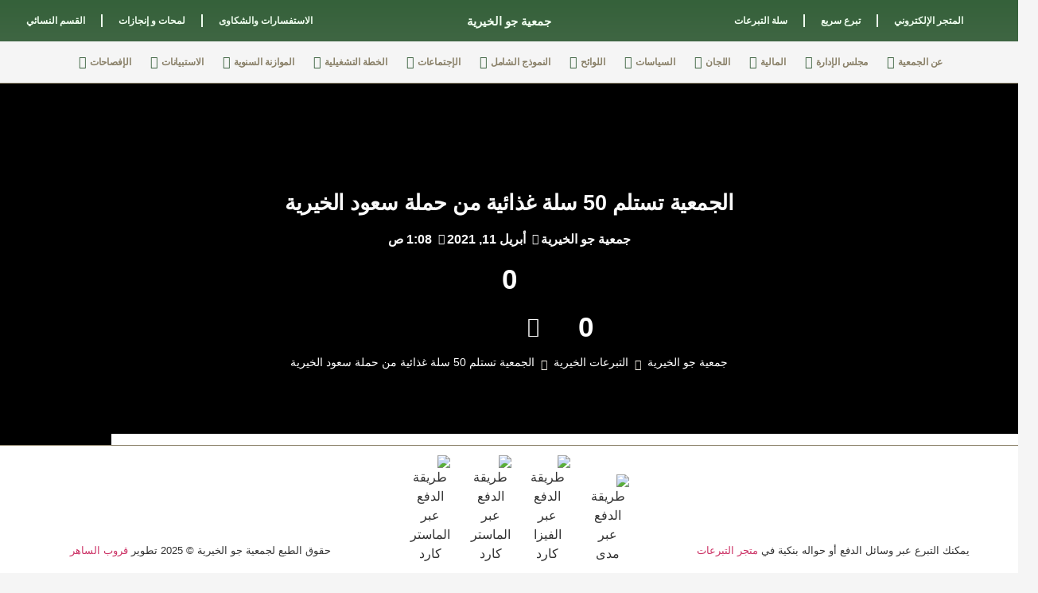

--- FILE ---
content_type: text/html; charset=UTF-8
request_url: https://jaww.org.sa/%D8%A7%D9%84%D8%AC%D9%85%D8%B9%D9%8A%D8%A9-%D8%AA%D8%B3%D8%AA%D9%84%D9%85-50-%D8%B3%D9%84%D8%A9-%D8%BA%D8%B0%D8%A7%D8%A6%D9%8A%D8%A9-%E2%80%8F%D9%85%D9%86-%D8%AD%D9%85%D9%84%D8%A9-%D8%B3%D8%B9%D9%88/
body_size: 46596
content:
<!doctype html>
<html dir="rtl" lang="ar" prefix="og: https://ogp.me/ns#">
<head>
	<meta charset="UTF-8">
	<meta name="viewport" content="width=device-width, initial-scale=1">
	<link rel="profile" href="https://gmpg.org/xfn/11">
	
<!-- تحسين محرك البحث بواسطة رانك ماث - https://rankmath.com/ -->
<title>الجمعية تستلم 50 سلة غذائية ‏من حملة سعود الخيرية - جمعية جو الخيرية</title>
<meta name="description" content="‏تلقت الجمعية عدد 50 سلة غذائية&nbsp;‏من حملة سعود الخيرية ..‏وقد تم توزيعها على المستفيدين‏ضمن مبادرة السلة الرمضانية‏كتب الله أجر القائمين عليها‏وزادهم من"/>
<meta name="robots" content="follow, index, max-snippet:-1, max-video-preview:-1, max-image-preview:large"/>
<link rel="canonical" href="https://jaww.org.sa/%d8%a7%d9%84%d8%ac%d9%85%d8%b9%d9%8a%d8%a9-%d8%aa%d8%b3%d8%aa%d9%84%d9%85-50-%d8%b3%d9%84%d8%a9-%d8%ba%d8%b0%d8%a7%d8%a6%d9%8a%d8%a9-%e2%80%8f%d9%85%d9%86-%d8%ad%d9%85%d9%84%d8%a9-%d8%b3%d8%b9%d9%88/" />
<meta property="og:locale" content="ar_AR" />
<meta property="og:type" content="article" />
<meta property="og:title" content="الجمعية تستلم 50 سلة غذائية ‏من حملة سعود الخيرية - جمعية جو الخيرية" />
<meta property="og:description" content="‏تلقت الجمعية عدد 50 سلة غذائية&nbsp;‏من حملة سعود الخيرية ..‏وقد تم توزيعها على المستفيدين‏ضمن مبادرة السلة الرمضانية‏كتب الله أجر القائمين عليها‏وزادهم من" />
<meta property="og:url" content="https://jaww.org.sa/%d8%a7%d9%84%d8%ac%d9%85%d8%b9%d9%8a%d8%a9-%d8%aa%d8%b3%d8%aa%d9%84%d9%85-50-%d8%b3%d9%84%d8%a9-%d8%ba%d8%b0%d8%a7%d8%a6%d9%8a%d8%a9-%e2%80%8f%d9%85%d9%86-%d8%ad%d9%85%d9%84%d8%a9-%d8%b3%d8%b9%d9%88/" />
<meta property="og:site_name" content="جمعية جو الخيرية" />
<meta property="article:tag" content="حملة سعود الخيرية" />
<meta property="article:tag" content="سلة رمضانية" />
<meta property="article:tag" content="سلة غذائية" />
<meta property="article:section" content="التبرعات الخيرية" />
<meta property="og:updated_time" content="2022-12-20T08:00:19+03:00" />
<meta property="og:image" content="https://jaww.org.sa/wp-content/uploads/2021/04/rajhi_04.jpeg" />
<meta property="og:image:secure_url" content="https://jaww.org.sa/wp-content/uploads/2021/04/rajhi_04.jpeg" />
<meta property="og:image:width" content="1280" />
<meta property="og:image:height" content="960" />
<meta property="og:image:alt" content="سلة غذائية" />
<meta property="og:image:type" content="image/jpeg" />
<meta property="article:published_time" content="2021-04-11T01:08:03+03:00" />
<meta property="article:modified_time" content="2022-12-20T08:00:19+03:00" />
<meta name="twitter:card" content="summary_large_image" />
<meta name="twitter:title" content="الجمعية تستلم 50 سلة غذائية ‏من حملة سعود الخيرية - جمعية جو الخيرية" />
<meta name="twitter:description" content="‏تلقت الجمعية عدد 50 سلة غذائية&nbsp;‏من حملة سعود الخيرية ..‏وقد تم توزيعها على المستفيدين‏ضمن مبادرة السلة الرمضانية‏كتب الله أجر القائمين عليها‏وزادهم من" />
<meta name="twitter:site" content="@berjaww" />
<meta name="twitter:creator" content="@berjaww" />
<meta name="twitter:image" content="https://jaww.org.sa/wp-content/uploads/2021/04/rajhi_04.jpeg" />
<meta name="twitter:label1" content="كُتب بواسطة" />
<meta name="twitter:data1" content="جمعية جو الخيرية" />
<meta name="twitter:label2" content="مدة القراءة" />
<meta name="twitter:data2" content="أقل من دقيقة" />
<script type="application/ld+json" class="rank-math-schema">{"@context":"https://schema.org","@graph":[{"@type":"Place","@id":"https://jaww.org.sa/#place","geo":{"@type":"GeoCoordinates","latitude":"24.492217122821614","longitude":" 46.167547500000005"},"hasMap":"https://www.google.com/maps/search/?api=1&amp;query=24.492217122821614, 46.167547500000005","address":{"@type":"PostalAddress","streetAddress":"\u0627\u0644\u0645\u0645\u0644\u0643\u0629 \u0627\u0644\u0639\u0631\u0628\u064a\u0629 \u0627\u0644\u0633\u0639\u0648\u062f\u064a\u0629","addressLocality":"\u0627\u0644\u0631\u064a\u0627\u0636 \u060c \u0645\u062d\u0627\u0641\u0638\u0629 \u0636\u0631\u0645\u0627\u0621","addressRegion":"\u0645\u0631\u0643\u0632 \u062c\u0648","addressCountry":"\u0627\u0644\u0645\u0645\u0644\u0643\u0629 \u0627\u0644\u0639\u0631\u0628\u064a\u0629 \u0627\u0644\u0633\u0639\u0648\u062f\u064a\u0629"}},{"@type":"Organization","@id":"https://jaww.org.sa/#organization","name":"\u062c\u0645\u0639\u064a\u0629 \u062c\u0648 \u0627\u0644\u062e\u064a\u0631\u064a\u0629","url":"https://jaww.org.sa","sameAs":["https://twitter.com/berjaww"],"email":"ultrasecured@gmail.com","address":{"@type":"PostalAddress","streetAddress":"\u0627\u0644\u0645\u0645\u0644\u0643\u0629 \u0627\u0644\u0639\u0631\u0628\u064a\u0629 \u0627\u0644\u0633\u0639\u0648\u062f\u064a\u0629","addressLocality":"\u0627\u0644\u0631\u064a\u0627\u0636 \u060c \u0645\u062d\u0627\u0641\u0638\u0629 \u0636\u0631\u0645\u0627\u0621","addressRegion":"\u0645\u0631\u0643\u0632 \u062c\u0648","addressCountry":"\u0627\u0644\u0645\u0645\u0644\u0643\u0629 \u0627\u0644\u0639\u0631\u0628\u064a\u0629 \u0627\u0644\u0633\u0639\u0648\u062f\u064a\u0629"},"logo":{"@type":"ImageObject","@id":"https://jaww.org.sa/#logo","url":"https://jaww.org.sa/wp-content/uploads/2021/07/logo.png","contentUrl":"https://jaww.org.sa/wp-content/uploads/2021/07/logo.png","caption":"\u062c\u0645\u0639\u064a\u0629 \u062c\u0648 \u0627\u0644\u062e\u064a\u0631\u064a\u0629","inLanguage":"ar","width":"166","height":"164"},"contactPoint":[{"@type":"ContactPoint","telephone":"0115610000","contactType":"customer support"}],"location":{"@id":"https://jaww.org.sa/#place"}},{"@type":"WebSite","@id":"https://jaww.org.sa/#website","url":"https://jaww.org.sa","name":"\u062c\u0645\u0639\u064a\u0629 \u062c\u0648 \u0627\u0644\u062e\u064a\u0631\u064a\u0629","publisher":{"@id":"https://jaww.org.sa/#organization"},"inLanguage":"ar"},{"@type":"ImageObject","@id":"https://jaww.org.sa/wp-content/uploads/2021/04/rajhi_04.jpeg","url":"https://jaww.org.sa/wp-content/uploads/2021/04/rajhi_04.jpeg","width":"1280","height":"960","inLanguage":"ar"},{"@type":"WebPage","@id":"https://jaww.org.sa/%d8%a7%d9%84%d8%ac%d9%85%d8%b9%d9%8a%d8%a9-%d8%aa%d8%b3%d8%aa%d9%84%d9%85-50-%d8%b3%d9%84%d8%a9-%d8%ba%d8%b0%d8%a7%d8%a6%d9%8a%d8%a9-%e2%80%8f%d9%85%d9%86-%d8%ad%d9%85%d9%84%d8%a9-%d8%b3%d8%b9%d9%88/#webpage","url":"https://jaww.org.sa/%d8%a7%d9%84%d8%ac%d9%85%d8%b9%d9%8a%d8%a9-%d8%aa%d8%b3%d8%aa%d9%84%d9%85-50-%d8%b3%d9%84%d8%a9-%d8%ba%d8%b0%d8%a7%d8%a6%d9%8a%d8%a9-%e2%80%8f%d9%85%d9%86-%d8%ad%d9%85%d9%84%d8%a9-%d8%b3%d8%b9%d9%88/","name":"\u0627\u0644\u062c\u0645\u0639\u064a\u0629 \u062a\u0633\u062a\u0644\u0645 50 \u0633\u0644\u0629 \u063a\u0630\u0627\u0626\u064a\u0629 \u200f\u0645\u0646 \u062d\u0645\u0644\u0629 \u0633\u0639\u0648\u062f \u0627\u0644\u062e\u064a\u0631\u064a\u0629 - \u062c\u0645\u0639\u064a\u0629 \u062c\u0648 \u0627\u0644\u062e\u064a\u0631\u064a\u0629","datePublished":"2021-04-11T01:08:03+03:00","dateModified":"2022-12-20T08:00:19+03:00","isPartOf":{"@id":"https://jaww.org.sa/#website"},"primaryImageOfPage":{"@id":"https://jaww.org.sa/wp-content/uploads/2021/04/rajhi_04.jpeg"},"inLanguage":"ar"},{"@type":"Person","@id":"https://jaww.org.sa/%d8%a7%d9%84%d8%ac%d9%85%d8%b9%d9%8a%d8%a9-%d8%aa%d8%b3%d8%aa%d9%84%d9%85-50-%d8%b3%d9%84%d8%a9-%d8%ba%d8%b0%d8%a7%d8%a6%d9%8a%d8%a9-%e2%80%8f%d9%85%d9%86-%d8%ad%d9%85%d9%84%d8%a9-%d8%b3%d8%b9%d9%88/#author","name":"\u062c\u0645\u0639\u064a\u0629 \u062c\u0648 \u0627\u0644\u062e\u064a\u0631\u064a\u0629","image":{"@type":"ImageObject","@id":"https://secure.gravatar.com/avatar/09e553743fb1b4687d05a73f526f7f0b163c78ad966fc742aec8a3717b60ffa1?s=96&amp;d=mm&amp;r=g","url":"https://secure.gravatar.com/avatar/09e553743fb1b4687d05a73f526f7f0b163c78ad966fc742aec8a3717b60ffa1?s=96&amp;d=mm&amp;r=g","caption":"\u062c\u0645\u0639\u064a\u0629 \u062c\u0648 \u0627\u0644\u062e\u064a\u0631\u064a\u0629","inLanguage":"ar"},"worksFor":{"@id":"https://jaww.org.sa/#organization"}},{"@type":"BlogPosting","headline":"\u0627\u0644\u062c\u0645\u0639\u064a\u0629 \u062a\u0633\u062a\u0644\u0645 50 \u0633\u0644\u0629 \u063a\u0630\u0627\u0626\u064a\u0629 \u200f\u0645\u0646 \u062d\u0645\u0644\u0629 \u0633\u0639\u0648\u062f \u0627\u0644\u062e\u064a\u0631\u064a\u0629 - \u062c\u0645\u0639\u064a\u0629 \u062c\u0648 \u0627\u0644\u062e\u064a\u0631\u064a\u0629","keywords":"\u0633\u0644\u0629 \u063a\u0630\u0627\u0626\u064a\u0629,\u0633\u0644\u0629 \u063a\u0630\u0627\u0626\u064a\u0629 \u0644\u0644\u0645\u062d\u062a\u0627\u062c\u064a\u0646,\u062d\u0645\u0644\u0629 \u0633\u0639\u0648\u062f \u0627\u0644\u062e\u064a\u0631\u064a\u0629,\u0645\u0628\u0627\u062f\u0631\u0629 \u0627\u0644\u0633\u0644\u0629 \u0627\u0644\u0631\u0645\u0636\u0627\u0646\u064a\u0629,\u062c\u0645\u0639\u064a\u0629 \u062c\u0648 \u0627\u0644\u062e\u064a\u0631\u064a\u0629","datePublished":"2021-04-11T01:08:03+03:00","dateModified":"2022-12-20T08:00:19+03:00","articleSection":"\u0627\u0644\u062a\u0628\u0631\u0639\u0627\u062a \u0627\u0644\u062e\u064a\u0631\u064a\u0629","author":{"@id":"https://jaww.org.sa/%d8%a7%d9%84%d8%ac%d9%85%d8%b9%d9%8a%d8%a9-%d8%aa%d8%b3%d8%aa%d9%84%d9%85-50-%d8%b3%d9%84%d8%a9-%d8%ba%d8%b0%d8%a7%d8%a6%d9%8a%d8%a9-%e2%80%8f%d9%85%d9%86-%d8%ad%d9%85%d9%84%d8%a9-%d8%b3%d8%b9%d9%88/#author","name":"\u062c\u0645\u0639\u064a\u0629 \u062c\u0648 \u0627\u0644\u062e\u064a\u0631\u064a\u0629"},"publisher":{"@id":"https://jaww.org.sa/#organization"},"description":"\u200f\u062a\u0644\u0642\u062a \u0627\u0644\u062c\u0645\u0639\u064a\u0629 \u0639\u062f\u062f 50 \u0633\u0644\u0629 \u063a\u0630\u0627\u0626\u064a\u0629&nbsp;\u200f\u0645\u0646 \u062d\u0645\u0644\u0629 \u0633\u0639\u0648\u062f \u0627\u0644\u062e\u064a\u0631\u064a\u0629 ..\u200f\u0648\u0642\u062f \u062a\u0645 \u062a\u0648\u0632\u064a\u0639\u0647\u0627 \u0639\u0644\u0649 \u0627\u0644\u0645\u0633\u062a\u0641\u064a\u062f\u064a\u0646\u200f\u0636\u0645\u0646 \u0645\u0628\u0627\u062f\u0631\u0629 \u0627\u0644\u0633\u0644\u0629 \u0627\u0644\u0631\u0645\u0636\u0627\u0646\u064a\u0629\u200f\u0643\u062a\u0628 \u0627\u0644\u0644\u0647 \u0623\u062c\u0631 \u0627\u0644\u0642\u0627\u0626\u0645\u064a\u0646 \u0639\u0644\u064a\u0647\u0627\u200f\u0648\u0632\u0627\u062f\u0647\u0645 \u0645\u0646","name":"\u0627\u0644\u062c\u0645\u0639\u064a\u0629 \u062a\u0633\u062a\u0644\u0645 50 \u0633\u0644\u0629 \u063a\u0630\u0627\u0626\u064a\u0629 \u200f\u0645\u0646 \u062d\u0645\u0644\u0629 \u0633\u0639\u0648\u062f \u0627\u0644\u062e\u064a\u0631\u064a\u0629 - \u062c\u0645\u0639\u064a\u0629 \u062c\u0648 \u0627\u0644\u062e\u064a\u0631\u064a\u0629","@id":"https://jaww.org.sa/%d8%a7%d9%84%d8%ac%d9%85%d8%b9%d9%8a%d8%a9-%d8%aa%d8%b3%d8%aa%d9%84%d9%85-50-%d8%b3%d9%84%d8%a9-%d8%ba%d8%b0%d8%a7%d8%a6%d9%8a%d8%a9-%e2%80%8f%d9%85%d9%86-%d8%ad%d9%85%d9%84%d8%a9-%d8%b3%d8%b9%d9%88/#richSnippet","isPartOf":{"@id":"https://jaww.org.sa/%d8%a7%d9%84%d8%ac%d9%85%d8%b9%d9%8a%d8%a9-%d8%aa%d8%b3%d8%aa%d9%84%d9%85-50-%d8%b3%d9%84%d8%a9-%d8%ba%d8%b0%d8%a7%d8%a6%d9%8a%d8%a9-%e2%80%8f%d9%85%d9%86-%d8%ad%d9%85%d9%84%d8%a9-%d8%b3%d8%b9%d9%88/#webpage"},"image":{"@id":"https://jaww.org.sa/wp-content/uploads/2021/04/rajhi_04.jpeg"},"inLanguage":"ar","mainEntityOfPage":{"@id":"https://jaww.org.sa/%d8%a7%d9%84%d8%ac%d9%85%d8%b9%d9%8a%d8%a9-%d8%aa%d8%b3%d8%aa%d9%84%d9%85-50-%d8%b3%d9%84%d8%a9-%d8%ba%d8%b0%d8%a7%d8%a6%d9%8a%d8%a9-%e2%80%8f%d9%85%d9%86-%d8%ad%d9%85%d9%84%d8%a9-%d8%b3%d8%b9%d9%88/#webpage"}}]}</script>
<!-- /إضافة تحسين محركات البحث لووردبريس Rank Math -->

<link rel="alternate" type="application/rss+xml" title="جمعية جو الخيرية &laquo; الخلاصة" href="https://jaww.org.sa/feed/" />
<link rel="alternate" type="application/rss+xml" title="جمعية جو الخيرية &laquo; خلاصة التعليقات" href="https://jaww.org.sa/comments/feed/" />
<link rel="alternate" type="application/rss+xml" title="جمعية جو الخيرية &laquo; الجمعية تستلم 50 سلة غذائية ‏من حملة سعود الخيرية خلاصة التعليقات" href="https://jaww.org.sa/%d8%a7%d9%84%d8%ac%d9%85%d8%b9%d9%8a%d8%a9-%d8%aa%d8%b3%d8%aa%d9%84%d9%85-50-%d8%b3%d9%84%d8%a9-%d8%ba%d8%b0%d8%a7%d8%a6%d9%8a%d8%a9-%e2%80%8f%d9%85%d9%86-%d8%ad%d9%85%d9%84%d8%a9-%d8%b3%d8%b9%d9%88/feed/" />
<link rel="alternate" title="oEmbed (JSON)" type="application/json+oembed" href="https://jaww.org.sa/wp-json/oembed/1.0/embed?url=https%3A%2F%2Fjaww.org.sa%2F%25d8%25a7%25d9%2584%25d8%25ac%25d9%2585%25d8%25b9%25d9%258a%25d8%25a9-%25d8%25aa%25d8%25b3%25d8%25aa%25d9%2584%25d9%2585-50-%25d8%25b3%25d9%2584%25d8%25a9-%25d8%25ba%25d8%25b0%25d8%25a7%25d8%25a6%25d9%258a%25d8%25a9-%25e2%2580%258f%25d9%2585%25d9%2586-%25d8%25ad%25d9%2585%25d9%2584%25d8%25a9-%25d8%25b3%25d8%25b9%25d9%2588%2F" />
<link rel="alternate" title="oEmbed (XML)" type="text/xml+oembed" href="https://jaww.org.sa/wp-json/oembed/1.0/embed?url=https%3A%2F%2Fjaww.org.sa%2F%25d8%25a7%25d9%2584%25d8%25ac%25d9%2585%25d8%25b9%25d9%258a%25d8%25a9-%25d8%25aa%25d8%25b3%25d8%25aa%25d9%2584%25d9%2585-50-%25d8%25b3%25d9%2584%25d8%25a9-%25d8%25ba%25d8%25b0%25d8%25a7%25d8%25a6%25d9%258a%25d8%25a9-%25e2%2580%258f%25d9%2585%25d9%2586-%25d8%25ad%25d9%2585%25d9%2584%25d8%25a9-%25d8%25b3%25d8%25b9%25d9%2588%2F&#038;format=xml" />
<style id='wp-img-auto-sizes-contain-inline-css'>
img:is([sizes=auto i],[sizes^="auto," i]){contain-intrinsic-size:3000px 1500px}
/*# sourceURL=wp-img-auto-sizes-contain-inline-css */
</style>
<link rel='stylesheet' id='hello-elementor-theme-style-css' href='https://jaww.org.sa/wp-content/themes/hello-elementor/assets/css/theme.css?ver=3.4.5' media='all' />
<link rel='stylesheet' id='jet-menu-hello-css' href='https://jaww.org.sa/wp-content/plugins/jet-menu/integration/themes/hello-elementor/assets/css/style.css?ver=2.4.18' media='all' />
<style id='wp-emoji-styles-inline-css'>

	img.wp-smiley, img.emoji {
		display: inline !important;
		border: none !important;
		box-shadow: none !important;
		height: 1em !important;
		width: 1em !important;
		margin: 0 0.07em !important;
		vertical-align: -0.1em !important;
		background: none !important;
		padding: 0 !important;
	}
/*# sourceURL=wp-emoji-styles-inline-css */
</style>
<link rel='stylesheet' id='wp-block-library-rtl-css' href='https://jaww.org.sa/wp-includes/css/dist/block-library/style-rtl.min.css?ver=6.9' media='all' />
<link rel='stylesheet' id='jet-engine-frontend-css' href='https://jaww.org.sa/wp-content/plugins/jet-engine/assets/css/frontend.css?ver=3.8.1.2' media='all' />
<style id='global-styles-inline-css'>
:root{--wp--preset--aspect-ratio--square: 1;--wp--preset--aspect-ratio--4-3: 4/3;--wp--preset--aspect-ratio--3-4: 3/4;--wp--preset--aspect-ratio--3-2: 3/2;--wp--preset--aspect-ratio--2-3: 2/3;--wp--preset--aspect-ratio--16-9: 16/9;--wp--preset--aspect-ratio--9-16: 9/16;--wp--preset--color--black: #000000;--wp--preset--color--cyan-bluish-gray: #abb8c3;--wp--preset--color--white: #ffffff;--wp--preset--color--pale-pink: #f78da7;--wp--preset--color--vivid-red: #cf2e2e;--wp--preset--color--luminous-vivid-orange: #ff6900;--wp--preset--color--luminous-vivid-amber: #fcb900;--wp--preset--color--light-green-cyan: #7bdcb5;--wp--preset--color--vivid-green-cyan: #00d084;--wp--preset--color--pale-cyan-blue: #8ed1fc;--wp--preset--color--vivid-cyan-blue: #0693e3;--wp--preset--color--vivid-purple: #9b51e0;--wp--preset--gradient--vivid-cyan-blue-to-vivid-purple: linear-gradient(135deg,rgb(6,147,227) 0%,rgb(155,81,224) 100%);--wp--preset--gradient--light-green-cyan-to-vivid-green-cyan: linear-gradient(135deg,rgb(122,220,180) 0%,rgb(0,208,130) 100%);--wp--preset--gradient--luminous-vivid-amber-to-luminous-vivid-orange: linear-gradient(135deg,rgb(252,185,0) 0%,rgb(255,105,0) 100%);--wp--preset--gradient--luminous-vivid-orange-to-vivid-red: linear-gradient(135deg,rgb(255,105,0) 0%,rgb(207,46,46) 100%);--wp--preset--gradient--very-light-gray-to-cyan-bluish-gray: linear-gradient(135deg,rgb(238,238,238) 0%,rgb(169,184,195) 100%);--wp--preset--gradient--cool-to-warm-spectrum: linear-gradient(135deg,rgb(74,234,220) 0%,rgb(151,120,209) 20%,rgb(207,42,186) 40%,rgb(238,44,130) 60%,rgb(251,105,98) 80%,rgb(254,248,76) 100%);--wp--preset--gradient--blush-light-purple: linear-gradient(135deg,rgb(255,206,236) 0%,rgb(152,150,240) 100%);--wp--preset--gradient--blush-bordeaux: linear-gradient(135deg,rgb(254,205,165) 0%,rgb(254,45,45) 50%,rgb(107,0,62) 100%);--wp--preset--gradient--luminous-dusk: linear-gradient(135deg,rgb(255,203,112) 0%,rgb(199,81,192) 50%,rgb(65,88,208) 100%);--wp--preset--gradient--pale-ocean: linear-gradient(135deg,rgb(255,245,203) 0%,rgb(182,227,212) 50%,rgb(51,167,181) 100%);--wp--preset--gradient--electric-grass: linear-gradient(135deg,rgb(202,248,128) 0%,rgb(113,206,126) 100%);--wp--preset--gradient--midnight: linear-gradient(135deg,rgb(2,3,129) 0%,rgb(40,116,252) 100%);--wp--preset--font-size--small: 13px;--wp--preset--font-size--medium: 20px;--wp--preset--font-size--large: 36px;--wp--preset--font-size--x-large: 42px;--wp--preset--spacing--20: 0.44rem;--wp--preset--spacing--30: 0.67rem;--wp--preset--spacing--40: 1rem;--wp--preset--spacing--50: 1.5rem;--wp--preset--spacing--60: 2.25rem;--wp--preset--spacing--70: 3.38rem;--wp--preset--spacing--80: 5.06rem;--wp--preset--shadow--natural: 6px 6px 9px rgba(0, 0, 0, 0.2);--wp--preset--shadow--deep: 12px 12px 50px rgba(0, 0, 0, 0.4);--wp--preset--shadow--sharp: 6px 6px 0px rgba(0, 0, 0, 0.2);--wp--preset--shadow--outlined: 6px 6px 0px -3px rgb(255, 255, 255), 6px 6px rgb(0, 0, 0);--wp--preset--shadow--crisp: 6px 6px 0px rgb(0, 0, 0);}:root { --wp--style--global--content-size: 800px;--wp--style--global--wide-size: 1200px; }:where(body) { margin: 0; }.wp-site-blocks > .alignleft { float: left; margin-right: 2em; }.wp-site-blocks > .alignright { float: right; margin-left: 2em; }.wp-site-blocks > .aligncenter { justify-content: center; margin-left: auto; margin-right: auto; }:where(.wp-site-blocks) > * { margin-block-start: 24px; margin-block-end: 0; }:where(.wp-site-blocks) > :first-child { margin-block-start: 0; }:where(.wp-site-blocks) > :last-child { margin-block-end: 0; }:root { --wp--style--block-gap: 24px; }:root :where(.is-layout-flow) > :first-child{margin-block-start: 0;}:root :where(.is-layout-flow) > :last-child{margin-block-end: 0;}:root :where(.is-layout-flow) > *{margin-block-start: 24px;margin-block-end: 0;}:root :where(.is-layout-constrained) > :first-child{margin-block-start: 0;}:root :where(.is-layout-constrained) > :last-child{margin-block-end: 0;}:root :where(.is-layout-constrained) > *{margin-block-start: 24px;margin-block-end: 0;}:root :where(.is-layout-flex){gap: 24px;}:root :where(.is-layout-grid){gap: 24px;}.is-layout-flow > .alignleft{float: left;margin-inline-start: 0;margin-inline-end: 2em;}.is-layout-flow > .alignright{float: right;margin-inline-start: 2em;margin-inline-end: 0;}.is-layout-flow > .aligncenter{margin-left: auto !important;margin-right: auto !important;}.is-layout-constrained > .alignleft{float: left;margin-inline-start: 0;margin-inline-end: 2em;}.is-layout-constrained > .alignright{float: right;margin-inline-start: 2em;margin-inline-end: 0;}.is-layout-constrained > .aligncenter{margin-left: auto !important;margin-right: auto !important;}.is-layout-constrained > :where(:not(.alignleft):not(.alignright):not(.alignfull)){max-width: var(--wp--style--global--content-size);margin-left: auto !important;margin-right: auto !important;}.is-layout-constrained > .alignwide{max-width: var(--wp--style--global--wide-size);}body .is-layout-flex{display: flex;}.is-layout-flex{flex-wrap: wrap;align-items: center;}.is-layout-flex > :is(*, div){margin: 0;}body .is-layout-grid{display: grid;}.is-layout-grid > :is(*, div){margin: 0;}body{padding-top: 0px;padding-right: 0px;padding-bottom: 0px;padding-left: 0px;}a:where(:not(.wp-element-button)){text-decoration: underline;}:root :where(.wp-element-button, .wp-block-button__link){background-color: #32373c;border-width: 0;color: #fff;font-family: inherit;font-size: inherit;font-style: inherit;font-weight: inherit;letter-spacing: inherit;line-height: inherit;padding-top: calc(0.667em + 2px);padding-right: calc(1.333em + 2px);padding-bottom: calc(0.667em + 2px);padding-left: calc(1.333em + 2px);text-decoration: none;text-transform: inherit;}.has-black-color{color: var(--wp--preset--color--black) !important;}.has-cyan-bluish-gray-color{color: var(--wp--preset--color--cyan-bluish-gray) !important;}.has-white-color{color: var(--wp--preset--color--white) !important;}.has-pale-pink-color{color: var(--wp--preset--color--pale-pink) !important;}.has-vivid-red-color{color: var(--wp--preset--color--vivid-red) !important;}.has-luminous-vivid-orange-color{color: var(--wp--preset--color--luminous-vivid-orange) !important;}.has-luminous-vivid-amber-color{color: var(--wp--preset--color--luminous-vivid-amber) !important;}.has-light-green-cyan-color{color: var(--wp--preset--color--light-green-cyan) !important;}.has-vivid-green-cyan-color{color: var(--wp--preset--color--vivid-green-cyan) !important;}.has-pale-cyan-blue-color{color: var(--wp--preset--color--pale-cyan-blue) !important;}.has-vivid-cyan-blue-color{color: var(--wp--preset--color--vivid-cyan-blue) !important;}.has-vivid-purple-color{color: var(--wp--preset--color--vivid-purple) !important;}.has-black-background-color{background-color: var(--wp--preset--color--black) !important;}.has-cyan-bluish-gray-background-color{background-color: var(--wp--preset--color--cyan-bluish-gray) !important;}.has-white-background-color{background-color: var(--wp--preset--color--white) !important;}.has-pale-pink-background-color{background-color: var(--wp--preset--color--pale-pink) !important;}.has-vivid-red-background-color{background-color: var(--wp--preset--color--vivid-red) !important;}.has-luminous-vivid-orange-background-color{background-color: var(--wp--preset--color--luminous-vivid-orange) !important;}.has-luminous-vivid-amber-background-color{background-color: var(--wp--preset--color--luminous-vivid-amber) !important;}.has-light-green-cyan-background-color{background-color: var(--wp--preset--color--light-green-cyan) !important;}.has-vivid-green-cyan-background-color{background-color: var(--wp--preset--color--vivid-green-cyan) !important;}.has-pale-cyan-blue-background-color{background-color: var(--wp--preset--color--pale-cyan-blue) !important;}.has-vivid-cyan-blue-background-color{background-color: var(--wp--preset--color--vivid-cyan-blue) !important;}.has-vivid-purple-background-color{background-color: var(--wp--preset--color--vivid-purple) !important;}.has-black-border-color{border-color: var(--wp--preset--color--black) !important;}.has-cyan-bluish-gray-border-color{border-color: var(--wp--preset--color--cyan-bluish-gray) !important;}.has-white-border-color{border-color: var(--wp--preset--color--white) !important;}.has-pale-pink-border-color{border-color: var(--wp--preset--color--pale-pink) !important;}.has-vivid-red-border-color{border-color: var(--wp--preset--color--vivid-red) !important;}.has-luminous-vivid-orange-border-color{border-color: var(--wp--preset--color--luminous-vivid-orange) !important;}.has-luminous-vivid-amber-border-color{border-color: var(--wp--preset--color--luminous-vivid-amber) !important;}.has-light-green-cyan-border-color{border-color: var(--wp--preset--color--light-green-cyan) !important;}.has-vivid-green-cyan-border-color{border-color: var(--wp--preset--color--vivid-green-cyan) !important;}.has-pale-cyan-blue-border-color{border-color: var(--wp--preset--color--pale-cyan-blue) !important;}.has-vivid-cyan-blue-border-color{border-color: var(--wp--preset--color--vivid-cyan-blue) !important;}.has-vivid-purple-border-color{border-color: var(--wp--preset--color--vivid-purple) !important;}.has-vivid-cyan-blue-to-vivid-purple-gradient-background{background: var(--wp--preset--gradient--vivid-cyan-blue-to-vivid-purple) !important;}.has-light-green-cyan-to-vivid-green-cyan-gradient-background{background: var(--wp--preset--gradient--light-green-cyan-to-vivid-green-cyan) !important;}.has-luminous-vivid-amber-to-luminous-vivid-orange-gradient-background{background: var(--wp--preset--gradient--luminous-vivid-amber-to-luminous-vivid-orange) !important;}.has-luminous-vivid-orange-to-vivid-red-gradient-background{background: var(--wp--preset--gradient--luminous-vivid-orange-to-vivid-red) !important;}.has-very-light-gray-to-cyan-bluish-gray-gradient-background{background: var(--wp--preset--gradient--very-light-gray-to-cyan-bluish-gray) !important;}.has-cool-to-warm-spectrum-gradient-background{background: var(--wp--preset--gradient--cool-to-warm-spectrum) !important;}.has-blush-light-purple-gradient-background{background: var(--wp--preset--gradient--blush-light-purple) !important;}.has-blush-bordeaux-gradient-background{background: var(--wp--preset--gradient--blush-bordeaux) !important;}.has-luminous-dusk-gradient-background{background: var(--wp--preset--gradient--luminous-dusk) !important;}.has-pale-ocean-gradient-background{background: var(--wp--preset--gradient--pale-ocean) !important;}.has-electric-grass-gradient-background{background: var(--wp--preset--gradient--electric-grass) !important;}.has-midnight-gradient-background{background: var(--wp--preset--gradient--midnight) !important;}.has-small-font-size{font-size: var(--wp--preset--font-size--small) !important;}.has-medium-font-size{font-size: var(--wp--preset--font-size--medium) !important;}.has-large-font-size{font-size: var(--wp--preset--font-size--large) !important;}.has-x-large-font-size{font-size: var(--wp--preset--font-size--x-large) !important;}
:root :where(.wp-block-pullquote){font-size: 1.5em;line-height: 1.6;}
/*# sourceURL=global-styles-inline-css */
</style>
<link rel='stylesheet' id='hello-elementor-css' href='https://jaww.org.sa/wp-content/themes/hello-elementor/assets/css/reset.css?ver=3.4.5' media='all' />
<link rel='stylesheet' id='hello-elementor-header-footer-css' href='https://jaww.org.sa/wp-content/themes/hello-elementor/assets/css/header-footer.css?ver=3.4.5' media='all' />
<link rel='stylesheet' id='jet-menu-public-styles-css' href='https://jaww.org.sa/wp-content/plugins/jet-menu/assets/public/css/public.css?ver=2.4.18' media='all' />
<link rel='stylesheet' id='jet-popup-frontend-css' href='https://jaww.org.sa/wp-content/plugins/jet-popup/assets/css/jet-popup-frontend.css?ver=2.0.20.3' media='all' />
<link rel='stylesheet' id='elementor-frontend-css' href='https://jaww.org.sa/wp-content/uploads/elementor/css/custom-frontend.min.css?ver=1766657061' media='all' />
<style id='elementor-frontend-inline-css'>
.elementor-6519 .elementor-element.elementor-element-5be0b041:not(.elementor-motion-effects-element-type-background), .elementor-6519 .elementor-element.elementor-element-5be0b041 > .elementor-motion-effects-container > .elementor-motion-effects-layer{background-image:url("https://jaww.org.sa/wp-content/uploads/2021/04/rajhi_04.jpeg");}
/*# sourceURL=elementor-frontend-inline-css */
</style>
<link rel='stylesheet' id='widget-nav-menu-css' href='https://jaww.org.sa/wp-content/uploads/elementor/css/custom-pro-widget-nav-menu-rtl.min.css?ver=1766657061' media='all' />
<link rel='stylesheet' id='widget-heading-css' href='https://jaww.org.sa/wp-content/plugins/elementor/assets/css/widget-heading-rtl.min.css?ver=3.34.0' media='all' />
<link rel='stylesheet' id='widget-image-css' href='https://jaww.org.sa/wp-content/plugins/elementor/assets/css/widget-image-rtl.min.css?ver=3.34.0' media='all' />
<link rel='stylesheet' id='widget-post-info-css' href='https://jaww.org.sa/wp-content/plugins/elementor-pro/assets/css/widget-post-info-rtl.min.css?ver=3.34.0' media='all' />
<link rel='stylesheet' id='widget-icon-list-css' href='https://jaww.org.sa/wp-content/uploads/elementor/css/custom-widget-icon-list-rtl.min.css?ver=1766657061' media='all' />
<link rel='stylesheet' id='elementor-icons-shared-0-css' href='https://jaww.org.sa/wp-content/plugins/elementor/assets/lib/font-awesome/css/fontawesome.min.css?ver=5.15.3' media='all' />
<link rel='stylesheet' id='elementor-icons-fa-regular-css' href='https://jaww.org.sa/wp-content/plugins/elementor/assets/lib/font-awesome/css/regular.min.css?ver=5.15.3' media='all' />
<link rel='stylesheet' id='elementor-icons-fa-solid-css' href='https://jaww.org.sa/wp-content/plugins/elementor/assets/lib/font-awesome/css/solid.min.css?ver=5.15.3' media='all' />
<link rel='stylesheet' id='widget-counter-css' href='https://jaww.org.sa/wp-content/plugins/elementor/assets/css/widget-counter-rtl.min.css?ver=3.34.0' media='all' />
<link rel='stylesheet' id='widget-share-buttons-css' href='https://jaww.org.sa/wp-content/plugins/elementor-pro/assets/css/widget-share-buttons-rtl.min.css?ver=3.34.0' media='all' />
<link rel='stylesheet' id='e-apple-webkit-css' href='https://jaww.org.sa/wp-content/uploads/elementor/css/custom-apple-webkit.min.css?ver=1766657061' media='all' />
<link rel='stylesheet' id='elementor-icons-fa-brands-css' href='https://jaww.org.sa/wp-content/plugins/elementor/assets/lib/font-awesome/css/brands.min.css?ver=5.15.3' media='all' />
<link rel='stylesheet' id='widget-divider-css' href='https://jaww.org.sa/wp-content/plugins/elementor/assets/css/widget-divider-rtl.min.css?ver=3.34.0' media='all' />
<link rel='stylesheet' id='widget-post-navigation-css' href='https://jaww.org.sa/wp-content/plugins/elementor-pro/assets/css/widget-post-navigation-rtl.min.css?ver=3.34.0' media='all' />
<link rel='stylesheet' id='jet-elements-css' href='https://jaww.org.sa/wp-content/plugins/jet-elements/assets/css/jet-elements-rtl.css?ver=2.7.12.3' media='all' />
<link rel='stylesheet' id='jet-lottie-css' href='https://jaww.org.sa/wp-content/plugins/jet-elements/assets/css/addons/jet-lottie-rtl.css?ver=2.7.12.3' media='all' />
<link rel='stylesheet' id='widget-spacer-css' href='https://jaww.org.sa/wp-content/plugins/elementor/assets/css/widget-spacer-rtl.min.css?ver=3.34.0' media='all' />
<link rel='stylesheet' id='e-animation-fadeInDown-css' href='https://jaww.org.sa/wp-content/plugins/elementor/assets/lib/animations/styles/fadeInDown.min.css?ver=3.34.0' media='all' />
<link rel='stylesheet' id='e-animation-rollIn-css' href='https://jaww.org.sa/wp-content/plugins/elementor/assets/lib/animations/styles/rollIn.min.css?ver=3.34.0' media='all' />
<link rel='stylesheet' id='e-popup-css' href='https://jaww.org.sa/wp-content/plugins/elementor-pro/assets/css/conditionals/popup.min.css?ver=3.34.0' media='all' />
<link rel='stylesheet' id='jet-blocks-css' href='https://jaww.org.sa/wp-content/uploads/elementor/css/custom-jet-blocks-rtl.css?ver=1.3.22' media='all' />
<link rel='stylesheet' id='elementor-icons-css' href='https://jaww.org.sa/wp-content/plugins/elementor/assets/lib/eicons/css/elementor-icons.min.css?ver=5.45.0' media='all' />
<link rel='stylesheet' id='elementor-post-5761-css' href='https://jaww.org.sa/wp-content/uploads/elementor/css/post-5761.css?ver=1766657028' media='all' />
<link rel='stylesheet' id='jet-blog-css' href='https://jaww.org.sa/wp-content/plugins/jet-blog/assets/css/jet-blog.css?ver=2.4.7.1' media='all' />
<link rel='stylesheet' id='jet-blog-rtl-css' href='https://jaww.org.sa/wp-content/plugins/jet-blog/assets/css/jet-blog-rtl.css?ver=2.4.7.1' media='all' />
<link rel='stylesheet' id='jet-tricks-frontend-css' href='https://jaww.org.sa/wp-content/plugins/jet-tricks/assets/css/jet-tricks-frontend.css?ver=1.5.9' media='all' />
<link rel='stylesheet' id='font-awesome-5-all-css' href='https://jaww.org.sa/wp-content/plugins/elementor/assets/lib/font-awesome/css/all.min.css?ver=3.34.0' media='all' />
<link rel='stylesheet' id='font-awesome-4-shim-css' href='https://jaww.org.sa/wp-content/plugins/elementor/assets/lib/font-awesome/css/v4-shims.min.css?ver=3.34.0' media='all' />
<link rel='stylesheet' id='elementor-post-5824-css' href='https://jaww.org.sa/wp-content/uploads/elementor/css/post-5824.css?ver=1766810379' media='all' />
<link rel='stylesheet' id='elementor-post-6106-css' href='https://jaww.org.sa/wp-content/uploads/elementor/css/post-6106.css?ver=1766657028' media='all' />
<link rel='stylesheet' id='elementor-post-6184-css' href='https://jaww.org.sa/wp-content/uploads/elementor/css/post-6184.css?ver=1766657028' media='all' />
<link rel='stylesheet' id='elementor-post-6519-css' href='https://jaww.org.sa/wp-content/uploads/elementor/css/post-6519.css?ver=1766657028' media='all' />
<link rel='stylesheet' id='elementor-post-11412-css' href='https://jaww.org.sa/wp-content/uploads/elementor/css/post-11412.css?ver=1766657026' media='all' />
<link rel='stylesheet' id='ekit-widget-styles-css' href='https://jaww.org.sa/wp-content/plugins/elementskit-lite/widgets/init/assets/css/widget-styles.css?ver=3.7.8' media='all' />
<link rel='stylesheet' id='ekit-responsive-css' href='https://jaww.org.sa/wp-content/plugins/elementskit-lite/widgets/init/assets/css/responsive.css?ver=3.7.8' media='all' />
<link rel='stylesheet' id='elementskit-rtl-css' href='https://jaww.org.sa/wp-content/plugins/elementskit-lite/widgets/init/assets/css/rtl.css?ver=3.7.8' media='all' />
<link rel='stylesheet' id='elementor-gf-local-roboto-css' href='https://jaww.org.sa/wp-content/uploads/elementor/google-fonts/css/roboto.css?ver=1743278438' media='all' />
<link rel='stylesheet' id='elementor-gf-local-robotoslab-css' href='https://jaww.org.sa/wp-content/uploads/elementor/google-fonts/css/robotoslab.css?ver=1743278459' media='all' />
<link rel='stylesheet' id='elementor-gf-local-cairo-css' href='https://jaww.org.sa/wp-content/uploads/elementor/google-fonts/css/cairo.css?ver=1743278468' media='all' />
<link rel='stylesheet' id='elementor-gf-local-ptsansnarrow-css' href='https://jaww.org.sa/wp-content/uploads/elementor/google-fonts/css/ptsansnarrow.css?ver=1743319128' media='all' />
<link rel='stylesheet' id='elementor-gf-local-droidarabicnaskh-css' href='https://jaww.org.sa/wp-content/uploads/elementor/google-fonts/css/droidarabicnaskh.css?ver=1743278476' media='all' />
<link rel='stylesheet' id='elementor-icons-ekiticons-css' href='https://jaww.org.sa/wp-content/plugins/elementskit-lite/modules/elementskit-icon-pack/assets/css/ekiticons.css?ver=3.7.8' media='all' />
<script src="https://jaww.org.sa/wp-includes/js/jquery/jquery.min.js?ver=3.7.1" id="jquery-core-js"></script>
<script src="https://jaww.org.sa/wp-includes/js/jquery/jquery-migrate.min.js?ver=3.4.1" id="jquery-migrate-js"></script>
<script src="https://jaww.org.sa/wp-content/plugins/elementor-pro/assets/js/page-transitions.min.js?ver=3.34.0" id="page-transitions-js"></script>
<script src="https://jaww.org.sa/wp-content/plugins/elementor/assets/lib/font-awesome/js/v4-shims.min.js?ver=3.34.0" id="font-awesome-4-shim-js"></script>
<link rel="https://api.w.org/" href="https://jaww.org.sa/wp-json/" /><link rel="alternate" title="JSON" type="application/json" href="https://jaww.org.sa/wp-json/wp/v2/posts/5824" /><link rel="EditURI" type="application/rsd+xml" title="RSD" href="https://jaww.org.sa/xmlrpc.php?rsd" />
<meta name="generator" content="WordPress 6.9" />
<link rel='shortlink' href='https://jaww.org.sa/?p=5824' />
<meta name="generator" content="Elementor 3.34.0; features: additional_custom_breakpoints; settings: css_print_method-external, google_font-enabled, font_display-auto">
			<style>
				.e-con.e-parent:nth-of-type(n+4):not(.e-lazyloaded):not(.e-no-lazyload),
				.e-con.e-parent:nth-of-type(n+4):not(.e-lazyloaded):not(.e-no-lazyload) * {
					background-image: none !important;
				}
				@media screen and (max-height: 1024px) {
					.e-con.e-parent:nth-of-type(n+3):not(.e-lazyloaded):not(.e-no-lazyload),
					.e-con.e-parent:nth-of-type(n+3):not(.e-lazyloaded):not(.e-no-lazyload) * {
						background-image: none !important;
					}
				}
				@media screen and (max-height: 640px) {
					.e-con.e-parent:nth-of-type(n+2):not(.e-lazyloaded):not(.e-no-lazyload),
					.e-con.e-parent:nth-of-type(n+2):not(.e-lazyloaded):not(.e-no-lazyload) * {
						background-image: none !important;
					}
				}
			</style>
			<link rel="icon" href="https://jaww.org.sa/wp-content/uploads/2021/08/logo-150x150.png" sizes="32x32" />
<link rel="icon" href="https://jaww.org.sa/wp-content/uploads/2021/08/logo.png" sizes="192x192" />
<link rel="apple-touch-icon" href="https://jaww.org.sa/wp-content/uploads/2021/08/logo.png" />
<meta name="msapplication-TileImage" content="https://jaww.org.sa/wp-content/uploads/2021/08/logo.png" />
</head>
<body class="rtl wp-singular post-template-default single single-post postid-5824 single-format-standard wp-custom-logo wp-embed-responsive wp-theme-hello-elementor hello-elementor-default jet-mega-menu-location elementor-default elementor-template-full-width elementor-kit-5761 elementor-page elementor-page-5824 elementor-page-6519">

		<e-page-transition preloader-type="animation" preloader-animation-type="pulse" class="e-page-transition--entering" exclude="^https\:\/\/jaww\.org\.sa\/wp\-admin\/">
					</e-page-transition>
		
<a class="skip-link screen-reader-text" href="#content">Skip to content</a>

		<header data-elementor-type="header" data-elementor-id="6106" class="elementor elementor-6106 elementor-location-header" data-elementor-post-type="elementor_library">
					<header class="jet-tricks-particles-section elementor-section elementor-top-section elementor-element elementor-element-73e86ea7 elementor-section-full_width elementor-section-content-middle animated-slow elementor-section-height-default elementor-section-height-default" data-id="73e86ea7" data-element_type="section" data-settings="{&quot;background_background&quot;:&quot;gradient&quot;,&quot;animation&quot;:&quot;none&quot;,&quot;jet_parallax_layout_list&quot;:[]}">
						<div class="elementor-container elementor-column-gap-no">
					<div class="elementor-column elementor-col-33 elementor-top-column elementor-element elementor-element-62ff971b elementor-hidden-tablet elementor-hidden-mobile" data-id="62ff971b" data-element_type="column">
			<div class="elementor-widget-wrap elementor-element-populated">
						<div class="elementor-element elementor-element-7e03f87b elementor-nav-menu__align-center elementor-nav-menu__text-align-center elementor-nav-menu--dropdown-tablet elementor-widget elementor-widget-nav-menu" data-id="7e03f87b" data-element_type="widget" data-settings="{&quot;layout&quot;:&quot;horizontal&quot;,&quot;submenu_icon&quot;:{&quot;value&quot;:&quot;&lt;i class=\&quot;fas fa-caret-down\&quot; aria-hidden=\&quot;true\&quot;&gt;&lt;\/i&gt;&quot;,&quot;library&quot;:&quot;fa-solid&quot;}}" data-widget_type="nav-menu.default">
				<div class="elementor-widget-container">
								<nav aria-label="Menu" class="elementor-nav-menu--main elementor-nav-menu__container elementor-nav-menu--layout-horizontal e--pointer-text e--animation-grow">
				<ul id="menu-1-7e03f87b" class="elementor-nav-menu"><li class="menu-item menu-item-type-custom menu-item-object-custom menu-item-10859"><a href="https://store.jaww.org.sa/" class="elementor-item">المتجر الإلكتروني</a></li>
<li class="menu-item menu-item-type-custom menu-item-object-custom menu-item-10860"><a href="https://store.jaww.org.sa/Association/Projects" class="elementor-item">تبرع سريع</a></li>
<li class="menu-item menu-item-type-custom menu-item-object-custom menu-item-10861"><a href="https://store.jaww.org.sa/MyProfile/Cart" class="elementor-item">سلة التبرعات</a></li>
</ul>			</nav>
						<nav class="elementor-nav-menu--dropdown elementor-nav-menu__container" aria-hidden="true">
				<ul id="menu-2-7e03f87b" class="elementor-nav-menu"><li class="menu-item menu-item-type-custom menu-item-object-custom menu-item-10859"><a href="https://store.jaww.org.sa/" class="elementor-item" tabindex="-1">المتجر الإلكتروني</a></li>
<li class="menu-item menu-item-type-custom menu-item-object-custom menu-item-10860"><a href="https://store.jaww.org.sa/Association/Projects" class="elementor-item" tabindex="-1">تبرع سريع</a></li>
<li class="menu-item menu-item-type-custom menu-item-object-custom menu-item-10861"><a href="https://store.jaww.org.sa/MyProfile/Cart" class="elementor-item" tabindex="-1">سلة التبرعات</a></li>
</ul>			</nav>
						</div>
				</div>
					</div>
		</div>
				<div class="elementor-column elementor-col-33 elementor-top-column elementor-element elementor-element-3248930e" data-id="3248930e" data-element_type="column">
			<div class="elementor-widget-wrap elementor-element-populated">
						<div class="elementor-element elementor-element-80cde20 elementor-widget elementor-widget-heading" data-id="80cde20" data-element_type="widget" data-widget_type="heading.default">
				<div class="elementor-widget-container">
					<h1 class="elementor-heading-title elementor-size-default">جمعية جو الخيرية</h1>				</div>
				</div>
					</div>
		</div>
				<div class="elementor-column elementor-col-33 elementor-top-column elementor-element elementor-element-59ce0d77 elementor-hidden-tablet elementor-hidden-mobile" data-id="59ce0d77" data-element_type="column">
			<div class="elementor-widget-wrap elementor-element-populated">
						<div class="elementor-element elementor-element-610dde7 elementor-nav-menu__align-center elementor-nav-menu__text-align-center elementor-nav-menu--dropdown-tablet elementor-widget elementor-widget-nav-menu" data-id="610dde7" data-element_type="widget" data-settings="{&quot;layout&quot;:&quot;horizontal&quot;,&quot;submenu_icon&quot;:{&quot;value&quot;:&quot;&lt;i class=\&quot;fas fa-caret-down\&quot; aria-hidden=\&quot;true\&quot;&gt;&lt;\/i&gt;&quot;,&quot;library&quot;:&quot;fa-solid&quot;}}" data-widget_type="nav-menu.default">
				<div class="elementor-widget-container">
								<nav aria-label="Menu" class="elementor-nav-menu--main elementor-nav-menu__container elementor-nav-menu--layout-horizontal e--pointer-text e--animation-grow">
				<ul id="menu-1-610dde7" class="elementor-nav-menu"><li class="menu-item menu-item-type-post_type menu-item-object-page menu-item-12310"><a href="https://jaww.org.sa/%d8%a7%d9%84%d8%a7%d8%b3%d8%aa%d9%81%d8%b3%d8%a7%d8%b1%d8%a7%d8%aa-%d9%88%d8%a7%d9%84%d8%b4%d9%83%d8%a7%d9%88%d9%8a/" class="elementor-item">الاستفسارات والشكاوى</a></li>
<li class="menu-item menu-item-type-custom menu-item-object-custom menu-item-10863"><a href="/api/ebook/2023/jaww_ebook2022.pdf" class="elementor-item">لمحات و إنجازات</a></li>
<li class="menu-item menu-item-type-custom menu-item-object-custom menu-item-10864"><a href="https://jaww.org.sa/category/القسم-النسائي/" class="elementor-item">القسم النسائي</a></li>
</ul>			</nav>
						<nav class="elementor-nav-menu--dropdown elementor-nav-menu__container" aria-hidden="true">
				<ul id="menu-2-610dde7" class="elementor-nav-menu"><li class="menu-item menu-item-type-post_type menu-item-object-page menu-item-12310"><a href="https://jaww.org.sa/%d8%a7%d9%84%d8%a7%d8%b3%d8%aa%d9%81%d8%b3%d8%a7%d8%b1%d8%a7%d8%aa-%d9%88%d8%a7%d9%84%d8%b4%d9%83%d8%a7%d9%88%d9%8a/" class="elementor-item" tabindex="-1">الاستفسارات والشكاوى</a></li>
<li class="menu-item menu-item-type-custom menu-item-object-custom menu-item-10863"><a href="/api/ebook/2023/jaww_ebook2022.pdf" class="elementor-item" tabindex="-1">لمحات و إنجازات</a></li>
<li class="menu-item menu-item-type-custom menu-item-object-custom menu-item-10864"><a href="https://jaww.org.sa/category/القسم-النسائي/" class="elementor-item" tabindex="-1">القسم النسائي</a></li>
</ul>			</nav>
						</div>
				</div>
					</div>
		</div>
					</div>
		</header>
				<section class="elementor-section elementor-top-section elementor-element elementor-element-3511794 elementor-section-full_width elementor-section-height-default elementor-section-height-default" data-id="3511794" data-element_type="section" data-settings="{&quot;jet_parallax_layout_list&quot;:[]}">
						<div class="elementor-container elementor-column-gap-no">
					<div class="elementor-column elementor-col-100 elementor-top-column elementor-element elementor-element-539de94" data-id="539de94" data-element_type="column">
			<div class="elementor-widget-wrap elementor-element-populated">
						<div class="elementor-element elementor-element-0aa8a1b elementor-widget elementor-widget-jet-mega-menu" data-id="0aa8a1b" data-element_type="widget" data-widget_type="jet-mega-menu.default">
				<div class="elementor-widget-container">
					<div class="jet-mega-menu jet-mega-menu--layout-horizontal jet-mega-menu--sub-position-left jet-mega-menu--dropdown-layout-push jet-mega-menu--dropdown-position-right jet-mega-menu--animation-fade jet-mega-menu--location-elementor    jet-mega-menu--fill-svg-icons" data-settings='{"menuId":"80","menuUniqId":"696b1f3dd3998","rollUp":false,"megaAjaxLoad":false,"layout":"horizontal","subEvent":"hover","subCloseBehavior":"mouseleave","mouseLeaveDelay":500,"subTrigger":"submarker","subPosition":"left","megaWidthType":"container","megaWidthSelector":"","breakpoint":768,"signatures":[]}'><div class="jet-mega-menu-toggle" role="button" tabindex="0" aria-label="Open/Close Menu"><div class="jet-mega-menu-toggle-icon jet-mega-menu-toggle-icon--default-state"><i class="fas fa-bars"></i></div><div class="jet-mega-menu-toggle-icon jet-mega-menu-toggle-icon--opened-state"><i class="fas fa-times"></i></div></div><nav class="jet-mega-menu-container" aria-label="Main nav"><ul class="jet-mega-menu-list"><li id="jet-mega-menu-item-5308" class="jet-mega-menu-item jet-mega-menu-item-type-custom jet-mega-menu-item-object-custom jet-mega-menu-item-has-children jet-mega-menu-item--default jet-mega-menu-item--top-level jet-mega-menu-item-5308"><div class="jet-mega-menu-item__inner" role="button" tabindex="0" aria-haspopup="true" aria-expanded="false" aria-label="عن الجمعية"><a href="/" class="jet-mega-menu-item__link jet-mega-menu-item__link--top-level"><div class="jet-mega-menu-item__title"><div class="jet-mega-menu-item__label">عن الجمعية</div></div></a><div class="jet-mega-menu-item__dropdown"><i class="fas fa-angle-down"></i></div></div>
<div class='jet-mega-menu-sub-menu'><ul  class="jet-mega-menu-sub-menu__list">
	<li id="jet-mega-menu-item-10743" class="jet-mega-menu-item jet-mega-menu-item-type-custom jet-mega-menu-item-object-custom jet-mega-menu-item--default jet-mega-menu-item--sub-level jet-mega-menu-item-10743"><div class="jet-mega-menu-item__inner"><a href="https://store.jaww.org.sa/" class="jet-mega-menu-item__link jet-mega-menu-item__link--sub-level"><div class="jet-mega-menu-item__title"><div class="jet-mega-menu-item__label">المتجر الإلكتروني</div></div></a></div></li>
	<li id="jet-mega-menu-item-10880" class="jet-mega-menu-item jet-mega-menu-item-type-custom jet-mega-menu-item-object-custom jet-mega-menu-item-has-children jet-mega-menu-item--default jet-mega-menu-item--sub-level jet-mega-menu-item-10880"><div class="jet-mega-menu-item__inner" role="button" tabindex="0" aria-haspopup="true" aria-expanded="false" aria-label="المنصات الإلكترونية"><a href="#" class="jet-mega-menu-item__link jet-mega-menu-item__link--sub-level"><div class="jet-mega-menu-item__title"><div class="jet-mega-menu-item__label">المنصات الإلكترونية</div></div></a><div class="jet-mega-menu-item__dropdown"><i class="fas fa-angle-down"></i></div></div>
	<div class='jet-mega-menu-sub-menu'><ul  class="jet-mega-menu-sub-menu__list">
		<li id="jet-mega-menu-item-10735" class="jet-mega-menu-item jet-mega-menu-item-type-custom jet-mega-menu-item-object-custom jet-mega-menu-item--default jet-mega-menu-item--sub-level jet-mega-menu-item-10735"><div class="jet-mega-menu-item__inner"><a href="/منصة-ترشيح-الإنتخابات/" class="jet-mega-menu-item__link jet-mega-menu-item__link--sub-level"><div class="jet-mega-menu-item__title"><div class="jet-mega-menu-item__label">منصة ترشيح الانتخابات</div></div></a></div></li>
		<li id="jet-mega-menu-item-10736" class="jet-mega-menu-item jet-mega-menu-item-type-custom jet-mega-menu-item-object-custom jet-mega-menu-item--default jet-mega-menu-item--sub-level jet-mega-menu-item-10736"><div class="jet-mega-menu-item__inner"><a href="/منصة-تسجيل-متطوعين/" class="jet-mega-menu-item__link jet-mega-menu-item__link--sub-level"><div class="jet-mega-menu-item__title"><div class="jet-mega-menu-item__label">منصة تسجيل المتطوعين</div></div></a></div></li>
		<li id="jet-mega-menu-item-10734" class="jet-mega-menu-item jet-mega-menu-item-type-custom jet-mega-menu-item-object-custom jet-mega-menu-item--default jet-mega-menu-item--sub-level jet-mega-menu-item-10734"><div class="jet-mega-menu-item__inner"><a href="/منصة-تسجيل-الأعضاء-العمومين-الجدد/" class="jet-mega-menu-item__link jet-mega-menu-item__link--sub-level"><div class="jet-mega-menu-item__title"><div class="jet-mega-menu-item__label">منصة تسجيل الأعضاء العمومين</div></div></a></div></li>
	</ul></div>
</li>
	<li id="jet-mega-menu-item-5437" class="jet-mega-menu-item jet-mega-menu-item-type-custom jet-mega-menu-item-object-custom jet-mega-menu-item--default jet-mega-menu-item--sub-level jet-mega-menu-item-5437"><div class="jet-mega-menu-item__inner"><a href="/api/ebook/2022/employee2022.pdf" class="jet-mega-menu-item__link jet-mega-menu-item__link--sub-level"><div class="jet-mega-menu-item__title"><div class="jet-mega-menu-item__label">موظفو الجمعية</div></div></a></div></li>
	<li id="jet-mega-menu-item-12709" class="jet-mega-menu-item jet-mega-menu-item-type-custom jet-mega-menu-item-object-custom jet-mega-menu-item--default jet-mega-menu-item--sub-level jet-mega-menu-item-12709"><div class="jet-mega-menu-item__inner"><a href="/api/ebook/2023/jaww_policy_list_view.pdf" class="jet-mega-menu-item__link jet-mega-menu-item__link--sub-level"><div class="jet-mega-menu-item__title"><div class="jet-mega-menu-item__label">اللائحة الأساسية للجمعية</div></div></a></div></li>
	<li id="jet-mega-menu-item-12313" class="jet-mega-menu-item jet-mega-menu-item-type-custom jet-mega-menu-item-object-custom jet-mega-menu-item--default jet-mega-menu-item--sub-level jet-mega-menu-item-12313"><div class="jet-mega-menu-item__inner"><a href="/api/ebook/2023/jaww_member_rec.pdf" class="jet-mega-menu-item__link jet-mega-menu-item__link--sub-level"><div class="jet-mega-menu-item__title"><div class="jet-mega-menu-item__label">سجل أعضاء الجمعية العمومية</div></div></a></div></li>
	<li id="jet-mega-menu-item-10696" class="jet-mega-menu-item jet-mega-menu-item-type-custom jet-mega-menu-item-object-custom jet-mega-menu-item--default jet-mega-menu-item--sub-level jet-mega-menu-item-10696"><div class="jet-mega-menu-item__inner"><a href="/api/ebook/2023/jaww_orgchart.pdf" class="jet-mega-menu-item__link jet-mega-menu-item__link--sub-level"><div class="jet-mega-menu-item__title"><div class="jet-mega-menu-item__label">الهيكل التنظيمي</div></div></a></div></li>
	<li id="jet-mega-menu-item-12320" class="jet-mega-menu-item jet-mega-menu-item-type-custom jet-mega-menu-item-object-custom jet-mega-menu-item--default jet-mega-menu-item--sub-level jet-mega-menu-item-12320"><div class="jet-mega-menu-item__inner"><a href="/api/ebook/2023/jaww_fi_gne.pdf" class="jet-mega-menu-item__link jet-mega-menu-item__link--sub-level"><div class="jet-mega-menu-item__title"><div class="jet-mega-menu-item__label">تعهدات سياسة تعارض المصالح لاعضاء الجمعية</div></div></a></div></li>
	<li id="jet-mega-menu-item-12635" class="jet-mega-menu-item jet-mega-menu-item-type-custom jet-mega-menu-item-object-custom jet-mega-menu-item-has-children jet-mega-menu-item--default jet-mega-menu-item--sub-level jet-mega-menu-item-12635"><div class="jet-mega-menu-item__inner" role="button" tabindex="0" aria-haspopup="true" aria-expanded="false" aria-label="قرار تشكيل المجلس"><a href="#" class="jet-mega-menu-item__link jet-mega-menu-item__link--sub-level"><div class="jet-mega-menu-item__title"><div class="jet-mega-menu-item__label">قرار تشكيل المجلس</div></div></a><div class="jet-mega-menu-item__dropdown"><i class="fas fa-angle-down"></i></div></div>
	<div class='jet-mega-menu-sub-menu'><ul  class="jet-mega-menu-sub-menu__list">
		<li id="jet-mega-menu-item-12636" class="jet-mega-menu-item jet-mega-menu-item-type-custom jet-mega-menu-item-object-custom jet-mega-menu-item--default jet-mega-menu-item--sub-level jet-mega-menu-item-12636"><div class="jet-mega-menu-item__inner"><a href="/api/ebook/2024/jaww_dec_adm_2024.pdf" class="jet-mega-menu-item__link jet-mega-menu-item__link--sub-level"><div class="jet-mega-menu-item__title"><div class="jet-mega-menu-item__label">قرار تشكيل مجلس الادارة</div></div></a></div></li>
		<li id="jet-mega-menu-item-5747" class="jet-mega-menu-item jet-mega-menu-item-type-custom jet-mega-menu-item-object-custom jet-mega-menu-item--default jet-mega-menu-item--sub-level jet-mega-menu-item-5747"><div class="jet-mega-menu-item__inner"><a href="/api/ebook/2022/memb_dec_jaww.pdf" class="jet-mega-menu-item__link jet-mega-menu-item__link--sub-level"><div class="jet-mega-menu-item__title"><div class="jet-mega-menu-item__label">قرار تشكيل الأعضاء</div></div></a></div></li>
	</ul></div>
</li>
	<li id="jet-mega-menu-item-5366" class="jet-mega-menu-item jet-mega-menu-item-type-custom jet-mega-menu-item-object-custom jet-mega-menu-item--default jet-mega-menu-item--sub-level jet-mega-menu-item-5366"><div class="jet-mega-menu-item__inner"><a title="قرار اعتماد مجلس إدارة الجمعية للهيكل التنظيمي" href="/api/ebook/2018/DeAdAuthBer.pdf" class="jet-mega-menu-item__link jet-mega-menu-item__link--sub-level"><div class="jet-mega-menu-item__title"><div class="jet-mega-menu-item__label">اعتماد إدارة الجمعية للهيكل التنظيمي</div></div></a></div></li>
	<li id="jet-mega-menu-item-12332" class="jet-mega-menu-item jet-mega-menu-item-type-custom jet-mega-menu-item-object-custom jet-mega-menu-item-has-children jet-mega-menu-item--default jet-mega-menu-item--sub-level jet-mega-menu-item-12332"><div class="jet-mega-menu-item__inner" role="button" tabindex="0" aria-haspopup="true" aria-expanded="false" aria-label="التقارير السنوية"><a href="#" class="jet-mega-menu-item__link jet-mega-menu-item__link--sub-level"><div class="jet-mega-menu-item__title"><div class="jet-mega-menu-item__label">التقارير السنوية</div></div></a><div class="jet-mega-menu-item__dropdown"><i class="fas fa-angle-down"></i></div></div>
	<div class='jet-mega-menu-sub-menu'><ul  class="jet-mega-menu-sub-menu__list">
		<li id="jet-mega-menu-item-12841" class="jet-mega-menu-item jet-mega-menu-item-type-custom jet-mega-menu-item-object-custom jet-mega-menu-item--default jet-mega-menu-item--sub-level jet-mega-menu-item-12841"><div class="jet-mega-menu-item__inner"><a href="/api/ebook/2023/jaww_ebook2024.pdf" class="jet-mega-menu-item__link jet-mega-menu-item__link--sub-level"><div class="jet-mega-menu-item__title"><div class="jet-mega-menu-item__label">التقرير السنوي لجمعية جو الخيرية لعام 2024</div></div></a></div></li>
		<li id="jet-mega-menu-item-12337" class="jet-mega-menu-item jet-mega-menu-item-type-custom jet-mega-menu-item-object-custom jet-mega-menu-item--default jet-mega-menu-item--sub-level jet-mega-menu-item-12337"><div class="jet-mega-menu-item__inner"><a href="/api/ebook/2023/jaww_ebook2022.pdf" class="jet-mega-menu-item__link jet-mega-menu-item__link--sub-level"><div class="jet-mega-menu-item__title"><div class="jet-mega-menu-item__label">التقرير السنوي لجمعية جو الخيرية لعام 2023</div></div></a></div></li>
	</ul></div>
</li>
	<li id="jet-mega-menu-item-12334" class="jet-mega-menu-item jet-mega-menu-item-type-custom jet-mega-menu-item-object-custom jet-mega-menu-item--default jet-mega-menu-item--sub-level jet-mega-menu-item-12334"><div class="jet-mega-menu-item__inner"><a href="/api/ebook/2024/jaww_plan_str.pdf" class="jet-mega-menu-item__link jet-mega-menu-item__link--sub-level"><div class="jet-mega-menu-item__title"><div class="jet-mega-menu-item__label">الخطة الاستراتيجية</div></div></a></div></li>
	<li id="jet-mega-menu-item-12656" class="jet-mega-menu-item jet-mega-menu-item-type-custom jet-mega-menu-item-object-custom jet-mega-menu-item--default jet-mega-menu-item--sub-level jet-mega-menu-item-12656"><div class="jet-mega-menu-item__inner"><a href="/api/ebook/2024/jaww_desc_job.pdf" class="jet-mega-menu-item__link jet-mega-menu-item__link--sub-level"><div class="jet-mega-menu-item__title"><div class="jet-mega-menu-item__label">الوصف الوظيفي للوظائف المالية</div></div></a></div></li>
	<li id="jet-mega-menu-item-10759" class="jet-mega-menu-item jet-mega-menu-item-type-custom jet-mega-menu-item-object-custom jet-mega-menu-item-has-children jet-mega-menu-item--default jet-mega-menu-item--sub-level jet-mega-menu-item-10759"><div class="jet-mega-menu-item__inner" role="button" tabindex="0" aria-haspopup="true" aria-expanded="false" aria-label="قرار تعيين"><a href="#" class="jet-mega-menu-item__link jet-mega-menu-item__link--sub-level"><div class="jet-mega-menu-item__title"><div class="jet-mega-menu-item__label">قرار تعيين</div></div></a><div class="jet-mega-menu-item__dropdown"><i class="fas fa-angle-down"></i></div></div>
	<div class='jet-mega-menu-sub-menu'><ul  class="jet-mega-menu-sub-menu__list">
		<li id="jet-mega-menu-item-5436" class="jet-mega-menu-item jet-mega-menu-item-type-custom jet-mega-menu-item-object-custom jet-mega-menu-item--default jet-mega-menu-item--sub-level jet-mega-menu-item-5436"><div class="jet-mega-menu-item__inner"><a href="/api/ebook/2024/jaww_adm_excu.pdf" class="jet-mega-menu-item__link jet-mega-menu-item__link--sub-level"><div class="jet-mega-menu-item__title"><div class="jet-mega-menu-item__label">قرار تعيين المدير التنفيذي</div></div></a></div></li>
		<li id="jet-mega-menu-item-10760" class="jet-mega-menu-item jet-mega-menu-item-type-custom jet-mega-menu-item-object-custom jet-mega-menu-item--default jet-mega-menu-item--sub-level jet-mega-menu-item-10760"><div class="jet-mega-menu-item__inner"><a href="/api/ebook/2023/jaww_accou2022.pdf" class="jet-mega-menu-item__link jet-mega-menu-item__link--sub-level"><div class="jet-mega-menu-item__title"><div class="jet-mega-menu-item__label">قرار تعيين محاسب بالجمعية</div></div></a></div></li>
		<li id="jet-mega-menu-item-10761" class="jet-mega-menu-item jet-mega-menu-item-type-custom jet-mega-menu-item-object-custom jet-mega-menu-item--default jet-mega-menu-item--sub-level jet-mega-menu-item-10761"><div class="jet-mega-menu-item__inner"><a href="/api/ebook/2023/jaww_op2022int.pdf" class="jet-mega-menu-item__link jet-mega-menu-item__link--sub-level"><div class="jet-mega-menu-item__title"><div class="jet-mega-menu-item__label">قرار تعيين المراقب الداخلي بالجمعية</div></div></a></div></li>
		<li id="jet-mega-menu-item-10762" class="jet-mega-menu-item jet-mega-menu-item-type-custom jet-mega-menu-item-object-custom jet-mega-menu-item--default jet-mega-menu-item--sub-level jet-mega-menu-item-10762"><div class="jet-mega-menu-item__inner"><a href="/api/ebook/2023/jaww_opreferint.pdf" class="jet-mega-menu-item__link jet-mega-menu-item__link--sub-level"><div class="jet-mega-menu-item__title"><div class="jet-mega-menu-item__label">قرار تعيين المراجع الداخلي بالجمعية</div></div></a></div></li>
	</ul></div>
</li>
	<li id="jet-mega-menu-item-5315" class="jet-mega-menu-item jet-mega-menu-item-type-custom jet-mega-menu-item-object-custom jet-mega-menu-item--default jet-mega-menu-item--sub-level jet-mega-menu-item-5315"><div class="jet-mega-menu-item__inner"><a href="/api/ebook/2023/jaww_cert.pdf" class="jet-mega-menu-item__link jet-mega-menu-item__link--sub-level"><div class="jet-mega-menu-item__title"><div class="jet-mega-menu-item__label">شهادة ترخيص الجمعية</div></div></a></div></li>
	<li id="jet-mega-menu-item-5737" class="jet-mega-menu-item jet-mega-menu-item-type-custom jet-mega-menu-item-object-custom jet-mega-menu-item--default jet-mega-menu-item--sub-level jet-mega-menu-item-5737"><div class="jet-mega-menu-item__inner"><a href="/api/ebook/2021/jawwIDNumber.pdf" class="jet-mega-menu-item__link jet-mega-menu-item__link--sub-level"><div class="jet-mega-menu-item__title"><div class="jet-mega-menu-item__label">السجل التجاري للجمعية</div></div></a></div></li>
	<li id="jet-mega-menu-item-5886" class="jet-mega-menu-item jet-mega-menu-item-type-custom jet-mega-menu-item-object-custom jet-mega-menu-item--default jet-mega-menu-item--sub-level jet-mega-menu-item-5886"><div class="jet-mega-menu-item__inner"><a href="/api/ebook/2021/jawwCertZakah.pdf" class="jet-mega-menu-item__link jet-mega-menu-item__link--sub-level"><div class="jet-mega-menu-item__title"><div class="jet-mega-menu-item__label">شهادة التسجيل بهيئة الزكاة والدخل</div></div></a></div></li>
	<li id="jet-mega-menu-item-5887" class="jet-mega-menu-item jet-mega-menu-item-type-custom jet-mega-menu-item-object-custom jet-mega-menu-item--default jet-mega-menu-item--sub-level jet-mega-menu-item-5887"><div class="jet-mega-menu-item__inner"><a href="/api/ebook/2021/certjawwZakahIncome.PDF" class="jet-mega-menu-item__link jet-mega-menu-item__link--sub-level"><div class="jet-mega-menu-item__title"><div class="jet-mega-menu-item__label">شهادة نهائية من هيئة الزكاة والدخل</div></div></a></div></li>
	<li id="jet-mega-menu-item-5885" class="jet-mega-menu-item jet-mega-menu-item-type-custom jet-mega-menu-item-object-custom jet-mega-menu-item--default jet-mega-menu-item--sub-level jet-mega-menu-item-5885"><div class="jet-mega-menu-item__inner"><a href="/api/ebook/2022/license_donate2022.pdf" class="jet-mega-menu-item__link jet-mega-menu-item__link--sub-level"><div class="jet-mega-menu-item__title"><div class="jet-mega-menu-item__label">رخصة جمع التبرعات عن طريق المتجر</div></div></a></div></li>
	<li id="jet-mega-menu-item-5745" class="jet-mega-menu-item jet-mega-menu-item-type-custom jet-mega-menu-item-object-custom jet-mega-menu-item--default jet-mega-menu-item--sub-level jet-mega-menu-item-5745"><div class="jet-mega-menu-item__inner"><a href="/api/ebook/2023/jaww_donatesms.pdf" class="jet-mega-menu-item__link jet-mega-menu-item__link--sub-level"><div class="jet-mega-menu-item__title"><div class="jet-mega-menu-item__label">رخصة جمع التبرعات عن طريق الرسائل النصية</div></div></a></div></li>
	<li id="jet-mega-menu-item-5936" class="jet-mega-menu-item jet-mega-menu-item-type-custom jet-mega-menu-item-object-custom jet-mega-menu-item--default jet-mega-menu-item--sub-level jet-mega-menu-item-5936"><div class="jet-mega-menu-item__inner"><a href="/api/ebook/2017/WaselEmail.pdf" class="jet-mega-menu-item__link jet-mega-menu-item__link--sub-level"><div class="jet-mega-menu-item__title"><div class="jet-mega-menu-item__label">بريد واصل</div></div></a></div></li>
</ul></div>
</li>
<li id="jet-mega-menu-item-5945" class="jet-mega-menu-item jet-mega-menu-item-type-custom jet-mega-menu-item-object-custom jet-mega-menu-item-has-children jet-mega-menu-item--default jet-mega-menu-item--top-level jet-mega-menu-item-5945"><div class="jet-mega-menu-item__inner" role="button" tabindex="0" aria-haspopup="true" aria-expanded="false" aria-label="مجلس الإدارة"><a href="#" class="jet-mega-menu-item__link jet-mega-menu-item__link--top-level"><div class="jet-mega-menu-item__title"><div class="jet-mega-menu-item__label">مجلس الإدارة</div></div></a><div class="jet-mega-menu-item__dropdown"><i class="fas fa-angle-down"></i></div></div>
<div class='jet-mega-menu-sub-menu'><ul  class="jet-mega-menu-sub-menu__list">
	<li id="jet-mega-menu-item-5946" class="jet-mega-menu-item jet-mega-menu-item-type-custom jet-mega-menu-item-object-custom jet-mega-menu-item-has-children jet-mega-menu-item--default jet-mega-menu-item--sub-level jet-mega-menu-item-5946"><div class="jet-mega-menu-item__inner" role="button" tabindex="0" aria-haspopup="true" aria-expanded="false" aria-label="إنتخابات مجلس الإدارة"><a href="#" class="jet-mega-menu-item__link jet-mega-menu-item__link--sub-level"><div class="jet-mega-menu-item__title"><div class="jet-mega-menu-item__label">إنتخابات مجلس الإدارة</div></div></a><div class="jet-mega-menu-item__dropdown"><i class="fas fa-angle-down"></i></div></div>
	<div class='jet-mega-menu-sub-menu'><ul  class="jet-mega-menu-sub-menu__list">
		<li id="jet-mega-menu-item-12382" class="jet-mega-menu-item jet-mega-menu-item-type-custom jet-mega-menu-item-object-custom jet-mega-menu-item-has-children jet-mega-menu-item--default jet-mega-menu-item--sub-level jet-mega-menu-item-12382"><div class="jet-mega-menu-item__inner" role="button" tabindex="0" aria-haspopup="true" aria-expanded="false" aria-label="إنتخابات مجلس الإدارة 2024م"><a href="#" class="jet-mega-menu-item__link jet-mega-menu-item__link--sub-level"><div class="jet-mega-menu-item__title"><div class="jet-mega-menu-item__label">إنتخابات مجلس الإدارة 2024م</div></div></a><div class="jet-mega-menu-item__dropdown"><i class="fas fa-angle-down"></i></div></div>
		<div class='jet-mega-menu-sub-menu'><ul  class="jet-mega-menu-sub-menu__list">
			<li id="jet-mega-menu-item-12394" class="jet-mega-menu-item jet-mega-menu-item-type-post_type jet-mega-menu-item-object-post jet-mega-menu-item--default jet-mega-menu-item--sub-level jet-mega-menu-item-12394"><div class="jet-mega-menu-item__inner"><a href="https://jaww.org.sa/%d9%85%d8%b9%d9%84%d9%88%d9%85%d8%a7%d8%aa-%d8%a7%d9%84%d9%85%d8%b1%d8%b4%d8%ad%d9%8a%d9%86-%d9%84%d8%b9%d8%a7%d9%85-2024/" class="jet-mega-menu-item__link jet-mega-menu-item__link--sub-level"><div class="jet-mega-menu-item__title"><div class="jet-mega-menu-item__label">أسماء المرشحين لمجلس الإدارة 2024م</div></div></a></div></li>
			<li id="jet-mega-menu-item-12633" class="jet-mega-menu-item jet-mega-menu-item-type-custom jet-mega-menu-item-object-custom jet-mega-menu-item--default jet-mega-menu-item--sub-level jet-mega-menu-item-12633"><div class="jet-mega-menu-item__inner"><a href="/api/ebook/2024/jaww_election_adm.pdf" class="jet-mega-menu-item__link jet-mega-menu-item__link--sub-level"><div class="jet-mega-menu-item__title"><div class="jet-mega-menu-item__label">خطاب دعوة حضور اعضاء الجمعية العمومية</div></div></a></div></li>
			<li id="jet-mega-menu-item-12634" class="jet-mega-menu-item jet-mega-menu-item-type-custom jet-mega-menu-item-object-custom jet-mega-menu-item--default jet-mega-menu-item--sub-level jet-mega-menu-item-12634"><div class="jet-mega-menu-item__inner"><a href="/api/ebook/2024/jaww_election_note_2024.pdf" class="jet-mega-menu-item__link jet-mega-menu-item__link--sub-level"><div class="jet-mega-menu-item__title"><div class="jet-mega-menu-item__label">خطاب ابلاغ المركز باجتماع الجمعية العمومية</div></div></a></div></li>
			<li id="jet-mega-menu-item-12629" class="jet-mega-menu-item jet-mega-menu-item-type-custom jet-mega-menu-item-object-custom jet-mega-menu-item--default jet-mega-menu-item--sub-level jet-mega-menu-item-12629"><div class="jet-mega-menu-item__inner"><a href="/api/ebook/2024/jaww_meet_2024_dec_adm.pdf" class="jet-mega-menu-item__link jet-mega-menu-item__link--sub-level"><div class="jet-mega-menu-item__title"><div class="jet-mega-menu-item__label">قرار تشكيل مجلس الادارة</div></div></a></div></li>
			<li id="jet-mega-menu-item-12627" class="jet-mega-menu-item jet-mega-menu-item-type-custom jet-mega-menu-item-object-custom jet-mega-menu-item--default jet-mega-menu-item--sub-level jet-mega-menu-item-12627"><div class="jet-mega-menu-item__inner"><a href="/api/ebook/2024/jaww_adm_vote.pdf" class="jet-mega-menu-item__link jet-mega-menu-item__link--sub-level"><div class="jet-mega-menu-item__title"><div class="jet-mega-menu-item__label">محضر اعتماد المرشحين</div></div></a></div></li>
			<li id="jet-mega-menu-item-12628" class="jet-mega-menu-item jet-mega-menu-item-type-custom jet-mega-menu-item-object-custom jet-mega-menu-item--default jet-mega-menu-item--sub-level jet-mega-menu-item-12628"><div class="jet-mega-menu-item__inner"><a href="/api/ebook/2024/jaww_meet_2024_member.pdf" class="jet-mega-menu-item__link jet-mega-menu-item__link--sub-level"><div class="jet-mega-menu-item__title"><div class="jet-mega-menu-item__label">دعوة اعضاء الجمعية والجهة المشرفة</div></div></a></div></li>
			<li id="jet-mega-menu-item-12610" class="jet-mega-menu-item jet-mega-menu-item-type-custom jet-mega-menu-item-object-custom jet-mega-menu-item--default jet-mega-menu-item--sub-level jet-mega-menu-item-12610"><div class="jet-mega-menu-item__inner"><a href="/api/ebook/2024/jaww_vote_card_2024.pdf" class="jet-mega-menu-item__link jet-mega-menu-item__link--sub-level"><div class="jet-mega-menu-item__title"><div class="jet-mega-menu-item__label">بطاقة الانتخابات</div></div></a></div></li>
			<li id="jet-mega-menu-item-12609" class="jet-mega-menu-item jet-mega-menu-item-type-custom jet-mega-menu-item-object-custom jet-mega-menu-item--default jet-mega-menu-item--sub-level jet-mega-menu-item-12609"><div class="jet-mega-menu-item__inner"><a href="/api/ebook/2024/jaww_vote_list_2024.pdf" class="jet-mega-menu-item__link jet-mega-menu-item__link--sub-level"><div class="jet-mega-menu-item__title"><div class="jet-mega-menu-item__label">بطاقة فرز الأصوات</div></div></a></div></li>
		</ul></div>
</li>
		<li id="jet-mega-menu-item-12381" class="jet-mega-menu-item jet-mega-menu-item-type-custom jet-mega-menu-item-object-custom jet-mega-menu-item-has-children jet-mega-menu-item--default jet-mega-menu-item--sub-level jet-mega-menu-item-12381"><div class="jet-mega-menu-item__inner" role="button" tabindex="0" aria-haspopup="true" aria-expanded="false" aria-label="إنتخابات مجلس الإدارة لعام 2020م"><a href="#" class="jet-mega-menu-item__link jet-mega-menu-item__link--sub-level"><div class="jet-mega-menu-item__title"><div class="jet-mega-menu-item__label">إنتخابات مجلس الإدارة لعام 2020م</div></div></a><div class="jet-mega-menu-item__dropdown"><i class="fas fa-angle-down"></i></div></div>
		<div class='jet-mega-menu-sub-menu'><ul  class="jet-mega-menu-sub-menu__list">
			<li id="jet-mega-menu-item-5948" class="jet-mega-menu-item jet-mega-menu-item-type-custom jet-mega-menu-item-object-custom jet-mega-menu-item--default jet-mega-menu-item--sub-level jet-mega-menu-item-5948"><div class="jet-mega-menu-item__inner"><a href="/api/ebook/2020/votedMember.pdf" class="jet-mega-menu-item__link jet-mega-menu-item__link--sub-level"><div class="jet-mega-menu-item__title"><div class="jet-mega-menu-item__label">أسماء الأعضاء الذين لهم حق التصويت</div></div></a></div></li>
			<li id="jet-mega-menu-item-5949" class="jet-mega-menu-item jet-mega-menu-item-type-custom jet-mega-menu-item-object-custom jet-mega-menu-item--default jet-mega-menu-item--sub-level jet-mega-menu-item-5949"><div class="jet-mega-menu-item__inner"><a href="/api/ebook/2020/electMember.pdf" class="jet-mega-menu-item__link jet-mega-menu-item__link--sub-level"><div class="jet-mega-menu-item__title"><div class="jet-mega-menu-item__label">أسماء المرشحون لإنتخابات مجلس الإدارة 2020م</div></div></a></div></li>
			<li id="jet-mega-menu-item-5950" class="jet-mega-menu-item jet-mega-menu-item-type-custom jet-mega-menu-item-object-custom jet-mega-menu-item--default jet-mega-menu-item--sub-level jet-mega-menu-item-5950"><div class="jet-mega-menu-item__inner"><a href="/api/ebook/2020/AdminMed-8372.pdf" class="jet-mega-menu-item__link jet-mega-menu-item__link--sub-level"><div class="jet-mega-menu-item__title"><div class="jet-mega-menu-item__label">خطاب الرفع بمبررات ترشيح الأعضاء أكثر من دورتين متتاليتين</div></div></a></div></li>
			<li id="jet-mega-menu-item-5951" class="jet-mega-menu-item jet-mega-menu-item-type-custom jet-mega-menu-item-object-custom jet-mega-menu-item--default jet-mega-menu-item--sub-level jet-mega-menu-item-5951"><div class="jet-mega-menu-item__inner"><a href="/api/ebook/2020/MinisterMeetApproved.pdf" class="jet-mega-menu-item__link jet-mega-menu-item__link--sub-level"><div class="jet-mega-menu-item__title"><div class="jet-mega-menu-item__label">خطاب دعوة الوزارة لموافقة عقد الجمعية العمومية لعام 2020م</div></div></a></div></li>
			<li id="jet-mega-menu-item-5952" class="jet-mega-menu-item jet-mega-menu-item-type-custom jet-mega-menu-item-object-custom jet-mega-menu-item--default jet-mega-menu-item--sub-level jet-mega-menu-item-5952"><div class="jet-mega-menu-item__inner"><a href="/api/ebook/2020/ElectWanted.pdf" class="jet-mega-menu-item__link jet-mega-menu-item__link--sub-level"><div class="jet-mega-menu-item__title"><div class="jet-mega-menu-item__label">خطاب الرفع بأسماء الراغبين بالانتخابات 1441هـ</div></div></a></div></li>
			<li id="jet-mega-menu-item-5953" class="jet-mega-menu-item jet-mega-menu-item-type-custom jet-mega-menu-item-object-custom jet-mega-menu-item--default jet-mega-menu-item--sub-level jet-mega-menu-item-5953"><div class="jet-mega-menu-item__inner"><a href="/api/ebook/2020/AdminMedNumb.pdf" class="jet-mega-menu-item__link jet-mega-menu-item__link--sub-level"><div class="jet-mega-menu-item__title"><div class="jet-mega-menu-item__label">محضر اجتماع مجلس الإدارة رقم ٤ والمتضمن الرد على متطلبات الوزارة لانعقاد اجتماع الجمعية العمومية لعام ٢٠٢٠</div></div></a></div></li>
			<li id="jet-mega-menu-item-5954" class="jet-mega-menu-item jet-mega-menu-item-type-custom jet-mega-menu-item-object-custom jet-mega-menu-item--default jet-mega-menu-item--sub-level jet-mega-menu-item-5954"><div class="jet-mega-menu-item__inner"><a href="/api/ebook/2020/MinisterApproved.pdf" class="jet-mega-menu-item__link jet-mega-menu-item__link--sub-level"><div class="jet-mega-menu-item__title"><div class="jet-mega-menu-item__label">موافقة الوزارة على مرشحي انتخابات مجلس الإدارة لدورته الرابعة لعام 2020م</div></div></a></div></li>
		</ul></div>
</li>
	</ul></div>
</li>
	<li id="jet-mega-menu-item-5947" class="jet-mega-menu-item jet-mega-menu-item-type-custom jet-mega-menu-item-object-custom jet-mega-menu-item-has-children jet-mega-menu-item--default jet-mega-menu-item--sub-level jet-mega-menu-item-5947"><div class="jet-mega-menu-item__inner" role="button" tabindex="0" aria-haspopup="true" aria-expanded="false" aria-label="محاضر إجتماع مجلس الإدارة"><a href="#" class="jet-mega-menu-item__link jet-mega-menu-item__link--sub-level"><div class="jet-mega-menu-item__title"><div class="jet-mega-menu-item__label">محاضر إجتماع مجلس الإدارة</div></div></a><div class="jet-mega-menu-item__dropdown"><i class="fas fa-angle-down"></i></div></div>
	<div class='jet-mega-menu-sub-menu'><ul  class="jet-mega-menu-sub-menu__list">
		<li id="jet-mega-menu-item-12631" class="jet-mega-menu-item jet-mega-menu-item-type-custom jet-mega-menu-item-object-custom jet-mega-menu-item-has-children jet-mega-menu-item--default jet-mega-menu-item--sub-level jet-mega-menu-item-12631"><div class="jet-mega-menu-item__inner" role="button" tabindex="0" aria-haspopup="true" aria-expanded="false" aria-label="محاضر اجتماع مجلس الإدارة لعام 2024م"><a href="#" class="jet-mega-menu-item__link jet-mega-menu-item__link--sub-level"><div class="jet-mega-menu-item__title"><div class="jet-mega-menu-item__label">محاضر اجتماع مجلس الإدارة لعام 2024م</div></div></a><div class="jet-mega-menu-item__dropdown"><i class="fas fa-angle-down"></i></div></div>
		<div class='jet-mega-menu-sub-menu'><ul  class="jet-mega-menu-sub-menu__list">
			<li id="jet-mega-menu-item-12632" class="jet-mega-menu-item jet-mega-menu-item-type-custom jet-mega-menu-item-object-custom jet-mega-menu-item--default jet-mega-menu-item--sub-level jet-mega-menu-item-12632"><div class="jet-mega-menu-item__inner"><a href="/api/ebook/2024/jaww_meet_2024_adm_1.pdf" class="jet-mega-menu-item__link jet-mega-menu-item__link--sub-level"><div class="jet-mega-menu-item__title"><div class="jet-mega-menu-item__label">المحضر 1 &#8211; لاجتماع مجلس الإدارة لعام 2024م</div></div></a></div></li>
			<li id="jet-mega-menu-item-12637" class="jet-mega-menu-item jet-mega-menu-item-type-custom jet-mega-menu-item-object-custom jet-mega-menu-item--default jet-mega-menu-item--sub-level jet-mega-menu-item-12637"><div class="jet-mega-menu-item__inner"><a href="/api/ebook/2024/jaww_meet_2024_adm_2.pdf" class="jet-mega-menu-item__link jet-mega-menu-item__link--sub-level"><div class="jet-mega-menu-item__title"><div class="jet-mega-menu-item__label">المحضر 2 &#8211; لاجتماع مجلس الإدارة لعام 2024م</div></div></a></div></li>
			<li id="jet-mega-menu-item-12638" class="jet-mega-menu-item jet-mega-menu-item-type-custom jet-mega-menu-item-object-custom jet-mega-menu-item--default jet-mega-menu-item--sub-level jet-mega-menu-item-12638"><div class="jet-mega-menu-item__inner"><a href="/api/ebook/2024/jaww_meet_2024_adm_3.pdf" class="jet-mega-menu-item__link jet-mega-menu-item__link--sub-level"><div class="jet-mega-menu-item__title"><div class="jet-mega-menu-item__label">المحضر 3 &#8211; لاجتماع مجلس الإدارة لعام 2024م</div></div></a></div></li>
			<li id="jet-mega-menu-item-12639" class="jet-mega-menu-item jet-mega-menu-item-type-custom jet-mega-menu-item-object-custom jet-mega-menu-item--default jet-mega-menu-item--sub-level jet-mega-menu-item-12639"><div class="jet-mega-menu-item__inner"><a href="/api/ebook/2024/jaww_meet_2024_adm_4.pdf" class="jet-mega-menu-item__link jet-mega-menu-item__link--sub-level"><div class="jet-mega-menu-item__title"><div class="jet-mega-menu-item__label">المحضر 4 &#8211; لاجتماع مجلس الإدارة لعام 2024م</div></div></a></div></li>
			<li id="jet-mega-menu-item-12640" class="jet-mega-menu-item jet-mega-menu-item-type-custom jet-mega-menu-item-object-custom jet-mega-menu-item--default jet-mega-menu-item--sub-level jet-mega-menu-item-12640"><div class="jet-mega-menu-item__inner"><a href="/api/ebook/2024/jaww_meet_2024_adm_5.pdf" class="jet-mega-menu-item__link jet-mega-menu-item__link--sub-level"><div class="jet-mega-menu-item__title"><div class="jet-mega-menu-item__label">المحضر 5 &#8211; لاجتماع مجلس الإدارة لعام 2024م</div></div></a></div></li>
			<li id="jet-mega-menu-item-12641" class="jet-mega-menu-item jet-mega-menu-item-type-custom jet-mega-menu-item-object-custom jet-mega-menu-item--default jet-mega-menu-item--sub-level jet-mega-menu-item-12641"><div class="jet-mega-menu-item__inner"><a href="/api/ebook/2024/jaww_meet_2024_adm_6.pdf" class="jet-mega-menu-item__link jet-mega-menu-item__link--sub-level"><div class="jet-mega-menu-item__title"><div class="jet-mega-menu-item__label">المحضر 6 &#8211; لاجتماع مجلس الإدارة لعام 2024م</div></div></a></div></li>
			<li id="jet-mega-menu-item-12642" class="jet-mega-menu-item jet-mega-menu-item-type-custom jet-mega-menu-item-object-custom jet-mega-menu-item--default jet-mega-menu-item--sub-level jet-mega-menu-item-12642"><div class="jet-mega-menu-item__inner"><a href="/api/ebook/2024/jaww_meet_2024_adm_7.pdf" class="jet-mega-menu-item__link jet-mega-menu-item__link--sub-level"><div class="jet-mega-menu-item__title"><div class="jet-mega-menu-item__label">المحضر 7 &#8211; لاجتماع مجلس الإدارة لعام 2024م</div></div></a></div></li>
			<li id="jet-mega-menu-item-12846" class="jet-mega-menu-item jet-mega-menu-item-type-custom jet-mega-menu-item-object-custom jet-mega-menu-item--default jet-mega-menu-item--sub-level jet-mega-menu-item-12846"><div class="jet-mega-menu-item__inner"><a href="/api/ebook/2024/jaww_meet_2024_adm_8.pdf" class="jet-mega-menu-item__link jet-mega-menu-item__link--sub-level"><div class="jet-mega-menu-item__title"><div class="jet-mega-menu-item__label">المحضر 8 &#8211; لاجتماع مجلس الإدارة لعام 2024م</div></div></a></div></li>
			<li id="jet-mega-menu-item-12847" class="jet-mega-menu-item jet-mega-menu-item-type-custom jet-mega-menu-item-object-custom jet-mega-menu-item--default jet-mega-menu-item--sub-level jet-mega-menu-item-12847"><div class="jet-mega-menu-item__inner"><a href="/api/ebook/2024/jaww_meet_2024_adm_9.pdf" class="jet-mega-menu-item__link jet-mega-menu-item__link--sub-level"><div class="jet-mega-menu-item__title"><div class="jet-mega-menu-item__label">المحضر 9 &#8211; لاجتماع مجلس الإدارة لعام 2024م</div></div></a></div></li>
			<li id="jet-mega-menu-item-12848" class="jet-mega-menu-item jet-mega-menu-item-type-custom jet-mega-menu-item-object-custom jet-mega-menu-item--default jet-mega-menu-item--sub-level jet-mega-menu-item-12848"><div class="jet-mega-menu-item__inner"><a href="/api/ebook/2024/jaww_meet_2024_adm_10.pdf" class="jet-mega-menu-item__link jet-mega-menu-item__link--sub-level"><div class="jet-mega-menu-item__title"><div class="jet-mega-menu-item__label">المحضر 10 &#8211; لاجتماع مجلس الإدارة لعام 2024م</div></div></a></div></li>
			<li id="jet-mega-menu-item-12849" class="jet-mega-menu-item jet-mega-menu-item-type-custom jet-mega-menu-item-object-custom jet-mega-menu-item--default jet-mega-menu-item--sub-level jet-mega-menu-item-12849"><div class="jet-mega-menu-item__inner"><a href="/api/ebook/2024/jaww_meet_2024_adm_11.pdf" class="jet-mega-menu-item__link jet-mega-menu-item__link--sub-level"><div class="jet-mega-menu-item__title"><div class="jet-mega-menu-item__label">المحضر 11 &#8211; لاجتماع مجلس الإدارة لعام 2024م</div></div></a></div></li>
			<li id="jet-mega-menu-item-12850" class="jet-mega-menu-item jet-mega-menu-item-type-custom jet-mega-menu-item-object-custom jet-mega-menu-item--default jet-mega-menu-item--sub-level jet-mega-menu-item-12850"><div class="jet-mega-menu-item__inner"><a href="/api/ebook/2024/jaww_meet_2024_adm_12.pdf" class="jet-mega-menu-item__link jet-mega-menu-item__link--sub-level"><div class="jet-mega-menu-item__title"><div class="jet-mega-menu-item__label">المحضر 12 &#8211; لاجتماع مجلس الإدارة لعام 2024م</div></div></a></div></li>
			<li id="jet-mega-menu-item-12851" class="jet-mega-menu-item jet-mega-menu-item-type-custom jet-mega-menu-item-object-custom jet-mega-menu-item--default jet-mega-menu-item--sub-level jet-mega-menu-item-12851"><div class="jet-mega-menu-item__inner"><a href="/api/ebook/2024/jaww_meet_2024_adm_13.pdf" class="jet-mega-menu-item__link jet-mega-menu-item__link--sub-level"><div class="jet-mega-menu-item__title"><div class="jet-mega-menu-item__label">المحضر 13 &#8211; لاجتماع مجلس الإدارة لعام 2024م</div></div></a></div></li>
			<li id="jet-mega-menu-item-12852" class="jet-mega-menu-item jet-mega-menu-item-type-custom jet-mega-menu-item-object-custom jet-mega-menu-item--default jet-mega-menu-item--sub-level jet-mega-menu-item-12852"><div class="jet-mega-menu-item__inner"><a href="/api/ebook/2024/jaww_meet_2024_adm_14.pdf" class="jet-mega-menu-item__link jet-mega-menu-item__link--sub-level"><div class="jet-mega-menu-item__title"><div class="jet-mega-menu-item__label">المحضر 14 &#8211; لاجتماع مجلس الإدارة لعام 2024م</div></div></a></div></li>
			<li id="jet-mega-menu-item-12853" class="jet-mega-menu-item jet-mega-menu-item-type-custom jet-mega-menu-item-object-custom jet-mega-menu-item--default jet-mega-menu-item--sub-level jet-mega-menu-item-12853"><div class="jet-mega-menu-item__inner"><a href="/api/ebook/2024/jaww_meet_2024_adm_15.pdf" class="jet-mega-menu-item__link jet-mega-menu-item__link--sub-level"><div class="jet-mega-menu-item__title"><div class="jet-mega-menu-item__label">المحضر 15 &#8211; لاجتماع مجلس الإدارة لعام 2024م</div></div></a></div></li>
			<li id="jet-mega-menu-item-12854" class="jet-mega-menu-item jet-mega-menu-item-type-custom jet-mega-menu-item-object-custom jet-mega-menu-item--default jet-mega-menu-item--sub-level jet-mega-menu-item-12854"><div class="jet-mega-menu-item__inner"><a href="/api/ebook/2024/jaww_meet_2024_adm_16.pdf" class="jet-mega-menu-item__link jet-mega-menu-item__link--sub-level"><div class="jet-mega-menu-item__title"><div class="jet-mega-menu-item__label">المحضر 16 &#8211; لاجتماع مجلس الإدارة لعام 2024م</div></div></a></div></li>
		</ul></div>
</li>
		<li id="jet-mega-menu-item-12291" class="jet-mega-menu-item jet-mega-menu-item-type-custom jet-mega-menu-item-object-custom jet-mega-menu-item-has-children jet-mega-menu-item--default jet-mega-menu-item--sub-level jet-mega-menu-item-12291"><div class="jet-mega-menu-item__inner" role="button" tabindex="0" aria-haspopup="true" aria-expanded="false" aria-label="محاضر اجتماع مجلس الإدارة لعام 2023"><a href="#" class="jet-mega-menu-item__link jet-mega-menu-item__link--sub-level"><div class="jet-mega-menu-item__title"><div class="jet-mega-menu-item__label">محاضر اجتماع مجلس الإدارة لعام 2023</div></div></a><div class="jet-mega-menu-item__dropdown"><i class="fas fa-angle-down"></i></div></div>
		<div class='jet-mega-menu-sub-menu'><ul  class="jet-mega-menu-sub-menu__list">
			<li id="jet-mega-menu-item-12292" class="jet-mega-menu-item jet-mega-menu-item-type-custom jet-mega-menu-item-object-custom jet-mega-menu-item--default jet-mega-menu-item--sub-level jet-mega-menu-item-12292"><div class="jet-mega-menu-item__inner"><a href="/api/ebook/2023/meet_2023_1.pdf" class="jet-mega-menu-item__link jet-mega-menu-item__link--sub-level"><div class="jet-mega-menu-item__title"><div class="jet-mega-menu-item__label">المحضر الأول &#8211; لاجتماع مجلس الإدارة لعام ٢٠٢٣</div></div></a></div></li>
			<li id="jet-mega-menu-item-12293" class="jet-mega-menu-item jet-mega-menu-item-type-custom jet-mega-menu-item-object-custom jet-mega-menu-item--default jet-mega-menu-item--sub-level jet-mega-menu-item-12293"><div class="jet-mega-menu-item__inner"><a href="/api/ebook/2023/meet_2023_2.pdf" class="jet-mega-menu-item__link jet-mega-menu-item__link--sub-level"><div class="jet-mega-menu-item__title"><div class="jet-mega-menu-item__label">المحضر الثاني &#8211; لاجتماع مجلس الإدارة لعام ٢٠٢٣</div></div></a></div></li>
			<li id="jet-mega-menu-item-12294" class="jet-mega-menu-item jet-mega-menu-item-type-custom jet-mega-menu-item-object-custom jet-mega-menu-item--default jet-mega-menu-item--sub-level jet-mega-menu-item-12294"><div class="jet-mega-menu-item__inner"><a href="/api/ebook/2023/meet_2023_3.pdf" class="jet-mega-menu-item__link jet-mega-menu-item__link--sub-level"><div class="jet-mega-menu-item__title"><div class="jet-mega-menu-item__label">المحضر الثالث &#8211; لاجتماع مجلس الإدارة لعام ٢٠٢٣</div></div></a></div></li>
			<li id="jet-mega-menu-item-12295" class="jet-mega-menu-item jet-mega-menu-item-type-custom jet-mega-menu-item-object-custom jet-mega-menu-item--default jet-mega-menu-item--sub-level jet-mega-menu-item-12295"><div class="jet-mega-menu-item__inner"><a href="/api/ebook/2023/meet_2023_4.pdf" class="jet-mega-menu-item__link jet-mega-menu-item__link--sub-level"><div class="jet-mega-menu-item__title"><div class="jet-mega-menu-item__label">المحضر الرابع &#8211; لاجتماع مجلس الإدارة لعام ٢٠٢٣</div></div></a></div></li>
		</ul></div>
</li>
		<li id="jet-mega-menu-item-10069" class="jet-mega-menu-item jet-mega-menu-item-type-custom jet-mega-menu-item-object-custom jet-mega-menu-item-has-children jet-mega-menu-item--default jet-mega-menu-item--sub-level jet-mega-menu-item-10069"><div class="jet-mega-menu-item__inner" role="button" tabindex="0" aria-haspopup="true" aria-expanded="false" aria-label="محاضر اجتماع مجلس الإدارة لعام 2022"><a href="#" class="jet-mega-menu-item__link jet-mega-menu-item__link--sub-level"><div class="jet-mega-menu-item__title"><div class="jet-mega-menu-item__label">محاضر اجتماع مجلس الإدارة لعام 2022</div></div></a><div class="jet-mega-menu-item__dropdown"><i class="fas fa-angle-down"></i></div></div>
		<div class='jet-mega-menu-sub-menu'><ul  class="jet-mega-menu-sub-menu__list">
			<li id="jet-mega-menu-item-10070" class="jet-mega-menu-item jet-mega-menu-item-type-custom jet-mega-menu-item-object-custom jet-mega-menu-item--default jet-mega-menu-item--sub-level jet-mega-menu-item-10070"><div class="jet-mega-menu-item__inner"><a href="/api/ebook/2023/meet_2022_1.pdf" class="jet-mega-menu-item__link jet-mega-menu-item__link--sub-level"><div class="jet-mega-menu-item__title"><div class="jet-mega-menu-item__label">المحضر الأول &#8211; محضر اجتماع مجلس الادارة  لعام ٢٠٢٢</div></div></a></div></li>
			<li id="jet-mega-menu-item-10071" class="jet-mega-menu-item jet-mega-menu-item-type-custom jet-mega-menu-item-object-custom jet-mega-menu-item--default jet-mega-menu-item--sub-level jet-mega-menu-item-10071"><div class="jet-mega-menu-item__inner"><a href="/api/ebook/2023/meet_2022_2.pdf" class="jet-mega-menu-item__link jet-mega-menu-item__link--sub-level"><div class="jet-mega-menu-item__title"><div class="jet-mega-menu-item__label">المحضر الثاني &#8211; محضر اجتماع مجلس الادارة  لعام ٢٠٢٢</div></div></a></div></li>
			<li id="jet-mega-menu-item-10701" class="jet-mega-menu-item jet-mega-menu-item-type-custom jet-mega-menu-item-object-custom jet-mega-menu-item--default jet-mega-menu-item--sub-level jet-mega-menu-item-10701"><div class="jet-mega-menu-item__inner"><a href="/api/ebook/2023/meet_2022_3.pdf" class="jet-mega-menu-item__link jet-mega-menu-item__link--sub-level"><div class="jet-mega-menu-item__title"><div class="jet-mega-menu-item__label">المحضر الثالث &#8211; محضر اجتماع مجلس الادارة  لعام ٢٠٢٢</div></div></a></div></li>
			<li id="jet-mega-menu-item-10702" class="jet-mega-menu-item jet-mega-menu-item-type-custom jet-mega-menu-item-object-custom jet-mega-menu-item--default jet-mega-menu-item--sub-level jet-mega-menu-item-10702"><div class="jet-mega-menu-item__inner"><a href="/api/ebook/2023/meet_2022_4.pdf" class="jet-mega-menu-item__link jet-mega-menu-item__link--sub-level"><div class="jet-mega-menu-item__title"><div class="jet-mega-menu-item__label">المحضر الرابع &#8211; محضر اجتماع مجلس الادارة  لعام ٢٠٢٢</div></div></a></div></li>
			<li id="jet-mega-menu-item-10703" class="jet-mega-menu-item jet-mega-menu-item-type-custom jet-mega-menu-item-object-custom jet-mega-menu-item--default jet-mega-menu-item--sub-level jet-mega-menu-item-10703"><div class="jet-mega-menu-item__inner"><a href="/api/ebook/2023/meet_2022_5.pdf" class="jet-mega-menu-item__link jet-mega-menu-item__link--sub-level"><div class="jet-mega-menu-item__title"><div class="jet-mega-menu-item__label">المحضر الخامس &#8211; محضر اجتماع مجلس الادارة  لعام ٢٠٢٢</div></div></a></div></li>
		</ul></div>
</li>
		<li id="jet-mega-menu-item-5960" class="jet-mega-menu-item jet-mega-menu-item-type-custom jet-mega-menu-item-object-custom jet-mega-menu-item-has-children jet-mega-menu-item--default jet-mega-menu-item--sub-level jet-mega-menu-item-5960"><div class="jet-mega-menu-item__inner" role="button" tabindex="0" aria-haspopup="true" aria-expanded="false" aria-label="محاضر اجتماع مجلس الإدارة لعام 2021"><a href="#" class="jet-mega-menu-item__link jet-mega-menu-item__link--sub-level"><div class="jet-mega-menu-item__title"><div class="jet-mega-menu-item__label">محاضر اجتماع مجلس الإدارة لعام 2021</div></div></a><div class="jet-mega-menu-item__dropdown"><i class="fas fa-angle-down"></i></div></div>
		<div class='jet-mega-menu-sub-menu'><ul  class="jet-mega-menu-sub-menu__list">
			<li id="jet-mega-menu-item-5971" class="jet-mega-menu-item jet-mega-menu-item-type-custom jet-mega-menu-item-object-custom jet-mega-menu-item--default jet-mega-menu-item--sub-level jet-mega-menu-item-5971"><div class="jet-mega-menu-item__inner"><a href="/api/ebook/2021/Meet2021_1.pdf" class="jet-mega-menu-item__link jet-mega-menu-item__link--sub-level"><div class="jet-mega-menu-item__title"><div class="jet-mega-menu-item__label">المحضر الأول &#8211; لاجتماع مجلس الإدارة لعام ٢٠٢١</div></div></a></div></li>
			<li id="jet-mega-menu-item-5972" class="jet-mega-menu-item jet-mega-menu-item-type-custom jet-mega-menu-item-object-custom jet-mega-menu-item--default jet-mega-menu-item--sub-level jet-mega-menu-item-5972"><div class="jet-mega-menu-item__inner"><a href="/api/ebook/2021/Meet2021_2.pdf" class="jet-mega-menu-item__link jet-mega-menu-item__link--sub-level"><div class="jet-mega-menu-item__title"><div class="jet-mega-menu-item__label">المحضر الثاني &#8211; لاجتماع مجلس الإدارة لعام ٢٠٢١</div></div></a></div></li>
			<li id="jet-mega-menu-item-5973" class="jet-mega-menu-item jet-mega-menu-item-type-custom jet-mega-menu-item-object-custom jet-mega-menu-item--default jet-mega-menu-item--sub-level jet-mega-menu-item-5973"><div class="jet-mega-menu-item__inner"><a href="/api/ebook/2021/Meet2021_3.pdf" class="jet-mega-menu-item__link jet-mega-menu-item__link--sub-level"><div class="jet-mega-menu-item__title"><div class="jet-mega-menu-item__label">محضر اجتماع مجلس الإدارة لإعتماد القوائم المالية لعام ٢٠٢٠</div></div></a></div></li>
			<li id="jet-mega-menu-item-5974" class="jet-mega-menu-item jet-mega-menu-item-type-custom jet-mega-menu-item-object-custom jet-mega-menu-item--default jet-mega-menu-item--sub-level jet-mega-menu-item-5974"><div class="jet-mega-menu-item__inner"><a href="/api/ebook/2021/Meet2021_4.pdf" class="jet-mega-menu-item__link jet-mega-menu-item__link--sub-level"><div class="jet-mega-menu-item__title"><div class="jet-mega-menu-item__label">المحضر الرابع &#8211; لاجتماع مجلس الإدارة لعام ٢٠٢١</div></div></a></div></li>
			<li id="jet-mega-menu-item-5975" class="jet-mega-menu-item jet-mega-menu-item-type-custom jet-mega-menu-item-object-custom jet-mega-menu-item--default jet-mega-menu-item--sub-level jet-mega-menu-item-5975"><div class="jet-mega-menu-item__inner"><a href="/api/ebook/2021/meet2021_5.pdf" class="jet-mega-menu-item__link jet-mega-menu-item__link--sub-level"><div class="jet-mega-menu-item__title"><div class="jet-mega-menu-item__label">المحضر الخامس &#8211; لاجتماع مجلس الإدارة لعام ٢٠٢١</div></div></a></div></li>
		</ul></div>
</li>
		<li id="jet-mega-menu-item-5959" class="jet-mega-menu-item jet-mega-menu-item-type-custom jet-mega-menu-item-object-custom jet-mega-menu-item-has-children jet-mega-menu-item--default jet-mega-menu-item--sub-level jet-mega-menu-item-5959"><div class="jet-mega-menu-item__inner" role="button" tabindex="0" aria-haspopup="true" aria-expanded="false" aria-label="محاضر اجتماع مجلس الإدارة لعام 2020"><a href="#" class="jet-mega-menu-item__link jet-mega-menu-item__link--sub-level"><div class="jet-mega-menu-item__title"><div class="jet-mega-menu-item__label">محاضر اجتماع مجلس الإدارة لعام 2020</div></div></a><div class="jet-mega-menu-item__dropdown"><i class="fas fa-angle-down"></i></div></div>
		<div class='jet-mega-menu-sub-menu'><ul  class="jet-mega-menu-sub-menu__list">
			<li id="jet-mega-menu-item-5966" class="jet-mega-menu-item jet-mega-menu-item-type-custom jet-mega-menu-item-object-custom jet-mega-menu-item--default jet-mega-menu-item--sub-level jet-mega-menu-item-5966"><div class="jet-mega-menu-item__inner"><a href="/wp-content/uploads/2021/03/Meet2021_Ad1-compressed.pdf" class="jet-mega-menu-item__link jet-mega-menu-item__link--sub-level"><div class="jet-mega-menu-item__title"><div class="jet-mega-menu-item__label">المحضر الأول &#8211; لاجتماع مجلس الإدارة لعام ٢٠٢٠</div></div></a></div></li>
			<li id="jet-mega-menu-item-5967" class="jet-mega-menu-item jet-mega-menu-item-type-custom jet-mega-menu-item-object-custom jet-mega-menu-item--default jet-mega-menu-item--sub-level jet-mega-menu-item-5967"><div class="jet-mega-menu-item__inner"><a href="/wp-content/uploads/2021/03/meet2020_4.pdf" class="jet-mega-menu-item__link jet-mega-menu-item__link--sub-level"><div class="jet-mega-menu-item__title"><div class="jet-mega-menu-item__label">المحضر الثاني &#8211; لاجتماع مجلس الإدارة لعام ٢٠٢٠</div></div></a></div></li>
			<li id="jet-mega-menu-item-5968" class="jet-mega-menu-item jet-mega-menu-item-type-custom jet-mega-menu-item-object-custom jet-mega-menu-item--default jet-mega-menu-item--sub-level jet-mega-menu-item-5968"><div class="jet-mega-menu-item__inner"><a href="/wp-content/uploads/2021/03/meet2020_3.pdf" class="jet-mega-menu-item__link jet-mega-menu-item__link--sub-level"><div class="jet-mega-menu-item__title"><div class="jet-mega-menu-item__label">المحضر الثالث &#8211; لاجتماع مجلس الإدارة لعام ٢٠٢٠</div></div></a></div></li>
			<li id="jet-mega-menu-item-5969" class="jet-mega-menu-item jet-mega-menu-item-type-custom jet-mega-menu-item-object-custom jet-mega-menu-item--default jet-mega-menu-item--sub-level jet-mega-menu-item-5969"><div class="jet-mega-menu-item__inner"><a href="/wp-content/uploads/2021/03/meet2020_5.pdf" class="jet-mega-menu-item__link jet-mega-menu-item__link--sub-level"><div class="jet-mega-menu-item__title"><div class="jet-mega-menu-item__label">المحضر الرابع &#8211; لاجتماع مجلس الإدارة لعام ٢٠٢٠</div></div></a></div></li>
			<li id="jet-mega-menu-item-5970" class="jet-mega-menu-item jet-mega-menu-item-type-custom jet-mega-menu-item-object-custom jet-mega-menu-item--default jet-mega-menu-item--sub-level jet-mega-menu-item-5970"><div class="jet-mega-menu-item__inner"><a href="/wp-content/uploads/2021/03/meet2020_6.pdf" class="jet-mega-menu-item__link jet-mega-menu-item__link--sub-level"><div class="jet-mega-menu-item__title"><div class="jet-mega-menu-item__label">المحضر الخامس &#8211; لاجتماع مجلس الإدارة لعام ٢٠٢٠</div></div></a></div></li>
			<li id="jet-mega-menu-item-10072" class="jet-mega-menu-item jet-mega-menu-item-type-custom jet-mega-menu-item-object-custom jet-mega-menu-item--default jet-mega-menu-item--sub-level jet-mega-menu-item-10072"><div class="jet-mega-menu-item__inner"><a href="/api/ebook/2022/meetjawwadmn2020_6.pdf" class="jet-mega-menu-item__link jet-mega-menu-item__link--sub-level"><div class="jet-mega-menu-item__title"><div class="jet-mega-menu-item__label">المحضر السادس &#8211; لاجتماع مجلس الإدارة لعام ٢٠٢٠</div></div></a></div></li>
		</ul></div>
</li>
		<li id="jet-mega-menu-item-5958" class="jet-mega-menu-item jet-mega-menu-item-type-custom jet-mega-menu-item-object-custom jet-mega-menu-item-has-children jet-mega-menu-item--default jet-mega-menu-item--sub-level jet-mega-menu-item-5958"><div class="jet-mega-menu-item__inner" role="button" tabindex="0" aria-haspopup="true" aria-expanded="false" aria-label="محاضر اجتماع مجلس الإدارة لعام 2019"><a href="#" class="jet-mega-menu-item__link jet-mega-menu-item__link--sub-level"><div class="jet-mega-menu-item__title"><div class="jet-mega-menu-item__label">محاضر اجتماع مجلس الإدارة لعام 2019</div></div></a><div class="jet-mega-menu-item__dropdown"><i class="fas fa-angle-down"></i></div></div>
		<div class='jet-mega-menu-sub-menu'><ul  class="jet-mega-menu-sub-menu__list">
			<li id="jet-mega-menu-item-5961" class="jet-mega-menu-item jet-mega-menu-item-type-custom jet-mega-menu-item-object-custom jet-mega-menu-item--default jet-mega-menu-item--sub-level jet-mega-menu-item-5961"><div class="jet-mega-menu-item__inner"><a href="https://jaww.org.sa/api/ebook/2019/mahder1.pdf" class="jet-mega-menu-item__link jet-mega-menu-item__link--sub-level"><div class="jet-mega-menu-item__title"><div class="jet-mega-menu-item__label">المحضر الأول &#8211; لاجتماع مجلس الإدارة لعام ٢٠١٩</div></div></a></div></li>
			<li id="jet-mega-menu-item-5962" class="jet-mega-menu-item jet-mega-menu-item-type-custom jet-mega-menu-item-object-custom jet-mega-menu-item--default jet-mega-menu-item--sub-level jet-mega-menu-item-5962"><div class="jet-mega-menu-item__inner"><a href="https://jaww.org.sa/api/ebook/2019/mehder2.pdf" class="jet-mega-menu-item__link jet-mega-menu-item__link--sub-level"><div class="jet-mega-menu-item__title"><div class="jet-mega-menu-item__label">المحضر الثاني &#8211; لاجتماع مجلس الإدارة لعام ٢٠١٩</div></div></a></div></li>
			<li id="jet-mega-menu-item-5963" class="jet-mega-menu-item jet-mega-menu-item-type-custom jet-mega-menu-item-object-custom jet-mega-menu-item--default jet-mega-menu-item--sub-level jet-mega-menu-item-5963"><div class="jet-mega-menu-item__inner"><a href="https://jaww.org.sa/api/ebook/2019/mehder3.pdf" class="jet-mega-menu-item__link jet-mega-menu-item__link--sub-level"><div class="jet-mega-menu-item__title"><div class="jet-mega-menu-item__label">المحضر الثالث &#8211; لاجتماع مجلس الإدارة لعام ٢٠١٩</div></div></a></div></li>
			<li id="jet-mega-menu-item-5964" class="jet-mega-menu-item jet-mega-menu-item-type-custom jet-mega-menu-item-object-custom jet-mega-menu-item--default jet-mega-menu-item--sub-level jet-mega-menu-item-5964"><div class="jet-mega-menu-item__inner"><a href="https://jaww.org.sa/api/ebook/2019/mehder4.pdf" class="jet-mega-menu-item__link jet-mega-menu-item__link--sub-level"><div class="jet-mega-menu-item__title"><div class="jet-mega-menu-item__label">المحضر الرابع &#8211; لاجتماع مجلس الإدارة لعام ٢٠١٩</div></div></a></div></li>
			<li id="jet-mega-menu-item-5965" class="jet-mega-menu-item jet-mega-menu-item-type-custom jet-mega-menu-item-object-custom jet-mega-menu-item--default jet-mega-menu-item--sub-level jet-mega-menu-item-5965"><div class="jet-mega-menu-item__inner"><a href="https://jaww.org.sa/api/ebook/2019/mehder5.pdf" class="jet-mega-menu-item__link jet-mega-menu-item__link--sub-level"><div class="jet-mega-menu-item__title"><div class="jet-mega-menu-item__label">المحضر الخامس &#8211; لاجتماع مجلس الإدارة لعام ٢٠١٩</div></div></a></div></li>
		</ul></div>
</li>
		<li id="jet-mega-menu-item-5957" class="jet-mega-menu-item jet-mega-menu-item-type-custom jet-mega-menu-item-object-custom jet-mega-menu-item--default jet-mega-menu-item--sub-level jet-mega-menu-item-5957"><div class="jet-mega-menu-item__inner"><a href="#" class="jet-mega-menu-item__link jet-mega-menu-item__link--sub-level"><div class="jet-mega-menu-item__title"><div class="jet-mega-menu-item__label">محاضر اجتماع مجلس الإدارة لعام 2018م</div></div></a></div></li>
		<li id="jet-mega-menu-item-5956" class="jet-mega-menu-item jet-mega-menu-item-type-custom jet-mega-menu-item-object-custom jet-mega-menu-item--default jet-mega-menu-item--sub-level jet-mega-menu-item-5956"><div class="jet-mega-menu-item__inner"><a href="#" class="jet-mega-menu-item__link jet-mega-menu-item__link--sub-level"><div class="jet-mega-menu-item__title"><div class="jet-mega-menu-item__label">محاضر اجتماع مجلس الإدارة لعام 2017م</div></div></a></div></li>
		<li id="jet-mega-menu-item-5955" class="jet-mega-menu-item jet-mega-menu-item-type-custom jet-mega-menu-item-object-custom jet-mega-menu-item--default jet-mega-menu-item--sub-level jet-mega-menu-item-5955"><div class="jet-mega-menu-item__inner"><a href="#" class="jet-mega-menu-item__link jet-mega-menu-item__link--sub-level"><div class="jet-mega-menu-item__title"><div class="jet-mega-menu-item__label">محاضر اجتماع مجلس الإدارة لعام 2016م</div></div></a></div></li>
	</ul></div>
</li>
</ul></div>
</li>
<li id="jet-mega-menu-item-5859" class="jet-mega-menu-item jet-mega-menu-item-type-custom jet-mega-menu-item-object-custom jet-mega-menu-item-has-children jet-mega-menu-item--default jet-mega-menu-item--top-level jet-mega-menu-item-5859"><div class="jet-mega-menu-item__inner" role="button" tabindex="0" aria-haspopup="true" aria-expanded="false" aria-label="المالية"><a href="#" class="jet-mega-menu-item__link jet-mega-menu-item__link--top-level"><div class="jet-mega-menu-item__title"><div class="jet-mega-menu-item__label">المالية</div></div></a><div class="jet-mega-menu-item__dropdown"><i class="fas fa-angle-down"></i></div></div>
<div class='jet-mega-menu-sub-menu'><ul  class="jet-mega-menu-sub-menu__list">
	<li id="jet-mega-menu-item-12643" class="jet-mega-menu-item jet-mega-menu-item-type-custom jet-mega-menu-item-object-custom jet-mega-menu-item-has-children jet-mega-menu-item--default jet-mega-menu-item--sub-level jet-mega-menu-item-12643"><div class="jet-mega-menu-item__inner" role="button" tabindex="0" aria-haspopup="true" aria-expanded="false" aria-label="القوائم المالية لميزانية عام 2024م"><a href="/api/ebook/2024/jaww_fin_2024_0.pdf" class="jet-mega-menu-item__link jet-mega-menu-item__link--sub-level"><div class="jet-mega-menu-item__title"><div class="jet-mega-menu-item__label">القوائم المالية لميزانية عام 2024م</div></div></a><div class="jet-mega-menu-item__dropdown"><i class="fas fa-angle-down"></i></div></div>
	<div class='jet-mega-menu-sub-menu'><ul  class="jet-mega-menu-sub-menu__list">
		<li id="jet-mega-menu-item-12644" class="jet-mega-menu-item jet-mega-menu-item-type-custom jet-mega-menu-item-object-custom jet-mega-menu-item--default jet-mega-menu-item--sub-level jet-mega-menu-item-12644"><div class="jet-mega-menu-item__inner"><a href="/api/ebook/2024/jaww_fin_2024_1.pdf" class="jet-mega-menu-item__link jet-mega-menu-item__link--sub-level"><div class="jet-mega-menu-item__title"><div class="jet-mega-menu-item__label">التقرير الربعي الاول لعام 2024م</div></div></a></div></li>
		<li id="jet-mega-menu-item-12645" class="jet-mega-menu-item jet-mega-menu-item-type-custom jet-mega-menu-item-object-custom jet-mega-menu-item--default jet-mega-menu-item--sub-level jet-mega-menu-item-12645"><div class="jet-mega-menu-item__inner"><a href="/api/ebook/2024/jaww_fin_2024_2.pdf" class="jet-mega-menu-item__link jet-mega-menu-item__link--sub-level"><div class="jet-mega-menu-item__title"><div class="jet-mega-menu-item__label">التقرير الربعي الثاني لعام 2024م</div></div></a></div></li>
		<li id="jet-mega-menu-item-12646" class="jet-mega-menu-item jet-mega-menu-item-type-custom jet-mega-menu-item-object-custom jet-mega-menu-item--default jet-mega-menu-item--sub-level jet-mega-menu-item-12646"><div class="jet-mega-menu-item__inner"><a href="/api/ebook/2024/jaww_fin_2024_3.pdf" class="jet-mega-menu-item__link jet-mega-menu-item__link--sub-level"><div class="jet-mega-menu-item__title"><div class="jet-mega-menu-item__label">التقرير الربعي الثالث لعام 2024م</div></div></a></div></li>
		<li id="jet-mega-menu-item-12655" class="jet-mega-menu-item jet-mega-menu-item-type-custom jet-mega-menu-item-object-custom jet-mega-menu-item--default jet-mega-menu-item--sub-level jet-mega-menu-item-12655"><div class="jet-mega-menu-item__inner"><a href="/api/ebook/2024/jaww_fin_2024_0.pdf" class="jet-mega-menu-item__link jet-mega-menu-item__link--sub-level"><div class="jet-mega-menu-item__title"><div class="jet-mega-menu-item__label">القوائم المالية المعتمدة لعام 2024م</div></div></a></div></li>
	</ul></div>
</li>
	<li id="jet-mega-menu-item-12209" class="jet-mega-menu-item jet-mega-menu-item-type-custom jet-mega-menu-item-object-custom jet-mega-menu-item-has-children jet-mega-menu-item--default jet-mega-menu-item--sub-level jet-mega-menu-item-12209"><div class="jet-mega-menu-item__inner" role="button" tabindex="0" aria-haspopup="true" aria-expanded="false" aria-label="القوائم المالية لميزانية عام 2023م"><a href="/api/ebook/2024/jaww_fin_2023_0.pdf" class="jet-mega-menu-item__link jet-mega-menu-item__link--sub-level"><div class="jet-mega-menu-item__title"><div class="jet-mega-menu-item__label">القوائم المالية لميزانية عام 2023م</div></div></a><div class="jet-mega-menu-item__dropdown"><i class="fas fa-angle-down"></i></div></div>
	<div class='jet-mega-menu-sub-menu'><ul  class="jet-mega-menu-sub-menu__list">
		<li id="jet-mega-menu-item-12208" class="jet-mega-menu-item jet-mega-menu-item-type-custom jet-mega-menu-item-object-custom jet-mega-menu-item--default jet-mega-menu-item--sub-level jet-mega-menu-item-12208"><div class="jet-mega-menu-item__inner"><a href="/api/ebook/2023/jaww_quart_2023_1.pdf" class="jet-mega-menu-item__link jet-mega-menu-item__link--sub-level"><div class="jet-mega-menu-item__title"><div class="jet-mega-menu-item__label">التقرير الربعي الاول لعام 2023م</div></div></a></div></li>
		<li id="jet-mega-menu-item-12226" class="jet-mega-menu-item jet-mega-menu-item-type-custom jet-mega-menu-item-object-custom jet-mega-menu-item--default jet-mega-menu-item--sub-level jet-mega-menu-item-12226"><div class="jet-mega-menu-item__inner"><a href="/api/ebook/2023/jaww_report_2023_2.pdf" class="jet-mega-menu-item__link jet-mega-menu-item__link--sub-level"><div class="jet-mega-menu-item__title"><div class="jet-mega-menu-item__label">التقرير الربعي الثاني لعام 2023م</div></div></a></div></li>
		<li id="jet-mega-menu-item-12227" class="jet-mega-menu-item jet-mega-menu-item-type-custom jet-mega-menu-item-object-custom jet-mega-menu-item--default jet-mega-menu-item--sub-level jet-mega-menu-item-12227"><div class="jet-mega-menu-item__inner"><a href="/api/ebook/2023/jaww_report_2023_3.pdf" class="jet-mega-menu-item__link jet-mega-menu-item__link--sub-level"><div class="jet-mega-menu-item__title"><div class="jet-mega-menu-item__label">التقرير الربعي الثالث لعام 2023م</div></div></a></div></li>
		<li id="jet-mega-menu-item-12654" class="jet-mega-menu-item jet-mega-menu-item-type-custom jet-mega-menu-item-object-custom jet-mega-menu-item--default jet-mega-menu-item--sub-level jet-mega-menu-item-12654"><div class="jet-mega-menu-item__inner"><a href="/api/ebook/2024/jaww_fin_2023_0.pdf" class="jet-mega-menu-item__link jet-mega-menu-item__link--sub-level"><div class="jet-mega-menu-item__title"><div class="jet-mega-menu-item__label">القوائم المالية المعتمدة لعام 2023م</div></div></a></div></li>
	</ul></div>
</li>
	<li id="jet-mega-menu-item-11249" class="jet-mega-menu-item jet-mega-menu-item-type-custom jet-mega-menu-item-object-custom jet-mega-menu-item-has-children jet-mega-menu-item--default jet-mega-menu-item--sub-level jet-mega-menu-item-11249"><div class="jet-mega-menu-item__inner" role="button" tabindex="0" aria-haspopup="true" aria-expanded="false" aria-label="القوائم المالية لميزانية عام 2022م"><a href="#" class="jet-mega-menu-item__link jet-mega-menu-item__link--sub-level"><div class="jet-mega-menu-item__title"><div class="jet-mega-menu-item__label">القوائم المالية لميزانية عام 2022م</div></div></a><div class="jet-mega-menu-item__dropdown"><i class="fas fa-angle-down"></i></div></div>
	<div class='jet-mega-menu-sub-menu'><ul  class="jet-mega-menu-sub-menu__list">
		<li id="jet-mega-menu-item-11244" class="jet-mega-menu-item jet-mega-menu-item-type-custom jet-mega-menu-item-object-custom jet-mega-menu-item--default jet-mega-menu-item--sub-level jet-mega-menu-item-11244"><div class="jet-mega-menu-item__inner"><a href="/api/ebook/2023/jaww_fin_2022_1.xlsx" class="jet-mega-menu-item__link jet-mega-menu-item__link--sub-level"><div class="jet-mega-menu-item__title"><div class="jet-mega-menu-item__label">التقرير الربعي الاول 2022م</div></div></a></div></li>
		<li id="jet-mega-menu-item-12017" class="jet-mega-menu-item jet-mega-menu-item-type-custom jet-mega-menu-item-object-custom jet-mega-menu-item--default jet-mega-menu-item--sub-level jet-mega-menu-item-12017"><div class="jet-mega-menu-item__inner"><a href="/api/ebook/2023/jaww_24Mar2023_finCert.pdf" class="jet-mega-menu-item__link jet-mega-menu-item__link--sub-level"><div class="jet-mega-menu-item__title"><div class="jet-mega-menu-item__label">القوائم المالية المعتمدة لعام 2022م</div></div></a></div></li>
		<li id="jet-mega-menu-item-11245" class="jet-mega-menu-item jet-mega-menu-item-type-custom jet-mega-menu-item-object-custom jet-mega-menu-item--default jet-mega-menu-item--sub-level jet-mega-menu-item-11245"><div class="jet-mega-menu-item__inner"><a href="/api/ebook/2023/jaww_fin_2022_2.xlsx" class="jet-mega-menu-item__link jet-mega-menu-item__link--sub-level"><div class="jet-mega-menu-item__title"><div class="jet-mega-menu-item__label">تقرير المراجع القانوني للربع الثاني لعام 2022م</div></div></a></div></li>
		<li id="jet-mega-menu-item-11246" class="jet-mega-menu-item jet-mega-menu-item-type-custom jet-mega-menu-item-object-custom jet-mega-menu-item--default jet-mega-menu-item--sub-level jet-mega-menu-item-11246"><div class="jet-mega-menu-item__inner"><a href="/api/ebook/2023/jaww_fin_2022_3.xlsx" class="jet-mega-menu-item__link jet-mega-menu-item__link--sub-level"><div class="jet-mega-menu-item__title"><div class="jet-mega-menu-item__label">تقرير المراجع القانوني للربع الثالث لعام 2022م</div></div></a></div></li>
	</ul></div>
</li>
	<li id="jet-mega-menu-item-5879" class="jet-mega-menu-item jet-mega-menu-item-type-custom jet-mega-menu-item-object-custom jet-mega-menu-item--default jet-mega-menu-item--sub-level jet-mega-menu-item-5879"><div class="jet-mega-menu-item__inner"><a href="/api/ebook/2021/Budget2021.pdf" class="jet-mega-menu-item__link jet-mega-menu-item__link--sub-level"><div class="jet-mega-menu-item__title"><div class="jet-mega-menu-item__label">القوائم المالية لميزانية عام 2020م</div></div></a></div></li>
	<li id="jet-mega-menu-item-11251" class="jet-mega-menu-item jet-mega-menu-item-type-custom jet-mega-menu-item-object-custom jet-mega-menu-item-has-children jet-mega-menu-item--default jet-mega-menu-item--sub-level jet-mega-menu-item-11251"><div class="jet-mega-menu-item__inner" role="button" tabindex="0" aria-haspopup="true" aria-expanded="false" aria-label="الميزانية التقديرية"><a href="#" class="jet-mega-menu-item__link jet-mega-menu-item__link--sub-level"><div class="jet-mega-menu-item__title"><div class="jet-mega-menu-item__label">الميزانية التقديرية</div></div></a><div class="jet-mega-menu-item__dropdown"><i class="fas fa-angle-down"></i></div></div>
	<div class='jet-mega-menu-sub-menu'><ul  class="jet-mega-menu-sub-menu__list">
		<li id="jet-mega-menu-item-12016" class="jet-mega-menu-item jet-mega-menu-item-type-custom jet-mega-menu-item-object-custom jet-mega-menu-item--default jet-mega-menu-item--sub-level jet-mega-menu-item-12016"><div class="jet-mega-menu-item__inner"><a href="/api/ebook/2023/jaww_Fri24Mar2023.pdf" class="jet-mega-menu-item__link jet-mega-menu-item__link--sub-level"><div class="jet-mega-menu-item__title"><div class="jet-mega-menu-item__label">الميزانية التقديرية لعام 2023م</div></div></a></div></li>
		<li id="jet-mega-menu-item-10067" class="jet-mega-menu-item jet-mega-menu-item-type-custom jet-mega-menu-item-object-custom jet-mega-menu-item--default jet-mega-menu-item--sub-level jet-mega-menu-item-10067"><div class="jet-mega-menu-item__inner"><a href="/api/ebook/2022/estimatebudget2022.pdf" class="jet-mega-menu-item__link jet-mega-menu-item__link--sub-level"><div class="jet-mega-menu-item__title"><div class="jet-mega-menu-item__label">الميزانية التقديرية لعام 2022م</div></div></a></div></li>
		<li id="jet-mega-menu-item-5880" class="jet-mega-menu-item jet-mega-menu-item-type-custom jet-mega-menu-item-object-custom jet-mega-menu-item-has-children jet-mega-menu-item--default jet-mega-menu-item--sub-level jet-mega-menu-item-5880"><div class="jet-mega-menu-item__inner" role="button" tabindex="0" aria-haspopup="true" aria-expanded="false" aria-label="الميزانية التقديرية لعام 2021م"><a href="/api/ebook/2021/Budget2021_2.pdf" class="jet-mega-menu-item__link jet-mega-menu-item__link--sub-level"><div class="jet-mega-menu-item__title"><div class="jet-mega-menu-item__label">الميزانية التقديرية لعام 2021م</div></div></a><div class="jet-mega-menu-item__dropdown"><i class="fas fa-angle-down"></i></div></div>
		<div class='jet-mega-menu-sub-menu'><ul  class="jet-mega-menu-sub-menu__list">
			<li id="jet-mega-menu-item-5884" class="jet-mega-menu-item jet-mega-menu-item-type-custom jet-mega-menu-item-object-custom jet-mega-menu-item--default jet-mega-menu-item--sub-level jet-mega-menu-item-5884"><div class="jet-mega-menu-item__inner"><a href="/api/ebook/2021/budgetRepQua2021.pdf" class="jet-mega-menu-item__link jet-mega-menu-item__link--sub-level"><div class="jet-mega-menu-item__title"><div class="jet-mega-menu-item__label">ميزانية المراجعة للربع الاول 2021م</div></div></a></div></li>
			<li id="jet-mega-menu-item-5883" class="jet-mega-menu-item jet-mega-menu-item-type-custom jet-mega-menu-item-object-custom jet-mega-menu-item--default jet-mega-menu-item--sub-level jet-mega-menu-item-5883"><div class="jet-mega-menu-item__inner"><a href="/api/ebook/2021/reportLawQua2021.xlsx" class="jet-mega-menu-item__link jet-mega-menu-item__link--sub-level"><div class="jet-mega-menu-item__title"><div class="jet-mega-menu-item__label">تقرير المراجع القانوني للربع الاول لعام 2021م</div></div></a></div></li>
		</ul></div>
</li>
		<li id="jet-mega-menu-item-5625" class="jet-mega-menu-item jet-mega-menu-item-type-custom jet-mega-menu-item-object-custom jet-mega-menu-item--default jet-mega-menu-item--sub-level jet-mega-menu-item-5625"><div class="jet-mega-menu-item__inner"><a href="/api/ebook/2020/budgetGen2020.pdf" class="jet-mega-menu-item__link jet-mega-menu-item__link--sub-level"><div class="jet-mega-menu-item__title"><div class="jet-mega-menu-item__label">الميزانية التقديرية لعام 2020م</div></div></a></div></li>
		<li id="jet-mega-menu-item-5418" class="jet-mega-menu-item jet-mega-menu-item-type-custom jet-mega-menu-item-object-custom jet-mega-menu-item--default jet-mega-menu-item--sub-level jet-mega-menu-item-5418"><div class="jet-mega-menu-item__inner"><a href="/api/ebook/2019/StatBuget2019.pdf" class="jet-mega-menu-item__link jet-mega-menu-item__link--sub-level"><div class="jet-mega-menu-item__title"><div class="jet-mega-menu-item__label">الميزانية التقديرية لعام 2019م</div></div></a></div></li>
		<li id="jet-mega-menu-item-5357" class="jet-mega-menu-item jet-mega-menu-item-type-custom jet-mega-menu-item-object-custom jet-mega-menu-item-has-children jet-mega-menu-item--default jet-mega-menu-item--sub-level jet-mega-menu-item-5357"><div class="jet-mega-menu-item__inner" role="button" tabindex="0" aria-haspopup="true" aria-expanded="false" aria-label="الميزانية التقديرية لعام 2018م"><a href="/api/ebook/2018/budget2018.pdf" class="jet-mega-menu-item__link jet-mega-menu-item__link--sub-level"><div class="jet-mega-menu-item__title"><div class="jet-mega-menu-item__label">الميزانية التقديرية لعام 2018م</div></div></a><div class="jet-mega-menu-item__dropdown"><i class="fas fa-angle-down"></i></div></div>
		<div class='jet-mega-menu-sub-menu'><ul  class="jet-mega-menu-sub-menu__list">
			<li id="jet-mega-menu-item-5360" class="jet-mega-menu-item jet-mega-menu-item-type-custom jet-mega-menu-item-object-custom jet-mega-menu-item--default jet-mega-menu-item--sub-level jet-mega-menu-item-5360"><div class="jet-mega-menu-item__inner"><a href="/api/ebook/2017/AuthFormBudget2017.pdf" class="jet-mega-menu-item__link jet-mega-menu-item__link--sub-level"><div class="jet-mega-menu-item__title"><div class="jet-mega-menu-item__label">محضر مجلس الإدارة لإعتماده الميزانية العمومية</div></div></a></div></li>
		</ul></div>
</li>
		<li id="jet-mega-menu-item-5344" class="jet-mega-menu-item jet-mega-menu-item-type-custom jet-mega-menu-item-object-custom jet-mega-menu-item--default jet-mega-menu-item--sub-level jet-mega-menu-item-5344"><div class="jet-mega-menu-item__inner"><a title="الميزانية التقديرية لعام 2017 م" href="/api/ebook/2017/Budget2017.pdf" class="jet-mega-menu-item__link jet-mega-menu-item__link--sub-level"><div class="jet-mega-menu-item__title"><div class="jet-mega-menu-item__label">الميزانية التقديرية لعام 2017م</div></div></a></div></li>
	</ul></div>
</li>
	<li id="jet-mega-menu-item-11250" class="jet-mega-menu-item jet-mega-menu-item-type-custom jet-mega-menu-item-object-custom jet-mega-menu-item-has-children jet-mega-menu-item--default jet-mega-menu-item--sub-level jet-mega-menu-item-11250"><div class="jet-mega-menu-item__inner" role="button" tabindex="0" aria-haspopup="true" aria-expanded="false" aria-label="الميزانية العمومية"><a href="#" class="jet-mega-menu-item__link jet-mega-menu-item__link--sub-level"><div class="jet-mega-menu-item__title"><div class="jet-mega-menu-item__label">الميزانية العمومية</div></div></a><div class="jet-mega-menu-item__dropdown"><i class="fas fa-angle-down"></i></div></div>
	<div class='jet-mega-menu-sub-menu'><ul  class="jet-mega-menu-sub-menu__list">
		<li id="jet-mega-menu-item-10068" class="jet-mega-menu-item jet-mega-menu-item-type-custom jet-mega-menu-item-object-custom jet-mega-menu-item--default jet-mega-menu-item--sub-level jet-mega-menu-item-10068"><div class="jet-mega-menu-item__inner"><a href="/api/ebook/2022/certGen2021budget.pdf" class="jet-mega-menu-item__link jet-mega-menu-item__link--sub-level"><div class="jet-mega-menu-item__title"><div class="jet-mega-menu-item__label">الميزانية العمومية لعام 2021م</div></div></a></div></li>
		<li id="jet-mega-menu-item-5626" class="jet-mega-menu-item jet-mega-menu-item-type-custom jet-mega-menu-item-object-custom jet-mega-menu-item--default jet-mega-menu-item--sub-level jet-mega-menu-item-5626"><div class="jet-mega-menu-item__inner"><a href="/api/ebook/2020/budgetSpec2019.pdf" class="jet-mega-menu-item__link jet-mega-menu-item__link--sub-level"><div class="jet-mega-menu-item__title"><div class="jet-mega-menu-item__label">الميزانية العمومية لعام 2019م</div></div></a></div></li>
		<li id="jet-mega-menu-item-5417" class="jet-mega-menu-item jet-mega-menu-item-type-custom jet-mega-menu-item-object-custom jet-mega-menu-item--default jet-mega-menu-item--sub-level jet-mega-menu-item-5417"><div class="jet-mega-menu-item__inner"><a title="الميزانية العمومية لعام 2018 م" href="/api/ebook/2018/GenBuget2018.pdf" class="jet-mega-menu-item__link jet-mega-menu-item__link--sub-level"><div class="jet-mega-menu-item__title"><div class="jet-mega-menu-item__label">الميزانية العمومية لعام 2018م</div></div></a></div></li>
		<li id="jet-mega-menu-item-5358" class="jet-mega-menu-item jet-mega-menu-item-type-custom jet-mega-menu-item-object-custom jet-mega-menu-item--default jet-mega-menu-item--sub-level jet-mega-menu-item-5358"><div class="jet-mega-menu-item__inner"><a href="/api/ebook/2017/budget2017General.pdf" class="jet-mega-menu-item__link jet-mega-menu-item__link--sub-level"><div class="jet-mega-menu-item__title"><div class="jet-mega-menu-item__label">الميزانية العمومية لعام 2017م</div></div></a></div></li>
		<li id="jet-mega-menu-item-5345" class="jet-mega-menu-item jet-mega-menu-item-type-custom jet-mega-menu-item-object-custom jet-mega-menu-item--default jet-mega-menu-item--sub-level jet-mega-menu-item-5345"><div class="jet-mega-menu-item__inner"><a title="الميزانية العمومية لعام 2016 م" href="/api/ebook/2017/Budget2016.pdf" class="jet-mega-menu-item__link jet-mega-menu-item__link--sub-level"><div class="jet-mega-menu-item__title"><div class="jet-mega-menu-item__label">الميزانية العمومية لعام 2016م</div></div></a></div></li>
	</ul></div>
</li>
	<li id="jet-mega-menu-item-12682" class="jet-mega-menu-item jet-mega-menu-item-type-custom jet-mega-menu-item-object-custom jet-mega-menu-item-has-children jet-mega-menu-item--default jet-mega-menu-item--sub-level jet-mega-menu-item-12682"><div class="jet-mega-menu-item__inner" role="button" tabindex="0" aria-haspopup="true" aria-expanded="false" aria-label="التقارير المالية المدققة للجمعية"><a href="#" class="jet-mega-menu-item__link jet-mega-menu-item__link--sub-level"><div class="jet-mega-menu-item__title"><div class="jet-mega-menu-item__label">التقارير المالية المدققة للجمعية</div></div></a><div class="jet-mega-menu-item__dropdown"><i class="fas fa-angle-down"></i></div></div>
	<div class='jet-mega-menu-sub-menu'><ul  class="jet-mega-menu-sub-menu__list">
		<li id="jet-mega-menu-item-12681" class="jet-mega-menu-item jet-mega-menu-item-type-custom jet-mega-menu-item-object-custom jet-mega-menu-item--default jet-mega-menu-item--sub-level jet-mega-menu-item-12681"><div class="jet-mega-menu-item__inner"><a href="/api/ebook/2024/jaww_audit_fin.pdf" class="jet-mega-menu-item__link jet-mega-menu-item__link--sub-level"><div class="jet-mega-menu-item__title"><div class="jet-mega-menu-item__label">التقرير المدقّق والمعتمد لعام 2023م</div></div></a></div></li>
	</ul></div>
</li>
</ul></div>
</li>
<li id="jet-mega-menu-item-5386" class="jet-mega-menu-item jet-mega-menu-item-type-custom jet-mega-menu-item-object-custom jet-mega-menu-item-has-children jet-mega-menu-item--default jet-mega-menu-item--top-level jet-mega-menu-item-5386"><div class="jet-mega-menu-item__inner" role="button" tabindex="0" aria-haspopup="true" aria-expanded="false" aria-label="اللجان"><a href="#" class="jet-mega-menu-item__link jet-mega-menu-item__link--top-level"><div class="jet-mega-menu-item__title"><div class="jet-mega-menu-item__label">اللجان</div></div></a><div class="jet-mega-menu-item__dropdown"><i class="fas fa-angle-down"></i></div></div>
<div class='jet-mega-menu-sub-menu'><ul  class="jet-mega-menu-sub-menu__list">
	<li id="jet-mega-menu-item-12825" class="jet-mega-menu-item jet-mega-menu-item-type-custom jet-mega-menu-item-object-custom jet-mega-menu-item-has-children jet-mega-menu-item--default jet-mega-menu-item--sub-level jet-mega-menu-item-12825"><div class="jet-mega-menu-item__inner" role="button" tabindex="0" aria-haspopup="true" aria-expanded="false" aria-label="لجنة التدقيق والمراجعة"><a href="#" class="jet-mega-menu-item__link jet-mega-menu-item__link--sub-level"><div class="jet-mega-menu-item__title"><div class="jet-mega-menu-item__label">لجنة التدقيق والمراجعة</div></div></a><div class="jet-mega-menu-item__dropdown"><i class="fas fa-angle-down"></i></div></div>
	<div class='jet-mega-menu-sub-menu'><ul  class="jet-mega-menu-sub-menu__list">
		<li id="jet-mega-menu-item-12827" class="jet-mega-menu-item jet-mega-menu-item-type-custom jet-mega-menu-item-object-custom jet-mega-menu-item--default jet-mega-menu-item--sub-level jet-mega-menu-item-12827"><div class="jet-mega-menu-item__inner"><a href="/api/ebook/2024/jaww_comRev_2024_1.pdf" class="jet-mega-menu-item__link jet-mega-menu-item__link--sub-level"><div class="jet-mega-menu-item__title"><div class="jet-mega-menu-item__label">المحضر الأول &#8211;  اجتماع لجنة التدقيق والمراجعة</div></div></a></div></li>
		<li id="jet-mega-menu-item-12826" class="jet-mega-menu-item jet-mega-menu-item-type-custom jet-mega-menu-item-object-custom jet-mega-menu-item--default jet-mega-menu-item--sub-level jet-mega-menu-item-12826"><div class="jet-mega-menu-item__inner"><a href="/api/ebook/2024/jaww_comRev_2024_2.pdf" class="jet-mega-menu-item__link jet-mega-menu-item__link--sub-level"><div class="jet-mega-menu-item__title"><div class="jet-mega-menu-item__label">المحضر الثاني &#8211;  اجتماع لجنة التدقيق والمراجعة</div></div></a></div></li>
	</ul></div>
</li>
	<li id="jet-mega-menu-item-5438" class="jet-mega-menu-item jet-mega-menu-item-type-custom jet-mega-menu-item-object-custom jet-mega-menu-item--default jet-mega-menu-item--sub-level jet-mega-menu-item-5438"><div class="jet-mega-menu-item__inner"><a href="/api/ebook/2019/qararVolnteer.pdf" class="jet-mega-menu-item__link jet-mega-menu-item__link--sub-level"><div class="jet-mega-menu-item__title"><div class="jet-mega-menu-item__label">قرار انشاء الفرق التطوعية</div></div></a></div></li>
	<li id="jet-mega-menu-item-5439" class="jet-mega-menu-item jet-mega-menu-item-type-custom jet-mega-menu-item-object-custom jet-mega-menu-item-has-children jet-mega-menu-item--default jet-mega-menu-item--sub-level jet-mega-menu-item-5439"><div class="jet-mega-menu-item__inner" role="button" tabindex="0" aria-haspopup="true" aria-expanded="false" aria-label="محاضر إجتماع اللجنة التنفيذية"><a href="#" class="jet-mega-menu-item__link jet-mega-menu-item__link--sub-level"><div class="jet-mega-menu-item__title"><div class="jet-mega-menu-item__label">محاضر إجتماع اللجنة التنفيذية</div></div></a><div class="jet-mega-menu-item__dropdown"><i class="fas fa-angle-down"></i></div></div>
	<div class='jet-mega-menu-sub-menu'><ul  class="jet-mega-menu-sub-menu__list">
		<li id="jet-mega-menu-item-12657" class="jet-mega-menu-item jet-mega-menu-item-type-custom jet-mega-menu-item-object-custom jet-mega-menu-item-has-children jet-mega-menu-item--default jet-mega-menu-item--sub-level jet-mega-menu-item-12657"><div class="jet-mega-menu-item__inner" role="button" tabindex="0" aria-haspopup="true" aria-expanded="false" aria-label="محاضر اجتماع اللجنة التنفيذية لعام 2024"><a href="#" class="jet-mega-menu-item__link jet-mega-menu-item__link--sub-level"><div class="jet-mega-menu-item__title"><div class="jet-mega-menu-item__label">محاضر اجتماع اللجنة التنفيذية لعام 2024</div></div></a><div class="jet-mega-menu-item__dropdown"><i class="fas fa-angle-down"></i></div></div>
		<div class='jet-mega-menu-sub-menu'><ul  class="jet-mega-menu-sub-menu__list">
			<li id="jet-mega-menu-item-12660" class="jet-mega-menu-item jet-mega-menu-item-type-custom jet-mega-menu-item-object-custom jet-mega-menu-item--default jet-mega-menu-item--sub-level jet-mega-menu-item-12660"><div class="jet-mega-menu-item__inner"><a href="/api/ebook/2024/jaww_meet_execute_0.pdf" class="jet-mega-menu-item__link jet-mega-menu-item__link--sub-level"><div class="jet-mega-menu-item__title"><div class="jet-mega-menu-item__label">محضر اجتماع مجلس الادارة لتشكيل اللجنة التنفيذية</div></div></a></div></li>
			<li id="jet-mega-menu-item-12658" class="jet-mega-menu-item jet-mega-menu-item-type-custom jet-mega-menu-item-object-custom jet-mega-menu-item--default jet-mega-menu-item--sub-level jet-mega-menu-item-12658"><div class="jet-mega-menu-item__inner"><a href="/api/ebook/2024/jaww_meet_execute_1.pdf" class="jet-mega-menu-item__link jet-mega-menu-item__link--sub-level"><div class="jet-mega-menu-item__title"><div class="jet-mega-menu-item__label">المحضر الأول &#8211;  اجتماع اللجنة التنفيذية لعام 2024</div></div></a></div></li>
			<li id="jet-mega-menu-item-12659" class="jet-mega-menu-item jet-mega-menu-item-type-custom jet-mega-menu-item-object-custom jet-mega-menu-item--default jet-mega-menu-item--sub-level jet-mega-menu-item-12659"><div class="jet-mega-menu-item__inner"><a href="/api/ebook/2024/jaww_meet_execute_2.pdf" class="jet-mega-menu-item__link jet-mega-menu-item__link--sub-level"><div class="jet-mega-menu-item__title"><div class="jet-mega-menu-item__label">المحضر الثاني &#8211;  اجتماع اللجنة التنفيذية لعام 2024</div></div></a></div></li>
			<li id="jet-mega-menu-item-12813" class="jet-mega-menu-item jet-mega-menu-item-type-custom jet-mega-menu-item-object-custom jet-mega-menu-item--default jet-mega-menu-item--sub-level jet-mega-menu-item-12813"><div class="jet-mega-menu-item__inner"><a href="/api/ebook/2024/jaww_meet_execute_3.pdf" class="jet-mega-menu-item__link jet-mega-menu-item__link--sub-level"><div class="jet-mega-menu-item__title"><div class="jet-mega-menu-item__label">المحضر الثالث &#8211;  اجتماع اللجنة التنفيذية لعام 2024</div></div></a></div></li>
			<li id="jet-mega-menu-item-12814" class="jet-mega-menu-item jet-mega-menu-item-type-custom jet-mega-menu-item-object-custom jet-mega-menu-item--default jet-mega-menu-item--sub-level jet-mega-menu-item-12814"><div class="jet-mega-menu-item__inner"><a href="/api/ebook/2024/jaww_meet_execute_4.pdf" class="jet-mega-menu-item__link jet-mega-menu-item__link--sub-level"><div class="jet-mega-menu-item__title"><div class="jet-mega-menu-item__label">المحضر الرابع &#8211;  اجتماع اللجنة التنفيذية لعام 2024</div></div></a></div></li>
		</ul></div>
</li>
		<li id="jet-mega-menu-item-12815" class="jet-mega-menu-item jet-mega-menu-item-type-custom jet-mega-menu-item-object-custom jet-mega-menu-item-has-children jet-mega-menu-item--default jet-mega-menu-item--sub-level jet-mega-menu-item-12815"><div class="jet-mega-menu-item__inner" role="button" tabindex="0" aria-haspopup="true" aria-expanded="false" aria-label="محاضر اجتماع اللجنة التنفيذية لعام 2023"><a href="#" class="jet-mega-menu-item__link jet-mega-menu-item__link--sub-level"><div class="jet-mega-menu-item__title"><div class="jet-mega-menu-item__label">محاضر اجتماع اللجنة التنفيذية لعام 2023</div></div></a><div class="jet-mega-menu-item__dropdown"><i class="fas fa-angle-down"></i></div></div>
		<div class='jet-mega-menu-sub-menu'><ul  class="jet-mega-menu-sub-menu__list">
			<li id="jet-mega-menu-item-12816" class="jet-mega-menu-item jet-mega-menu-item-type-custom jet-mega-menu-item-object-custom jet-mega-menu-item--default jet-mega-menu-item--sub-level jet-mega-menu-item-12816"><div class="jet-mega-menu-item__inner"><a href="/api/ebook/2023/jaww_meet_2023_adm_1.pdf" class="jet-mega-menu-item__link jet-mega-menu-item__link--sub-level"><div class="jet-mega-menu-item__title"><div class="jet-mega-menu-item__label">المحضر الأول &#8211; لاجتماع مجلس الإدارة لعام 2023م</div></div></a></div></li>
			<li id="jet-mega-menu-item-12817" class="jet-mega-menu-item jet-mega-menu-item-type-custom jet-mega-menu-item-object-custom jet-mega-menu-item--default jet-mega-menu-item--sub-level jet-mega-menu-item-12817"><div class="jet-mega-menu-item__inner"><a href="/api/ebook/2023/jaww_meet_2023_adm_2.pdf" class="jet-mega-menu-item__link jet-mega-menu-item__link--sub-level"><div class="jet-mega-menu-item__title"><div class="jet-mega-menu-item__label">المحضر الثاني &#8211; لاجتماع مجلس الإدارة لعام 2023م</div></div></a></div></li>
			<li id="jet-mega-menu-item-12818" class="jet-mega-menu-item jet-mega-menu-item-type-custom jet-mega-menu-item-object-custom jet-mega-menu-item--default jet-mega-menu-item--sub-level jet-mega-menu-item-12818"><div class="jet-mega-menu-item__inner"><a href="/api/ebook/2023/jaww_meet_2023_adm_1.pdf" class="jet-mega-menu-item__link jet-mega-menu-item__link--sub-level"><div class="jet-mega-menu-item__title"><div class="jet-mega-menu-item__label">المحضر الثالث &#8211; لاجتماع مجلس الإدارة لعام 2023م</div></div></a></div></li>
		</ul></div>
</li>
		<li id="jet-mega-menu-item-10704" class="jet-mega-menu-item jet-mega-menu-item-type-custom jet-mega-menu-item-object-custom jet-mega-menu-item-has-children jet-mega-menu-item--default jet-mega-menu-item--sub-level jet-mega-menu-item-10704"><div class="jet-mega-menu-item__inner" role="button" tabindex="0" aria-haspopup="true" aria-expanded="false" aria-label="محاضر اجتماع اللجنة التنفيذية لعام 2022م"><a href="#" class="jet-mega-menu-item__link jet-mega-menu-item__link--sub-level"><div class="jet-mega-menu-item__title"><div class="jet-mega-menu-item__label">محاضر اجتماع اللجنة التنفيذية لعام 2022م</div></div></a><div class="jet-mega-menu-item__dropdown"><i class="fas fa-angle-down"></i></div></div>
		<div class='jet-mega-menu-sub-menu'><ul  class="jet-mega-menu-sub-menu__list">
			<li id="jet-mega-menu-item-10705" class="jet-mega-menu-item jet-mega-menu-item-type-custom jet-mega-menu-item-object-custom jet-mega-menu-item--default jet-mega-menu-item--sub-level jet-mega-menu-item-10705"><div class="jet-mega-menu-item__inner"><a href="/api/ebook/2023/meet_execute2022_1.pdf" class="jet-mega-menu-item__link jet-mega-menu-item__link--sub-level"><div class="jet-mega-menu-item__title"><div class="jet-mega-menu-item__label">محضر اجتماع اللجنة التنفيذية  1 &#8211; 2022م</div></div></a></div></li>
			<li id="jet-mega-menu-item-10706" class="jet-mega-menu-item jet-mega-menu-item-type-custom jet-mega-menu-item-object-custom jet-mega-menu-item--default jet-mega-menu-item--sub-level jet-mega-menu-item-10706"><div class="jet-mega-menu-item__inner"><a href="/api/ebook/2023/meet_execute2022_2.pdf" class="jet-mega-menu-item__link jet-mega-menu-item__link--sub-level"><div class="jet-mega-menu-item__title"><div class="jet-mega-menu-item__label">محضر اجتماع اللجنة التنفيذية 2 &#8211; 2022م</div></div></a></div></li>
			<li id="jet-mega-menu-item-10707" class="jet-mega-menu-item jet-mega-menu-item-type-custom jet-mega-menu-item-object-custom jet-mega-menu-item--default jet-mega-menu-item--sub-level jet-mega-menu-item-10707"><div class="jet-mega-menu-item__inner"><a href="/api/ebook/2023/meet_execute2022_3.pdf" class="jet-mega-menu-item__link jet-mega-menu-item__link--sub-level"><div class="jet-mega-menu-item__title"><div class="jet-mega-menu-item__label">محضر اجتماع اللجنة التنفيذية 3 &#8211; 2022م</div></div></a></div></li>
		</ul></div>
</li>
		<li id="jet-mega-menu-item-5440" class="jet-mega-menu-item jet-mega-menu-item-type-custom jet-mega-menu-item-object-custom jet-mega-menu-item--default jet-mega-menu-item--sub-level jet-mega-menu-item-5440"><div class="jet-mega-menu-item__inner"><a href="/api/ebook/2019/mahdarexComm.pdf" class="jet-mega-menu-item__link jet-mega-menu-item__link--sub-level"><div class="jet-mega-menu-item__title"><div class="jet-mega-menu-item__label">محضر تشكيل اللجنة التنفيذية</div></div></a></div></li>
		<li id="jet-mega-menu-item-5667" class="jet-mega-menu-item jet-mega-menu-item-type-custom jet-mega-menu-item-object-custom jet-mega-menu-item--default jet-mega-menu-item--sub-level jet-mega-menu-item-5667"><div class="jet-mega-menu-item__inner"><a href="/api/ebook/2020/admExnew.pdf" class="jet-mega-menu-item__link jet-mega-menu-item__link--sub-level"><div class="jet-mega-menu-item__title"><div class="jet-mega-menu-item__label">قرار تعيين المدير التنفيذي</div></div></a></div></li>
		<li id="jet-mega-menu-item-5668" class="jet-mega-menu-item jet-mega-menu-item-type-custom jet-mega-menu-item-object-custom jet-mega-menu-item--default jet-mega-menu-item--sub-level jet-mega-menu-item-5668"><div class="jet-mega-menu-item__inner"><a href="/api/ebook/2020/revPolicyList.pdf" class="jet-mega-menu-item__link jet-mega-menu-item__link--sub-level"><div class="jet-mega-menu-item__title"><div class="jet-mega-menu-item__label">قرار تكليف المدير التنفيذي بمراجعة السياسات</div></div></a></div></li>
		<li id="jet-mega-menu-item-5665" class="jet-mega-menu-item jet-mega-menu-item-type-custom jet-mega-menu-item-object-custom jet-mega-menu-item--default jet-mega-menu-item--sub-level jet-mega-menu-item-5665"><div class="jet-mega-menu-item__inner"><a href="/api/ebook/2020/idInfoMangerEx.pdf" class="jet-mega-menu-item__link jet-mega-menu-item__link--sub-level"><div class="jet-mega-menu-item__title"><div class="jet-mega-menu-item__label">البطاقة التعريفية للمدير التنفيذي</div></div></a></div></li>
		<li id="jet-mega-menu-item-5666" class="jet-mega-menu-item jet-mega-menu-item-type-custom jet-mega-menu-item-object-custom jet-mega-menu-item--default jet-mega-menu-item--sub-level jet-mega-menu-item-5666"><div class="jet-mega-menu-item__inner"><a href="/api/ebook/2020/AdmExsen.pdf" class="jet-mega-menu-item__link jet-mega-menu-item__link--sub-level"><div class="jet-mega-menu-item__title"><div class="jet-mega-menu-item__label">خطاب تعيين المدير التنفيذي 1438هـ</div></div></a></div></li>
	</ul></div>
</li>
	<li id="jet-mega-menu-item-5441" class="jet-mega-menu-item jet-mega-menu-item-type-custom jet-mega-menu-item-object-custom jet-mega-menu-item-has-children jet-mega-menu-item--default jet-mega-menu-item--sub-level jet-mega-menu-item-5441"><div class="jet-mega-menu-item__inner" role="button" tabindex="0" aria-haspopup="true" aria-expanded="false" aria-label="محاضر إجتماع لجنة البحث الإجتماعي التطوعي"><a href="#" class="jet-mega-menu-item__link jet-mega-menu-item__link--sub-level"><div class="jet-mega-menu-item__title"><div class="jet-mega-menu-item__label">محاضر إجتماع لجنة البحث الإجتماعي التطوعي</div></div></a><div class="jet-mega-menu-item__dropdown"><i class="fas fa-angle-down"></i></div></div>
	<div class='jet-mega-menu-sub-menu'><ul  class="jet-mega-menu-sub-menu__list">
		<li id="jet-mega-menu-item-12820" class="jet-mega-menu-item jet-mega-menu-item-type-custom jet-mega-menu-item-object-custom jet-mega-menu-item-has-children jet-mega-menu-item--default jet-mega-menu-item--sub-level jet-mega-menu-item-12820"><div class="jet-mega-menu-item__inner" role="button" tabindex="0" aria-haspopup="true" aria-expanded="false" aria-label="محاضر اجتماع لجنة البحث الاجتماعي 2024"><a href="#" class="jet-mega-menu-item__link jet-mega-menu-item__link--sub-level"><div class="jet-mega-menu-item__title"><div class="jet-mega-menu-item__label">محاضر اجتماع لجنة البحث الاجتماعي 2024</div></div></a><div class="jet-mega-menu-item__dropdown"><i class="fas fa-angle-down"></i></div></div>
		<div class='jet-mega-menu-sub-menu'><ul  class="jet-mega-menu-sub-menu__list">
			<li id="jet-mega-menu-item-12823" class="jet-mega-menu-item jet-mega-menu-item-type-custom jet-mega-menu-item-object-custom jet-mega-menu-item--default jet-mega-menu-item--sub-level jet-mega-menu-item-12823"><div class="jet-mega-menu-item__inner"><a href="/api/ebook/2024/jaww_social_meet_2024_1.pdf" class="jet-mega-menu-item__link jet-mega-menu-item__link--sub-level"><div class="jet-mega-menu-item__title"><div class="jet-mega-menu-item__label">المحضر الأول &#8211;  اجتماع لجنة البحث الاجتماعي 2024</div></div></a></div></li>
			<li id="jet-mega-menu-item-12824" class="jet-mega-menu-item jet-mega-menu-item-type-custom jet-mega-menu-item-object-custom jet-mega-menu-item--default jet-mega-menu-item--sub-level jet-mega-menu-item-12824"><div class="jet-mega-menu-item__inner"><a href="/api/ebook/2024/jaww_social_meet_2024_2.pdf" class="jet-mega-menu-item__link jet-mega-menu-item__link--sub-level"><div class="jet-mega-menu-item__title"><div class="jet-mega-menu-item__label">قرار تشكيل لجنة التدقيق والمراجعة</div></div></a></div></li>
			<li id="jet-mega-menu-item-12840" class="jet-mega-menu-item jet-mega-menu-item-type-custom jet-mega-menu-item-object-custom jet-mega-menu-item--default jet-mega-menu-item--sub-level jet-mega-menu-item-12840"><div class="jet-mega-menu-item__inner"><a href="/api/ebook/2024/jaww_min_search_2024.pdf" class="jet-mega-menu-item__link jet-mega-menu-item__link--sub-level"><div class="jet-mega-menu-item__title"><div class="jet-mega-menu-item__label">قرار تشكيل لجنة البحث الاجتماعي</div></div></a></div></li>
		</ul></div>
</li>
		<li id="jet-mega-menu-item-12819" class="jet-mega-menu-item jet-mega-menu-item-type-custom jet-mega-menu-item-object-custom jet-mega-menu-item-has-children jet-mega-menu-item--default jet-mega-menu-item--sub-level jet-mega-menu-item-12819"><div class="jet-mega-menu-item__inner" role="button" tabindex="0" aria-haspopup="true" aria-expanded="false" aria-label="محاضر اجتماع لجنة البحث الاجتماعي 2023"><a href="#" class="jet-mega-menu-item__link jet-mega-menu-item__link--sub-level"><div class="jet-mega-menu-item__title"><div class="jet-mega-menu-item__label">محاضر اجتماع لجنة البحث الاجتماعي 2023</div></div></a><div class="jet-mega-menu-item__dropdown"><i class="fas fa-angle-down"></i></div></div>
		<div class='jet-mega-menu-sub-menu'><ul  class="jet-mega-menu-sub-menu__list">
			<li id="jet-mega-menu-item-12821" class="jet-mega-menu-item jet-mega-menu-item-type-custom jet-mega-menu-item-object-custom jet-mega-menu-item--default jet-mega-menu-item--sub-level jet-mega-menu-item-12821"><div class="jet-mega-menu-item__inner"><a href="/api/ebook/2023/jaww_social_meet_2023_1.pdf" class="jet-mega-menu-item__link jet-mega-menu-item__link--sub-level"><div class="jet-mega-menu-item__title"><div class="jet-mega-menu-item__label">المحضر الأول &#8211;  اجتماع لجنة البحث الاجتماعي 2023</div></div></a></div></li>
			<li id="jet-mega-menu-item-12822" class="jet-mega-menu-item jet-mega-menu-item-type-custom jet-mega-menu-item-object-custom jet-mega-menu-item--default jet-mega-menu-item--sub-level jet-mega-menu-item-12822"><div class="jet-mega-menu-item__inner"><a href="/api/ebook/2023/jaww_social_meet_2023_2.pdf" class="jet-mega-menu-item__link jet-mega-menu-item__link--sub-level"><div class="jet-mega-menu-item__title"><div class="jet-mega-menu-item__label">المحضر الثاني &#8211;  اجتماع لجنة البحث الاجتماعي 2023</div></div></a></div></li>
		</ul></div>
</li>
		<li id="jet-mega-menu-item-5442" class="jet-mega-menu-item jet-mega-menu-item-type-custom jet-mega-menu-item-object-custom jet-mega-menu-item--default jet-mega-menu-item--sub-level jet-mega-menu-item-5442"><div class="jet-mega-menu-item__inner"><a href="/api/ebook/2018/MediaComSocial.pdf" class="jet-mega-menu-item__link jet-mega-menu-item__link--sub-level"><div class="jet-mega-menu-item__title"><div class="jet-mega-menu-item__label">محاضر لجنة البحث الإجتماعي السابقة</div></div></a></div></li>
		<li id="jet-mega-menu-item-5659" class="jet-mega-menu-item jet-mega-menu-item-type-custom jet-mega-menu-item-object-custom jet-mega-menu-item--default jet-mega-menu-item--sub-level jet-mega-menu-item-5659"><div class="jet-mega-menu-item__inner"><a href="/api/ebook/2020/reseachMeet2020.pdf" class="jet-mega-menu-item__link jet-mega-menu-item__link--sub-level"><div class="jet-mega-menu-item__title"><div class="jet-mega-menu-item__label">محاضر اجتماع لجنة البحث الاجتماعي التطوعية 2020م</div></div></a></div></li>
		<li id="jet-mega-menu-item-5658" class="jet-mega-menu-item jet-mega-menu-item-type-custom jet-mega-menu-item-object-custom jet-mega-menu-item--default jet-mega-menu-item--sub-level jet-mega-menu-item-5658"><div class="jet-mega-menu-item__inner"><a href="/api/ebook/2020/researchMeet2019.pdf" class="jet-mega-menu-item__link jet-mega-menu-item__link--sub-level"><div class="jet-mega-menu-item__title"><div class="jet-mega-menu-item__label">محاضر اجتماع لجنة البحث الاجتماعي التطوعية 2019م</div></div></a></div></li>
		<li id="jet-mega-menu-item-5445" class="jet-mega-menu-item jet-mega-menu-item-type-custom jet-mega-menu-item-object-custom jet-mega-menu-item--default jet-mega-menu-item--sub-level jet-mega-menu-item-5445"><div class="jet-mega-menu-item__inner"><a href="/api/ebook/2020/researchMeet2018.pdf" class="jet-mega-menu-item__link jet-mega-menu-item__link--sub-level"><div class="jet-mega-menu-item__title"><div class="jet-mega-menu-item__label">محاضر اجتماع لجنة البحث الاجتماعي التطوعية 2018م</div></div></a></div></li>
		<li id="jet-mega-menu-item-5385" class="jet-mega-menu-item jet-mega-menu-item-type-custom jet-mega-menu-item-object-custom jet-mega-menu-item--default jet-mega-menu-item--sub-level jet-mega-menu-item-5385"><div class="jet-mega-menu-item__inner"><a href="/api/ebook/2018/MediaMeetSearch.pdf" class="jet-mega-menu-item__link jet-mega-menu-item__link--sub-level"><div class="jet-mega-menu-item__title"><div class="jet-mega-menu-item__label">محاضر اجتماعات لجنة البحث رقم 8 ، 9 لعام 2017 م</div></div></a></div></li>
	</ul></div>
</li>
	<li id="jet-mega-menu-item-5448" class="jet-mega-menu-item jet-mega-menu-item-type-custom jet-mega-menu-item-object-custom jet-mega-menu-item-has-children jet-mega-menu-item--default jet-mega-menu-item--sub-level jet-mega-menu-item-5448"><div class="jet-mega-menu-item__inner" role="button" tabindex="0" aria-haspopup="true" aria-expanded="false" aria-label="محاضر إجتماع اللجنة الإعلامية التطوعية"><a href="#" class="jet-mega-menu-item__link jet-mega-menu-item__link--sub-level"><div class="jet-mega-menu-item__title"><div class="jet-mega-menu-item__label">محاضر إجتماع اللجنة الإعلامية التطوعية</div></div></a><div class="jet-mega-menu-item__dropdown"><i class="fas fa-angle-down"></i></div></div>
	<div class='jet-mega-menu-sub-menu'><ul  class="jet-mega-menu-sub-menu__list">
		<li id="jet-mega-menu-item-5383" class="jet-mega-menu-item jet-mega-menu-item-type-custom jet-mega-menu-item-object-custom jet-mega-menu-item--default jet-mega-menu-item--sub-level jet-mega-menu-item-5383"><div class="jet-mega-menu-item__inner"><a href="/api/ebook/2018/MediaMeet.pdf" class="jet-mega-menu-item__link jet-mega-menu-item__link--sub-level"><div class="jet-mega-menu-item__title"><div class="jet-mega-menu-item__label">محاضر اجتماع اللجنة الاعلامية السابقة</div></div></a></div></li>
		<li id="jet-mega-menu-item-5443" class="jet-mega-menu-item jet-mega-menu-item-type-custom jet-mega-menu-item-object-custom jet-mega-menu-item--default jet-mega-menu-item--sub-level jet-mega-menu-item-5443"><div class="jet-mega-menu-item__inner"><a href="/api/ebook/2018/mahaderMeetVoln.pdf" class="jet-mega-menu-item__link jet-mega-menu-item__link--sub-level"><div class="jet-mega-menu-item__title"><div class="jet-mega-menu-item__label">محاضر اجتماع اللجنة الاعلامية التطوعية 2018م</div></div></a></div></li>
		<li id="jet-mega-menu-item-5669" class="jet-mega-menu-item jet-mega-menu-item-type-custom jet-mega-menu-item-object-custom jet-mega-menu-item--default jet-mega-menu-item--sub-level jet-mega-menu-item-5669"><div class="jet-mega-menu-item__inner"><a href="/api/ebook/2020/meetMediaVol2019.pdf" class="jet-mega-menu-item__link jet-mega-menu-item__link--sub-level"><div class="jet-mega-menu-item__title"><div class="jet-mega-menu-item__label">محاضر اجتماع اللجنة الاعلامية التطوعية 2019م</div></div></a></div></li>
		<li id="jet-mega-menu-item-5670" class="jet-mega-menu-item jet-mega-menu-item-type-custom jet-mega-menu-item-object-custom jet-mega-menu-item--default jet-mega-menu-item--sub-level jet-mega-menu-item-5670"><div class="jet-mega-menu-item__inner"><a href="/api/ebook/2020/meetMediaVol2020.pdf.pdf" class="jet-mega-menu-item__link jet-mega-menu-item__link--sub-level"><div class="jet-mega-menu-item__title"><div class="jet-mega-menu-item__label">محاضر اجتماع اللجنة الاعلامية التطوعية 2020م</div></div></a></div></li>
	</ul></div>
</li>
	<li id="jet-mega-menu-item-5449" class="jet-mega-menu-item jet-mega-menu-item-type-custom jet-mega-menu-item-object-custom jet-mega-menu-item-has-children jet-mega-menu-item--default jet-mega-menu-item--sub-level jet-mega-menu-item-5449"><div class="jet-mega-menu-item__inner" role="button" tabindex="0" aria-haspopup="true" aria-expanded="false" aria-label="محاضر اجتماع لجنة تنمية الموارد البشرية التطوعية"><a href="#" class="jet-mega-menu-item__link jet-mega-menu-item__link--sub-level"><div class="jet-mega-menu-item__title"><div class="jet-mega-menu-item__label">محاضر اجتماع لجنة تنمية الموارد البشرية التطوعية</div></div></a><div class="jet-mega-menu-item__dropdown"><i class="fas fa-angle-down"></i></div></div>
	<div class='jet-mega-menu-sub-menu'><ul  class="jet-mega-menu-sub-menu__list">
		<li id="jet-mega-menu-item-5446" class="jet-mega-menu-item jet-mega-menu-item-type-custom jet-mega-menu-item-object-custom jet-mega-menu-item--default jet-mega-menu-item--sub-level jet-mega-menu-item-5446"><div class="jet-mega-menu-item__inner"><a href="/api/ebook/2020/hrVol2018Meet.pdf" class="jet-mega-menu-item__link jet-mega-menu-item__link--sub-level"><div class="jet-mega-menu-item__title"><div class="jet-mega-menu-item__label">محاضر اجتماع لجنة تنمية الموارد البشرية التطوعية 2018م</div></div></a></div></li>
		<li id="jet-mega-menu-item-5661" class="jet-mega-menu-item jet-mega-menu-item-type-custom jet-mega-menu-item-object-custom jet-mega-menu-item--default jet-mega-menu-item--sub-level jet-mega-menu-item-5661"><div class="jet-mega-menu-item__inner"><a href="/api/ebook/2020/hrVol2019Meet.pdf" class="jet-mega-menu-item__link jet-mega-menu-item__link--sub-level"><div class="jet-mega-menu-item__title"><div class="jet-mega-menu-item__label">محاضر اجتماع لجنة تنمية الموارد البشرية التطوعية 2019م</div></div></a></div></li>
		<li id="jet-mega-menu-item-5662" class="jet-mega-menu-item jet-mega-menu-item-type-custom jet-mega-menu-item-object-custom jet-mega-menu-item--default jet-mega-menu-item--sub-level jet-mega-menu-item-5662"><div class="jet-mega-menu-item__inner"><a href="/api/ebook/2020/hrVol2020Meet.pdf" class="jet-mega-menu-item__link jet-mega-menu-item__link--sub-level"><div class="jet-mega-menu-item__title"><div class="jet-mega-menu-item__label">محاضر اجتماع لجنة تنمية الموارد البشرية التطوعية 2020م</div></div></a></div></li>
	</ul></div>
</li>
	<li id="jet-mega-menu-item-5450" class="jet-mega-menu-item jet-mega-menu-item-type-custom jet-mega-menu-item-object-custom jet-mega-menu-item-has-children jet-mega-menu-item--default jet-mega-menu-item--sub-level jet-mega-menu-item-5450"><div class="jet-mega-menu-item__inner" role="button" tabindex="0" aria-haspopup="true" aria-expanded="false" aria-label="محاضر اجتماع لجنة مساندة الادارة المالية"><a href="#" class="jet-mega-menu-item__link jet-mega-menu-item__link--sub-level"><div class="jet-mega-menu-item__title"><div class="jet-mega-menu-item__label">محاضر اجتماع لجنة مساندة الادارة المالية</div></div></a><div class="jet-mega-menu-item__dropdown"><i class="fas fa-angle-down"></i></div></div>
	<div class='jet-mega-menu-sub-menu'><ul  class="jet-mega-menu-sub-menu__list">
		<li id="jet-mega-menu-item-5447" class="jet-mega-menu-item jet-mega-menu-item-type-custom jet-mega-menu-item-object-custom jet-mega-menu-item--default jet-mega-menu-item--sub-level jet-mega-menu-item-5447"><div class="jet-mega-menu-item__inner"><a href="/api/ebook/2020/repoMeetVol2018.pdf" class="jet-mega-menu-item__link jet-mega-menu-item__link--sub-level"><div class="jet-mega-menu-item__title"><div class="jet-mega-menu-item__label">محاضر اجتماع لجنة مساندة الادارة المالية والمستودع الخيري التطوعية 2018م</div></div></a></div></li>
		<li id="jet-mega-menu-item-5663" class="jet-mega-menu-item jet-mega-menu-item-type-custom jet-mega-menu-item-object-custom jet-mega-menu-item--default jet-mega-menu-item--sub-level jet-mega-menu-item-5663"><div class="jet-mega-menu-item__inner"><a href="/api/ebook/2020/repoMeetVol2019.pdf" class="jet-mega-menu-item__link jet-mega-menu-item__link--sub-level"><div class="jet-mega-menu-item__title"><div class="jet-mega-menu-item__label">محاضر اجتماع لجنة مساندة الادارة المالية والمستودع الخيري التطوعية 2019م</div></div></a></div></li>
		<li id="jet-mega-menu-item-5664" class="jet-mega-menu-item jet-mega-menu-item-type-custom jet-mega-menu-item-object-custom jet-mega-menu-item--default jet-mega-menu-item--sub-level jet-mega-menu-item-5664"><div class="jet-mega-menu-item__inner"><a href="/api/ebook/2020/repoMeetVol2020.pdf" class="jet-mega-menu-item__link jet-mega-menu-item__link--sub-level"><div class="jet-mega-menu-item__title"><div class="jet-mega-menu-item__label">محاضر اجتماع لجنة مساندة الادارة المالية والمستودع الخيري التطوعية 2020م</div></div></a></div></li>
	</ul></div>
</li>
</ul></div>
</li>
<li id="jet-mega-menu-item-1823" class="jet-mega-menu-item jet-mega-menu-item-type-custom jet-mega-menu-item-object-custom jet-mega-menu-item-has-children jet-mega-menu-item--default jet-mega-menu-item--top-level jet-mega-menu-item-1823"><div class="jet-mega-menu-item__inner" role="button" tabindex="0" aria-haspopup="true" aria-expanded="false" aria-label="السياسات"><a class="jet-mega-menu-item__link jet-mega-menu-item__link--top-level"><div class="jet-mega-menu-item__title"><div class="jet-mega-menu-item__label">السياسات</div></div></a><div class="jet-mega-menu-item__dropdown"><i class="fas fa-angle-down"></i></div></div>
<div class='jet-mega-menu-sub-menu'><ul  class="jet-mega-menu-sub-menu__list">
	<li id="jet-mega-menu-item-10572" class="jet-mega-menu-item jet-mega-menu-item-type-custom jet-mega-menu-item-object-custom jet-mega-menu-item-has-children jet-mega-menu-item--default jet-mega-menu-item--sub-level jet-mega-menu-item-10572"><div class="jet-mega-menu-item__inner" role="button" tabindex="0" aria-haspopup="true" aria-expanded="false" aria-label="سياسة ادارة الجمعية والصلاحيات"><a href="#" class="jet-mega-menu-item__link jet-mega-menu-item__link--sub-level"><div class="jet-mega-menu-item__title"><div class="jet-mega-menu-item__label">سياسة ادارة الجمعية والصلاحيات</div></div></a><div class="jet-mega-menu-item__dropdown"><i class="fas fa-angle-down"></i></div></div>
	<div class='jet-mega-menu-sub-menu'><ul  class="jet-mega-menu-sub-menu__list">
		<li id="jet-mega-menu-item-5372" class="jet-mega-menu-item jet-mega-menu-item-type-custom jet-mega-menu-item-object-custom jet-mega-menu-item--default jet-mega-menu-item--sub-level jet-mega-menu-item-5372"><div class="jet-mega-menu-item__inner"><a href="/api/ebook/2018/PrivacyPermAdm.pdf" class="jet-mega-menu-item__link jet-mega-menu-item__link--sub-level"><div class="jet-mega-menu-item__title"><div class="jet-mega-menu-item__label">سياسة صلاحيات مجلس إدارة الجمعية</div></div></a></div></li>
		<li id="jet-mega-menu-item-5373" class="jet-mega-menu-item jet-mega-menu-item-type-custom jet-mega-menu-item-object-custom jet-mega-menu-item--default jet-mega-menu-item--sub-level jet-mega-menu-item-5373"><div class="jet-mega-menu-item__inner"><a href="/api/ebook/2018/PrivacyAdmBudj.pdf" class="jet-mega-menu-item__link jet-mega-menu-item__link--sub-level"><div class="jet-mega-menu-item__title"><div class="jet-mega-menu-item__label">سياسة صلاحيات المدير المالي للجمعية</div></div></a></div></li>
		<li id="jet-mega-menu-item-5374" class="jet-mega-menu-item jet-mega-menu-item-type-custom jet-mega-menu-item-object-custom jet-mega-menu-item--default jet-mega-menu-item--sub-level jet-mega-menu-item-5374"><div class="jet-mega-menu-item__inner"><a href="/api/ebook/2018/PrivacyPermExecBerjaww.pdf" class="jet-mega-menu-item__link jet-mega-menu-item__link--sub-level"><div class="jet-mega-menu-item__title"><div class="jet-mega-menu-item__label">سياسة صلاحيات المدير التنفيذي للجمعية</div></div></a></div></li>
		<li id="jet-mega-menu-item-5647" class="jet-mega-menu-item jet-mega-menu-item-type-custom jet-mega-menu-item-object-custom jet-mega-menu-item--default jet-mega-menu-item--sub-level jet-mega-menu-item-5647"><div class="jet-mega-menu-item__inner"><a href="/api/ebook/2023/jaww_plicyarr.pdf" class="jet-mega-menu-item__link jet-mega-menu-item__link--sub-level"><div class="jet-mega-menu-item__title"><div class="jet-mega-menu-item__label">سياسة مصفوفة الصلاحيات بين مجلس الإدارة</div></div></a></div></li>
		<li id="jet-mega-menu-item-10575" class="jet-mega-menu-item jet-mega-menu-item-type-custom jet-mega-menu-item-object-custom jet-mega-menu-item--default jet-mega-menu-item--sub-level jet-mega-menu-item-10575"><div class="jet-mega-menu-item__inner"><a href="/api/ebook/2023/admn_comp.pdf" class="jet-mega-menu-item__link jet-mega-menu-item__link--sub-level"><div class="jet-mega-menu-item__title"><div class="jet-mega-menu-item__label">سياسة الية تعيين المدير التنفيذي</div></div></a></div></li>
		<li id="jet-mega-menu-item-5640" class="jet-mega-menu-item jet-mega-menu-item-type-custom jet-mega-menu-item-object-custom jet-mega-menu-item--default jet-mega-menu-item--sub-level jet-mega-menu-item-5640"><div class="jet-mega-menu-item__inner"><a href="/api/ebook/2020/volunAdmPrivacy.pdf" class="jet-mega-menu-item__link jet-mega-menu-item__link--sub-level"><div class="jet-mega-menu-item__title"><div class="jet-mega-menu-item__label">سياسة إدارة المتطوعين</div></div></a></div></li>
		<li id="jet-mega-menu-item-5368" class="jet-mega-menu-item jet-mega-menu-item-type-custom jet-mega-menu-item-object-custom jet-mega-menu-item--default jet-mega-menu-item--sub-level jet-mega-menu-item-5368"><div class="jet-mega-menu-item__inner"><a href="/api/ebook/2023/jaww_policyriskmanage.pdf" class="jet-mega-menu-item__link jet-mega-menu-item__link--sub-level"><div class="jet-mega-menu-item__title"><div class="jet-mega-menu-item__label">سياسة إدارة المخاطر بالجمعية</div></div></a></div></li>
		<li id="jet-mega-menu-item-5367" class="jet-mega-menu-item jet-mega-menu-item-type-custom jet-mega-menu-item-object-custom jet-mega-menu-item--default jet-mega-menu-item--sub-level jet-mega-menu-item-5367"><div class="jet-mega-menu-item__inner"><a title="سياسة التوظيف بالجمعية" href="/api/ebook/2018/PrivacyJob.pdf" class="jet-mega-menu-item__link jet-mega-menu-item__link--sub-level"><div class="jet-mega-menu-item__title"><div class="jet-mega-menu-item__label">سياسة التوظيف بالجمعية</div></div></a></div></li>
		<li id="jet-mega-menu-item-5369" class="jet-mega-menu-item jet-mega-menu-item-type-custom jet-mega-menu-item-object-custom jet-mega-menu-item--default jet-mega-menu-item--sub-level jet-mega-menu-item-5369"><div class="jet-mega-menu-item__inner"><a href="/api/ebook/2018/PrivacyVisMesObj.pdf" class="jet-mega-menu-item__link jet-mega-menu-item__link--sub-level"><div class="jet-mega-menu-item__title"><div class="jet-mega-menu-item__label">سياسة اعتماد رؤية ورسالة واهداف الجمعية</div></div></a></div></li>
		<li id="jet-mega-menu-item-5371" class="jet-mega-menu-item jet-mega-menu-item-type-custom jet-mega-menu-item-object-custom jet-mega-menu-item--default jet-mega-menu-item--sub-level jet-mega-menu-item-5371"><div class="jet-mega-menu-item__inner"><a href="/api/ebook/2018/PrivacyApObjProc.pdf" class="jet-mega-menu-item__link jet-mega-menu-item__link--sub-level"><div class="jet-mega-menu-item__title"><div class="jet-mega-menu-item__label">سياسة توافق مشاريع الجمعية و اهدافها</div></div></a></div></li>
		<li id="jet-mega-menu-item-5305" class="jet-mega-menu-item jet-mega-menu-item-type-custom jet-mega-menu-item-object-custom jet-mega-menu-item--default jet-mega-menu-item--sub-level jet-mega-menu-item-5305"><div class="jet-mega-menu-item__inner"><a title="سياسة اعتماد الميزانية العمومية والتقديرية للجمعية والإفصاح عنه" href="/api/ebook/2017/PolicyBudget.pdf" class="jet-mega-menu-item__link jet-mega-menu-item__link--sub-level"><div class="jet-mega-menu-item__title"><div class="jet-mega-menu-item__label">سياسة اعتماد الميزانية العمومية والتقديرية</div></div></a></div></li>
		<li id="jet-mega-menu-item-5414" class="jet-mega-menu-item jet-mega-menu-item-type-custom jet-mega-menu-item-object-custom jet-mega-menu-item--default jet-mega-menu-item--sub-level jet-mega-menu-item-5414"><div class="jet-mega-menu-item__inner"><a title="سياسة آلية التحول المادي في الاصول" href="/api/ebook/2018/mechaTrans.pdf" class="jet-mega-menu-item__link jet-mega-menu-item__link--sub-level"><div class="jet-mega-menu-item__title"><div class="jet-mega-menu-item__label">سياسة آلية التحول المادي في الاصول</div></div></a></div></li>
		<li id="jet-mega-menu-item-12298" class="jet-mega-menu-item jet-mega-menu-item-type-custom jet-mega-menu-item-object-custom jet-mega-menu-item--default jet-mega-menu-item--sub-level jet-mega-menu-item-12298"><div class="jet-mega-menu-item__inner"><a href="/api/ebook/2023/jaww_policy_proc.pdf" class="jet-mega-menu-item__link jet-mega-menu-item__link--sub-level"><div class="jet-mega-menu-item__title"><div class="jet-mega-menu-item__label">الاجراءات المتبعة لتعريف اعضاء مجلس الادارة الجدد</div></div></a></div></li>
	</ul></div>
</li>
	<li id="jet-mega-menu-item-10573" class="jet-mega-menu-item jet-mega-menu-item-type-custom jet-mega-menu-item-object-custom jet-mega-menu-item-has-children jet-mega-menu-item--default jet-mega-menu-item--sub-level jet-mega-menu-item-10573"><div class="jet-mega-menu-item__inner" role="button" tabindex="0" aria-haspopup="true" aria-expanded="false" aria-label="سياسة البيانات والوثائق"><a href="#" class="jet-mega-menu-item__link jet-mega-menu-item__link--sub-level"><div class="jet-mega-menu-item__title"><div class="jet-mega-menu-item__label">سياسة البيانات والوثائق</div></div></a><div class="jet-mega-menu-item__dropdown"><i class="fas fa-angle-down"></i></div></div>
	<div class='jet-mega-menu-sub-menu'><ul  class="jet-mega-menu-sub-menu__list">
		<li id="jet-mega-menu-item-5303" class="jet-mega-menu-item jet-mega-menu-item-type-custom jet-mega-menu-item-object-custom jet-mega-menu-item--default jet-mega-menu-item--sub-level jet-mega-menu-item-5303"><div class="jet-mega-menu-item__inner"><a title="سياسة خصوصية البيانات" href="/api/ebook/2023/jaww_policyinfo.pdf" class="jet-mega-menu-item__link jet-mega-menu-item__link--sub-level"><div class="jet-mega-menu-item__title"><div class="jet-mega-menu-item__label">سياسة خصوصية البيانات</div></div></a></div></li>
		<li id="jet-mega-menu-item-5307" class="jet-mega-menu-item jet-mega-menu-item-type-custom jet-mega-menu-item-object-custom jet-mega-menu-item--default jet-mega-menu-item--sub-level jet-mega-menu-item-5307"><div class="jet-mega-menu-item__inner"><a title="سياسة حفظ الأوراق وإتلافها" href="/api/ebook/2023/jaww_policy_paper.pdf" class="jet-mega-menu-item__link jet-mega-menu-item__link--sub-level"><div class="jet-mega-menu-item__title"><div class="jet-mega-menu-item__label">سياسة الاحتفاظ بالوثائق</div></div></a></div></li>
		<li id="jet-mega-menu-item-5370" class="jet-mega-menu-item jet-mega-menu-item-type-custom jet-mega-menu-item-object-custom jet-mega-menu-item--default jet-mega-menu-item--sub-level jet-mega-menu-item-5370"><div class="jet-mega-menu-item__inner"><a href="/api/ebook/2018/PrivacyFeedBack.pdf" class="jet-mega-menu-item__link jet-mega-menu-item__link--sub-level"><div class="jet-mega-menu-item__title"><div class="jet-mega-menu-item__label">سياسة الحصول على التغذية الراجعة</div></div></a></div></li>
	</ul></div>
</li>
	<li id="jet-mega-menu-item-10580" class="jet-mega-menu-item jet-mega-menu-item-type-custom jet-mega-menu-item-object-custom jet-mega-menu-item-has-children jet-mega-menu-item--default jet-mega-menu-item--sub-level jet-mega-menu-item-10580"><div class="jet-mega-menu-item__inner" role="button" tabindex="0" aria-haspopup="true" aria-expanded="false" aria-label="سياسة التعامل"><a href="#" class="jet-mega-menu-item__link jet-mega-menu-item__link--sub-level"><div class="jet-mega-menu-item__title"><div class="jet-mega-menu-item__label">سياسة التعامل</div></div></a><div class="jet-mega-menu-item__dropdown"><i class="fas fa-angle-down"></i></div></div>
	<div class='jet-mega-menu-sub-menu'><ul  class="jet-mega-menu-sub-menu__list">
		<li id="jet-mega-menu-item-5643" class="jet-mega-menu-item jet-mega-menu-item-type-custom jet-mega-menu-item-object-custom jet-mega-menu-item--default jet-mega-menu-item--sub-level jet-mega-menu-item-5643"><div class="jet-mega-menu-item__inner"><a href="/api/ebook/2022/jaww_policy_treat.pdf" class="jet-mega-menu-item__link jet-mega-menu-item__link--sub-level"><div class="jet-mega-menu-item__title"><div class="jet-mega-menu-item__label">سياسة التعامل مع المستفيدين</div></div></a></div></li>
		<li id="jet-mega-menu-item-10578" class="jet-mega-menu-item jet-mega-menu-item-type-custom jet-mega-menu-item-object-custom jet-mega-menu-item--default jet-mega-menu-item--sub-level jet-mega-menu-item-10578"><div class="jet-mega-menu-item__inner"><a href="/api/ebook/2023/jaww_policy_partnership.pdf" class="jet-mega-menu-item__link jet-mega-menu-item__link--sub-level"><div class="jet-mega-menu-item__title"><div class="jet-mega-menu-item__label">سياسه التعامل مع الشركاء المنفذين</div></div></a></div></li>
	</ul></div>
</li>
	<li id="jet-mega-menu-item-10694" class="jet-mega-menu-item jet-mega-menu-item-type-custom jet-mega-menu-item-object-custom jet-mega-menu-item--default jet-mega-menu-item--sub-level jet-mega-menu-item-10694"><div class="jet-mega-menu-item__inner"><a href="/api/ebook/2023/jaww_policy_invest.pdf" class="jet-mega-menu-item__link jet-mega-menu-item__link--sub-level"><div class="jet-mega-menu-item__title"><div class="jet-mega-menu-item__label">سياسة الاستثمار</div></div></a></div></li>
	<li id="jet-mega-menu-item-10579" class="jet-mega-menu-item jet-mega-menu-item-type-custom jet-mega-menu-item-object-custom jet-mega-menu-item-has-children jet-mega-menu-item--default jet-mega-menu-item--sub-level jet-mega-menu-item-10579"><div class="jet-mega-menu-item__inner" role="button" tabindex="0" aria-haspopup="true" aria-expanded="false" aria-label="سياسة الرقابة"><a href="#" class="jet-mega-menu-item__link jet-mega-menu-item__link--sub-level"><div class="jet-mega-menu-item__title"><div class="jet-mega-menu-item__label">سياسة الرقابة</div></div></a><div class="jet-mega-menu-item__dropdown"><i class="fas fa-angle-down"></i></div></div>
	<div class='jet-mega-menu-sub-menu'><ul  class="jet-mega-menu-sub-menu__list">
		<li id="jet-mega-menu-item-5639" class="jet-mega-menu-item jet-mega-menu-item-type-custom jet-mega-menu-item-object-custom jet-mega-menu-item--default jet-mega-menu-item--sub-level jet-mega-menu-item-5639"><div class="jet-mega-menu-item__inner"><a href="/api/ebook/2022/jaww_policy_op.pdf" class="jet-mega-menu-item__link jet-mega-menu-item__link--sub-level"><div class="jet-mega-menu-item__title"><div class="jet-mega-menu-item__label">سياسة آليات الرقابة</div></div></a></div></li>
		<li id="jet-mega-menu-item-10577" class="jet-mega-menu-item jet-mega-menu-item-type-custom jet-mega-menu-item-object-custom jet-mega-menu-item--default jet-mega-menu-item--sub-level jet-mega-menu-item-10577"><div class="jet-mega-menu-item__inner"><a href="/api/ebook/2022/jaww_policy_inter.pdf" class="jet-mega-menu-item__link jet-mega-menu-item__link--sub-level"><div class="jet-mega-menu-item__title"><div class="jet-mega-menu-item__label">سياسة الرقابة الداخلية</div></div></a></div></li>
		<li id="jet-mega-menu-item-10695" class="jet-mega-menu-item jet-mega-menu-item-type-custom jet-mega-menu-item-object-custom jet-mega-menu-item--default jet-mega-menu-item--sub-level jet-mega-menu-item-10695"><div class="jet-mega-menu-item__inner"><a href="/api/ebook/2023/jaww_policy_op.pdf" class="jet-mega-menu-item__link jet-mega-menu-item__link--sub-level"><div class="jet-mega-menu-item__title"><div class="jet-mega-menu-item__label">سياسة آليات الرقابة والإشراف والتقييم</div></div></a></div></li>
	</ul></div>
</li>
	<li id="jet-mega-menu-item-5645" class="jet-mega-menu-item jet-mega-menu-item-type-custom jet-mega-menu-item-object-custom jet-mega-menu-item--default jet-mega-menu-item--sub-level jet-mega-menu-item-5645"><div class="jet-mega-menu-item__inner"><a href="/api/ebook/2023/jaww_policy_donate.pdf" class="jet-mega-menu-item__link jet-mega-menu-item__link--sub-level"><div class="jet-mega-menu-item__title"><div class="jet-mega-menu-item__label">سياسة جمع التبرعات</div></div></a></div></li>
	<li id="jet-mega-menu-item-10574" class="jet-mega-menu-item jet-mega-menu-item-type-custom jet-mega-menu-item-object-custom jet-mega-menu-item--default jet-mega-menu-item--sub-level jet-mega-menu-item-10574"><div class="jet-mega-menu-item__inner"><a href="/api/ebook/2023/jaww_policy_ethics.pdf" class="jet-mega-menu-item__link jet-mega-menu-item__link--sub-level"><div class="jet-mega-menu-item__title"><div class="jet-mega-menu-item__label">سياسة الميثاق الأخلاقي</div></div></a></div></li>
	<li id="jet-mega-menu-item-5646" class="jet-mega-menu-item jet-mega-menu-item-type-custom jet-mega-menu-item-object-custom jet-mega-menu-item--default jet-mega-menu-item--sub-level jet-mega-menu-item-5646"><div class="jet-mega-menu-item__inner"><a href="/api/ebook/2023/jaww_policy_man.pdf" class="jet-mega-menu-item__link jet-mega-menu-item__link--sub-level"><div class="jet-mega-menu-item__title"><div class="jet-mega-menu-item__label">سياسة قواعد السلوك</div></div></a></div></li>
	<li id="jet-mega-menu-item-10697" class="jet-mega-menu-item jet-mega-menu-item-type-custom jet-mega-menu-item-object-custom jet-mega-menu-item--default jet-mega-menu-item--sub-level jet-mega-menu-item-10697"><div class="jet-mega-menu-item__inner"><a href="/api/ebook/2023/jaww_policyapp.pdf" class="jet-mega-menu-item__link jet-mega-menu-item__link--sub-level"><div class="jet-mega-menu-item__title"><div class="jet-mega-menu-item__label">سياسة الصرف للبرامج</div></div></a></div></li>
	<li id="jet-mega-menu-item-12647" class="jet-mega-menu-item jet-mega-menu-item-type-custom jet-mega-menu-item-object-custom jet-mega-menu-item--default jet-mega-menu-item--sub-level jet-mega-menu-item-12647"><div class="jet-mega-menu-item__inner"><a href="/api/ebook/2022/jaww_policy_terr_proc.pdf" class="jet-mega-menu-item__link jet-mega-menu-item__link--sub-level"><div class="jet-mega-menu-item__title"><div class="jet-mega-menu-item__label">آلية مخاطر جرائم الإرهاب</div></div></a></div></li>
	<li id="jet-mega-menu-item-12648" class="jet-mega-menu-item jet-mega-menu-item-type-custom jet-mega-menu-item-object-custom jet-mega-menu-item--default jet-mega-menu-item--sub-level jet-mega-menu-item-12648"><div class="jet-mega-menu-item__inner"><a href="/api/ebook/2024/jaww_policy_anti_terr.pdf" class="jet-mega-menu-item__link jet-mega-menu-item__link--sub-level"><div class="jet-mega-menu-item__title"><div class="jet-mega-menu-item__label">نظام جرائم الإرهاب وتمويله</div></div></a></div></li>
	<li id="jet-mega-menu-item-12649" class="jet-mega-menu-item jet-mega-menu-item-type-custom jet-mega-menu-item-object-custom jet-mega-menu-item--default jet-mega-menu-item--sub-level jet-mega-menu-item-12649"><div class="jet-mega-menu-item__inner"><a href="/api/ebook/2024/jaww_notify_terr.pdf" class="jet-mega-menu-item__link jet-mega-menu-item__link--sub-level"><div class="jet-mega-menu-item__title"><div class="jet-mega-menu-item__label">إجراءات حظر تمويل الارهاب</div></div></a></div></li>
	<li id="jet-mega-menu-item-12652" class="jet-mega-menu-item jet-mega-menu-item-type-custom jet-mega-menu-item-object-custom jet-mega-menu-item--default jet-mega-menu-item--sub-level jet-mega-menu-item-12652"><div class="jet-mega-menu-item__inner"><a href="/api/ebook/2024/jaww_audit_terr.pdf" class="jet-mega-menu-item__link jet-mega-menu-item__link--sub-level"><div class="jet-mega-menu-item__title"><div class="jet-mega-menu-item__label">آلية التدقيق لمكافحة تمويل الارهاب</div></div></a></div></li>
	<li id="jet-mega-menu-item-5304" class="jet-mega-menu-item jet-mega-menu-item-type-custom jet-mega-menu-item-object-custom jet-mega-menu-item--default jet-mega-menu-item--sub-level jet-mega-menu-item-5304"><div class="jet-mega-menu-item__inner"><a title="سياسة الإبلاغ عن المخالفات وحماية مقدمي البلاغات" href="/api/ebook/2023/jaww_plicy_fine.pdf" class="jet-mega-menu-item__link jet-mega-menu-item__link--sub-level"><div class="jet-mega-menu-item__title"><div class="jet-mega-menu-item__label">سياسة الإبلاغ عن المخالفات</div></div></a></div></li>
	<li id="jet-mega-menu-item-5642" class="jet-mega-menu-item jet-mega-menu-item-type-custom jet-mega-menu-item-object-custom jet-mega-menu-item--default jet-mega-menu-item--sub-level jet-mega-menu-item-5642"><div class="jet-mega-menu-item__inner"><a href="/api/ebook/2023/jaww_policy_antiterror.pdf" class="jet-mega-menu-item__link jet-mega-menu-item__link--sub-level"><div class="jet-mega-menu-item__title"><div class="jet-mega-menu-item__label">سياسة الاشتباه بغسيل الأموال</div></div></a></div></li>
	<li id="jet-mega-menu-item-5644" class="jet-mega-menu-item jet-mega-menu-item-type-custom jet-mega-menu-item-object-custom jet-mega-menu-item--default jet-mega-menu-item--sub-level jet-mega-menu-item-5644"><div class="jet-mega-menu-item__inner"><a href="/api/ebook/2022/jaww_policymon_prev.pdf" class="jet-mega-menu-item__link jet-mega-menu-item__link--sub-level"><div class="jet-mega-menu-item__title"><div class="jet-mega-menu-item__label">سياسة الوقاية من غسيل الأموال</div></div></a></div></li>
	<li id="jet-mega-menu-item-12651" class="jet-mega-menu-item jet-mega-menu-item-type-custom jet-mega-menu-item-object-custom jet-mega-menu-item--default jet-mega-menu-item--sub-level jet-mega-menu-item-12651"><div class="jet-mega-menu-item__inner"><a href="/api/ebook/2024/jaww_terr_anti_dec.pdf" class="jet-mega-menu-item__link jet-mega-menu-item__link--sub-level"><div class="jet-mega-menu-item__title"><div class="jet-mega-menu-item__label">تقييم مخاطر غسيل الأموال و تمويل الارهاب</div></div></a></div></li>
	<li id="jet-mega-menu-item-12653" class="jet-mega-menu-item jet-mega-menu-item-type-custom jet-mega-menu-item-object-custom jet-mega-menu-item--default jet-mega-menu-item--sub-level jet-mega-menu-item-12653"><div class="jet-mega-menu-item__inner"><a href="/api/ebook/2024/jaww_list_terr_laund.pdf" class="jet-mega-menu-item__link jet-mega-menu-item__link--sub-level"><div class="jet-mega-menu-item__title"><div class="jet-mega-menu-item__label">لائحة أدوار مكافحة غسيل الأموال و تمويل الإرهاب</div></div></a></div></li>
	<li id="jet-mega-menu-item-12306" class="jet-mega-menu-item jet-mega-menu-item-type-custom jet-mega-menu-item-object-custom jet-mega-menu-item--default jet-mega-menu-item--sub-level jet-mega-menu-item-12306"><div class="jet-mega-menu-item__inner"><a href="/api/ebook/2023/jaww_proc_pol.pdf" class="jet-mega-menu-item__link jet-mega-menu-item__link--sub-level"><div class="jet-mega-menu-item__title"><div class="jet-mega-menu-item__label">دليل الاجراءات المالي</div></div></a></div></li>
	<li id="jet-mega-menu-item-12307" class="jet-mega-menu-item jet-mega-menu-item-type-custom jet-mega-menu-item-object-custom jet-mega-menu-item--default jet-mega-menu-item--sub-level jet-mega-menu-item-12307"><div class="jet-mega-menu-item__inner"><a href="/api/ebook/2023/jaww_pol_prod.pdf" class="jet-mega-menu-item__link jet-mega-menu-item__link--sub-level"><div class="jet-mega-menu-item__title"><div class="jet-mega-menu-item__label">اجراءات التعامل مع المقبوضات</div></div></a></div></li>
	<li id="jet-mega-menu-item-12650" class="jet-mega-menu-item jet-mega-menu-item-type-custom jet-mega-menu-item-object-custom jet-mega-menu-item--default jet-mega-menu-item--sub-level jet-mega-menu-item-12650"><div class="jet-mega-menu-item__inner"><a href="/api/ebook/2024/jaww_proc_job.pdf" class="jet-mega-menu-item__link jet-mega-menu-item__link--sub-level"><div class="jet-mega-menu-item__title"><div class="jet-mega-menu-item__label">إجراءات فحص لضمان معايير التوظيف</div></div></a></div></li>
	<li id="jet-mega-menu-item-12297" class="jet-mega-menu-item jet-mega-menu-item-type-custom jet-mega-menu-item-object-custom jet-mega-menu-item--default jet-mega-menu-item--sub-level jet-mega-menu-item-12297"><div class="jet-mega-menu-item__inner"><a href="/api/ebook/2023/jaww_policy_card.pdf" class="jet-mega-menu-item__link jet-mega-menu-item__link--sub-level"><div class="jet-mega-menu-item__title"><div class="jet-mega-menu-item__label">بطاقات الوصف الوظيفي للوظائف المالية</div></div></a></div></li>
	<li id="jet-mega-menu-item-10699" class="jet-mega-menu-item jet-mega-menu-item-type-custom jet-mega-menu-item-object-custom jet-mega-menu-item--default jet-mega-menu-item--sub-level jet-mega-menu-item-10699"><div class="jet-mega-menu-item__inner"><a href="/api/ebook/2023/jaww_policy_review.pdf" class="jet-mega-menu-item__link jet-mega-menu-item__link--sub-level"><div class="jet-mega-menu-item__title"><div class="jet-mega-menu-item__label">سياسة تقييم المخاطر المتأصلة والكامنة</div></div></a></div></li>
</ul></div>
</li>
<li id="jet-mega-menu-item-5937" class="jet-mega-menu-item jet-mega-menu-item-type-custom jet-mega-menu-item-object-custom jet-mega-menu-item-has-children jet-mega-menu-item--default jet-mega-menu-item--top-level jet-mega-menu-item-5937"><div class="jet-mega-menu-item__inner" role="button" tabindex="0" aria-haspopup="true" aria-expanded="false" aria-label="اللوائح"><a href="#" class="jet-mega-menu-item__link jet-mega-menu-item__link--top-level"><div class="jet-mega-menu-item__title"><div class="jet-mega-menu-item__label">اللوائح</div></div></a><div class="jet-mega-menu-item__dropdown"><i class="fas fa-angle-down"></i></div></div>
<div class='jet-mega-menu-sub-menu'><ul  class="jet-mega-menu-sub-menu__list">
	<li id="jet-mega-menu-item-10683" class="jet-mega-menu-item jet-mega-menu-item-type-custom jet-mega-menu-item-object-custom jet-mega-menu-item-has-children jet-mega-menu-item--default jet-mega-menu-item--sub-level jet-mega-menu-item-10683"><div class="jet-mega-menu-item__inner" role="button" tabindex="0" aria-haspopup="true" aria-expanded="false" aria-label="لائحة المراقبة"><a href="#" class="jet-mega-menu-item__link jet-mega-menu-item__link--sub-level"><div class="jet-mega-menu-item__title"><div class="jet-mega-menu-item__label">لائحة المراقبة</div></div></a><div class="jet-mega-menu-item__dropdown"><i class="fas fa-angle-down"></i></div></div>
	<div class='jet-mega-menu-sub-menu'><ul  class="jet-mega-menu-sub-menu__list">
		<li id="jet-mega-menu-item-10675" class="jet-mega-menu-item jet-mega-menu-item-type-custom jet-mega-menu-item-object-custom jet-mega-menu-item--default jet-mega-menu-item--sub-level jet-mega-menu-item-10675"><div class="jet-mega-menu-item__inner"><a href="/api/ebook/2023/opMon.pdf" class="jet-mega-menu-item__link jet-mega-menu-item__link--sub-level"><div class="jet-mega-menu-item__title"><div class="jet-mega-menu-item__label">الرقابة المالية</div></div></a></div></li>
		<li id="jet-mega-menu-item-10678" class="jet-mega-menu-item jet-mega-menu-item-type-custom jet-mega-menu-item-object-custom jet-mega-menu-item--default jet-mega-menu-item--sub-level jet-mega-menu-item-10678"><div class="jet-mega-menu-item__inner"><a href="/api/ebook/2023/jaww_opaccunt.pdf" class="jet-mega-menu-item__link jet-mega-menu-item__link--sub-level"><div class="jet-mega-menu-item__title"><div class="jet-mega-menu-item__label">لائحة مراقب الحسابات</div></div></a></div></li>
		<li id="jet-mega-menu-item-10581" class="jet-mega-menu-item jet-mega-menu-item-type-custom jet-mega-menu-item-object-custom jet-mega-menu-item--default jet-mega-menu-item--sub-level jet-mega-menu-item-10581"><div class="jet-mega-menu-item__inner"><a href="/api/ebook/2022/jaww_policy_op_finance.pdf" class="jet-mega-menu-item__link jet-mega-menu-item__link--sub-level"><div class="jet-mega-menu-item__title"><div class="jet-mega-menu-item__label">اللائحة المالية والرقابية</div></div></a></div></li>
	</ul></div>
</li>
	<li id="jet-mega-menu-item-10682" class="jet-mega-menu-item jet-mega-menu-item-type-custom jet-mega-menu-item-object-custom jet-mega-menu-item-has-children jet-mega-menu-item--default jet-mega-menu-item--sub-level jet-mega-menu-item-10682"><div class="jet-mega-menu-item__inner" role="button" tabindex="0" aria-haspopup="true" aria-expanded="false" aria-label="لائحة تنظيم"><a href="#" class="jet-mega-menu-item__link jet-mega-menu-item__link--sub-level"><div class="jet-mega-menu-item__title"><div class="jet-mega-menu-item__label">لائحة تنظيم</div></div></a><div class="jet-mega-menu-item__dropdown"><i class="fas fa-angle-down"></i></div></div>
	<div class='jet-mega-menu-sub-menu'><ul  class="jet-mega-menu-sub-menu__list">
		<li id="jet-mega-menu-item-5364" class="jet-mega-menu-item jet-mega-menu-item-type-custom jet-mega-menu-item-object-custom jet-mega-menu-item--default jet-mega-menu-item--sub-level jet-mega-menu-item-5364"><div class="jet-mega-menu-item__inner"><a title="قرار اعتماد تعديل النموذج الموحد للائحة تنظيم العمل من مجلس الإدارة" href="/api/ebook/2018/AuthAdminVert.pdf" class="jet-mega-menu-item__link jet-mega-menu-item__link--sub-level"><div class="jet-mega-menu-item__title"><div class="jet-mega-menu-item__label">لائحة تنظيم العمل للنموذج الموحد</div></div></a></div></li>
		<li id="jet-mega-menu-item-10576" class="jet-mega-menu-item jet-mega-menu-item-type-custom jet-mega-menu-item-object-custom jet-mega-menu-item--default jet-mega-menu-item--sub-level jet-mega-menu-item-10576"><div class="jet-mega-menu-item__inner"><a href="/api/ebook/2022/jaww_policy_listvouln.pdf" class="jet-mega-menu-item__link jet-mega-menu-item__link--sub-level"><div class="jet-mega-menu-item__title"><div class="jet-mega-menu-item__label">لائحة تنظيم العمل التطوعي</div></div></a></div></li>
		<li id="jet-mega-menu-item-10684" class="jet-mega-menu-item jet-mega-menu-item-type-custom jet-mega-menu-item-object-custom jet-mega-menu-item--default jet-mega-menu-item--sub-level jet-mega-menu-item-10684"><div class="jet-mega-menu-item__inner"><a href="/api/ebook/2023/jaww_donatelist.pdf" class="jet-mega-menu-item__link jet-mega-menu-item__link--sub-level"><div class="jet-mega-menu-item__title"><div class="jet-mega-menu-item__label">اللائحة التنظيمية للمتطوعين</div></div></a></div></li>
		<li id="jet-mega-menu-item-10685" class="jet-mega-menu-item jet-mega-menu-item-type-custom jet-mega-menu-item-object-custom jet-mega-menu-item--default jet-mega-menu-item--sub-level jet-mega-menu-item-10685"><div class="jet-mega-menu-item__inner"><a href="/api/ebook/2023/jaww_admnlist.pdf" class="jet-mega-menu-item__link jet-mega-menu-item__link--sub-level"><div class="jet-mega-menu-item__title"><div class="jet-mega-menu-item__label">اللائحة التنظيمية لمجلس الجمعية</div></div></a></div></li>
	</ul></div>
</li>
	<li id="jet-mega-menu-item-10690" class="jet-mega-menu-item jet-mega-menu-item-type-custom jet-mega-menu-item-object-custom jet-mega-menu-item-has-children jet-mega-menu-item--default jet-mega-menu-item--sub-level jet-mega-menu-item-10690"><div class="jet-mega-menu-item__inner" role="button" tabindex="0" aria-haspopup="true" aria-expanded="false" aria-label="لائحة المستفيدين"><a href="#" class="jet-mega-menu-item__link jet-mega-menu-item__link--sub-level"><div class="jet-mega-menu-item__title"><div class="jet-mega-menu-item__label">لائحة المستفيدين</div></div></a><div class="jet-mega-menu-item__dropdown"><i class="fas fa-angle-down"></i></div></div>
	<div class='jet-mega-menu-sub-menu'><ul  class="jet-mega-menu-sub-menu__list">
		<li id="jet-mega-menu-item-10689" class="jet-mega-menu-item jet-mega-menu-item-type-custom jet-mega-menu-item-object-custom jet-mega-menu-item--default jet-mega-menu-item--sub-level jet-mega-menu-item-10689"><div class="jet-mega-menu-item__inner"><a href="/api/ebook/2023/jaww_servlists.pdf" class="jet-mega-menu-item__link jet-mega-menu-item__link--sub-level"><div class="jet-mega-menu-item__title"><div class="jet-mega-menu-item__label">لائحة المستفيدين من خدمات الجمعية</div></div></a></div></li>
		<li id="jet-mega-menu-item-12290" class="jet-mega-menu-item jet-mega-menu-item-type-custom jet-mega-menu-item-object-custom jet-mega-menu-item--default jet-mega-menu-item--sub-level jet-mega-menu-item-12290"><div class="jet-mega-menu-item__inner"><a href="/api/ebook/2023/jaww_list_donate_crit.pdf" class="jet-mega-menu-item__link jet-mega-menu-item__link--sub-level"><div class="jet-mega-menu-item__title"><div class="jet-mega-menu-item__label">لائحة واجراءات تتبع النقد من المتبرع للمستفيد</div></div></a></div></li>
		<li id="jet-mega-menu-item-5944" class="jet-mega-menu-item jet-mega-menu-item-type-custom jet-mega-menu-item-object-custom jet-mega-menu-item--default jet-mega-menu-item--sub-level jet-mega-menu-item-5944"><div class="jet-mega-menu-item__inner"><a href="/api/ebook/2020/listBenfitsBer.pdf" class="jet-mega-menu-item__link jet-mega-menu-item__link--sub-level"><div class="jet-mega-menu-item__title"><div class="jet-mega-menu-item__label">لائحة وإجراءات اختيار المستفيد</div></div></a></div></li>
	</ul></div>
</li>
	<li id="jet-mega-menu-item-10693" class="jet-mega-menu-item jet-mega-menu-item-type-custom jet-mega-menu-item-object-custom jet-mega-menu-item-has-children jet-mega-menu-item--default jet-mega-menu-item--sub-level jet-mega-menu-item-10693"><div class="jet-mega-menu-item__inner" role="button" tabindex="0" aria-haspopup="true" aria-expanded="false" aria-label="لائحة العهد"><a href="#" class="jet-mega-menu-item__link jet-mega-menu-item__link--sub-level"><div class="jet-mega-menu-item__title"><div class="jet-mega-menu-item__label">لائحة العهد</div></div></a><div class="jet-mega-menu-item__dropdown"><i class="fas fa-angle-down"></i></div></div>
	<div class='jet-mega-menu-sub-menu'><ul  class="jet-mega-menu-sub-menu__list">
		<li id="jet-mega-menu-item-10691" class="jet-mega-menu-item jet-mega-menu-item-type-custom jet-mega-menu-item-object-custom jet-mega-menu-item--default jet-mega-menu-item--sub-level jet-mega-menu-item-10691"><div class="jet-mega-menu-item__inner"><a href="/api/ebook/2023/jaww_expenselist.pdf" class="jet-mega-menu-item__link jet-mega-menu-item__link--sub-level"><div class="jet-mega-menu-item__title"><div class="jet-mega-menu-item__label">لائحة العهد المصروفات</div></div></a></div></li>
		<li id="jet-mega-menu-item-10692" class="jet-mega-menu-item jet-mega-menu-item-type-custom jet-mega-menu-item-object-custom jet-mega-menu-item--default jet-mega-menu-item--sub-level jet-mega-menu-item-10692"><div class="jet-mega-menu-item__inner"><a href="/api/ebook/2023/jaww_timeconv.pdf" class="jet-mega-menu-item__link jet-mega-menu-item__link--sub-level"><div class="jet-mega-menu-item__title"><div class="jet-mega-menu-item__label">لائحة العهد المستديمة والمؤقتة والسلف</div></div></a></div></li>
	</ul></div>
</li>
	<li id="jet-mega-menu-item-10700" class="jet-mega-menu-item jet-mega-menu-item-type-custom jet-mega-menu-item-object-custom jet-mega-menu-item-has-children jet-mega-menu-item--default jet-mega-menu-item--sub-level jet-mega-menu-item-10700"><div class="jet-mega-menu-item__inner" role="button" tabindex="0" aria-haspopup="true" aria-expanded="false" aria-label="لائحة المخازن و المشتريات و الإيرادات"><a href="#" class="jet-mega-menu-item__link jet-mega-menu-item__link--sub-level"><div class="jet-mega-menu-item__title"><div class="jet-mega-menu-item__label">لائحة المخازن و المشتريات و الإيرادات</div></div></a><div class="jet-mega-menu-item__dropdown"><i class="fas fa-angle-down"></i></div></div>
	<div class='jet-mega-menu-sub-menu'><ul  class="jet-mega-menu-sub-menu__list">
		<li id="jet-mega-menu-item-10679" class="jet-mega-menu-item jet-mega-menu-item-type-custom jet-mega-menu-item-object-custom jet-mega-menu-item--default jet-mega-menu-item--sub-level jet-mega-menu-item-10679"><div class="jet-mega-menu-item__inner"><a href="/api/ebook/2023/jaww_reposlist.pdf" class="jet-mega-menu-item__link jet-mega-menu-item__link--sub-level"><div class="jet-mega-menu-item__title"><div class="jet-mega-menu-item__label">لائحة المخازن</div></div></a></div></li>
		<li id="jet-mega-menu-item-10681" class="jet-mega-menu-item jet-mega-menu-item-type-custom jet-mega-menu-item-object-custom jet-mega-menu-item--default jet-mega-menu-item--sub-level jet-mega-menu-item-10681"><div class="jet-mega-menu-item__inner"><a href="/api/ebook/2023/jaww_purlist.pdf" class="jet-mega-menu-item__link jet-mega-menu-item__link--sub-level"><div class="jet-mega-menu-item__title"><div class="jet-mega-menu-item__label">لائحة المشتريات</div></div></a></div></li>
		<li id="jet-mega-menu-item-10676" class="jet-mega-menu-item jet-mega-menu-item-type-custom jet-mega-menu-item-object-custom jet-mega-menu-item--default jet-mega-menu-item--sub-level jet-mega-menu-item-10676"><div class="jet-mega-menu-item__inner"><a href="/api/ebook/2023/streamlist.pdf" class="jet-mega-menu-item__link jet-mega-menu-item__link--sub-level"><div class="jet-mega-menu-item__title"><div class="jet-mega-menu-item__label">لائحة الإيرادات</div></div></a></div></li>
		<li id="jet-mega-menu-item-12289" class="jet-mega-menu-item jet-mega-menu-item-type-custom jet-mega-menu-item-object-custom jet-mega-menu-item--default jet-mega-menu-item--sub-level jet-mega-menu-item-12289"><div class="jet-mega-menu-item__inner"><a href="/api/ebook/2023/jaww_pur.pdf" class="jet-mega-menu-item__link jet-mega-menu-item__link--sub-level"><div class="jet-mega-menu-item__title"><div class="jet-mega-menu-item__label">لائحة واجراءات شراء الأصول</div></div></a></div></li>
	</ul></div>
</li>
	<li id="jet-mega-menu-item-10677" class="jet-mega-menu-item jet-mega-menu-item-type-custom jet-mega-menu-item-object-custom jet-mega-menu-item--default jet-mega-menu-item--sub-level jet-mega-menu-item-10677"><div class="jet-mega-menu-item__inner"><a href="/api/ebook/2023/jaww_Insurance_list.pdf" class="jet-mega-menu-item__link jet-mega-menu-item__link--sub-level"><div class="jet-mega-menu-item__title"><div class="jet-mega-menu-item__label">لائحة التأمينات</div></div></a></div></li>
	<li id="jet-mega-menu-item-10680" class="jet-mega-menu-item jet-mega-menu-item-type-custom jet-mega-menu-item-object-custom jet-mega-menu-item--default jet-mega-menu-item--sub-level jet-mega-menu-item-10680"><div class="jet-mega-menu-item__inner"><a href="/api/ebook/2023/jaww_listbox.pdf" class="jet-mega-menu-item__link jet-mega-menu-item__link--sub-level"><div class="jet-mega-menu-item__title"><div class="jet-mega-menu-item__label">لائحة الصندوق</div></div></a></div></li>
	<li id="jet-mega-menu-item-5938" class="jet-mega-menu-item jet-mega-menu-item-type-custom jet-mega-menu-item-object-custom jet-mega-menu-item--default jet-mega-menu-item--sub-level jet-mega-menu-item-5938"><div class="jet-mega-menu-item__inner"><a href="/api/ebook/2023/hrVlist.pdf" class="jet-mega-menu-item__link jet-mega-menu-item__link--sub-level"><div class="jet-mega-menu-item__title"><div class="jet-mega-menu-item__label">لائحة الموارد البشرية</div></div></a></div></li>
	<li id="jet-mega-menu-item-10687" class="jet-mega-menu-item jet-mega-menu-item-type-custom jet-mega-menu-item-object-custom jet-mega-menu-item--default jet-mega-menu-item--sub-level jet-mega-menu-item-10687"><div class="jet-mega-menu-item__inner"><a href="/api/ebook/2023/jaww_estimlist.pdf" class="jet-mega-menu-item__link jet-mega-menu-item__link--sub-level"><div class="jet-mega-menu-item__title"><div class="jet-mega-menu-item__label">لائحة الموازنة التقديرية</div></div></a></div></li>
	<li id="jet-mega-menu-item-5939" class="jet-mega-menu-item jet-mega-menu-item-type-custom jet-mega-menu-item-object-custom jet-mega-menu-item--default jet-mega-menu-item--sub-level jet-mega-menu-item-5939"><div class="jet-mega-menu-item__inner"><a href="/api/ebook/2020/listEthics.pdf" class="jet-mega-menu-item__link jet-mega-menu-item__link--sub-level"><div class="jet-mega-menu-item__title"><div class="jet-mega-menu-item__label">لائحة الميثاق الأخلاقي</div></div></a></div></li>
	<li id="jet-mega-menu-item-5940" class="jet-mega-menu-item jet-mega-menu-item-type-custom jet-mega-menu-item-object-custom jet-mega-menu-item--default jet-mega-menu-item--sub-level jet-mega-menu-item-5940"><div class="jet-mega-menu-item__inner"><a href="/api/ebook/2020/listVolAdm.pdf" class="jet-mega-menu-item__link jet-mega-menu-item__link--sub-level"><div class="jet-mega-menu-item__title"><div class="jet-mega-menu-item__label">لائحة آلية إدارة المتطوعين</div></div></a></div></li>
	<li id="jet-mega-menu-item-5943" class="jet-mega-menu-item jet-mega-menu-item-type-custom jet-mega-menu-item-object-custom jet-mega-menu-item--default jet-mega-menu-item--sub-level jet-mega-menu-item-5943"><div class="jet-mega-menu-item__inner"><a href="/api/ebook/2020/listSysExtMonLaund.pdf" class="jet-mega-menu-item__link jet-mega-menu-item__link--sub-level"><div class="jet-mega-menu-item__title"><div class="jet-mega-menu-item__label">لائحة مكافحة غسل الأموال</div></div></a></div></li>
	<li id="jet-mega-menu-item-5941" class="jet-mega-menu-item jet-mega-menu-item-type-custom jet-mega-menu-item-object-custom jet-mega-menu-item--default jet-mega-menu-item--sub-level jet-mega-menu-item-5941"><div class="jet-mega-menu-item__inner"><a href="/api/ebook/2023/jaww_lstperm.pdf" class="jet-mega-menu-item__link jet-mega-menu-item__link--sub-level"><div class="jet-mega-menu-item__title"><div class="jet-mega-menu-item__label">لائحة صلاحيات مجلس الإدارة</div></div></a></div></li>
	<li id="jet-mega-menu-item-10688" class="jet-mega-menu-item jet-mega-menu-item-type-custom jet-mega-menu-item-object-custom jet-mega-menu-item--default jet-mega-menu-item--sub-level jet-mega-menu-item-10688"><div class="jet-mega-menu-item__inner"><a href="/api/ebook/2023/jaww_investlist.pdf" class="jet-mega-menu-item__link jet-mega-menu-item__link--sub-level"><div class="jet-mega-menu-item__title"><div class="jet-mega-menu-item__label">لائحة المصروفات الاستثمارية</div></div></a></div></li>
	<li id="jet-mega-menu-item-12327" class="jet-mega-menu-item jet-mega-menu-item-type-custom jet-mega-menu-item-object-custom jet-mega-menu-item--default jet-mega-menu-item--sub-level jet-mega-menu-item-12327"><div class="jet-mega-menu-item__inner"><a href="/api/ebook/2023/jaww_list_pol_de.pdf" class="jet-mega-menu-item__link jet-mega-menu-item__link--sub-level"><div class="jet-mega-menu-item__title"><div class="jet-mega-menu-item__label">لائحة الصلاحيات المالية والادارية</div></div></a></div></li>
	<li id="jet-mega-menu-item-5942" class="jet-mega-menu-item jet-mega-menu-item-type-custom jet-mega-menu-item-object-custom jet-mega-menu-item--default jet-mega-menu-item--sub-level jet-mega-menu-item-5942"><div class="jet-mega-menu-item__inner"><a href="/api/ebook/2020/LIstVerSys.pdf" class="jet-mega-menu-item__link jet-mega-menu-item__link--sub-level"><div class="jet-mega-menu-item__title"><div class="jet-mega-menu-item__label">لائحة النظام الأساسي المعتمد</div></div></a></div></li>
	<li id="jet-mega-menu-item-10686" class="jet-mega-menu-item jet-mega-menu-item-type-custom jet-mega-menu-item-object-custom jet-mega-menu-item--default jet-mega-menu-item--sub-level jet-mega-menu-item-10686"><div class="jet-mega-menu-item__inner"><a href="/api/ebook/2023/jaww_admnfin.pdf" class="jet-mega-menu-item__link jet-mega-menu-item__link--sub-level"><div class="jet-mega-menu-item__title"><div class="jet-mega-menu-item__label">لائحة مهام مدير المالية بالجمعية</div></div></a></div></li>
	<li id="jet-mega-menu-item-10698" class="jet-mega-menu-item jet-mega-menu-item-type-custom jet-mega-menu-item-object-custom jet-mega-menu-item--default jet-mega-menu-item--sub-level jet-mega-menu-item-10698"><div class="jet-mega-menu-item__inner"><a href="/api/ebook/2023/jaww_antiterrorsys.pdf" class="jet-mega-menu-item__link jet-mega-menu-item__link--sub-level"><div class="jet-mega-menu-item__title"><div class="jet-mega-menu-item__label">نظام جرائم الإرهاب وتمويله</div></div></a></div></li>
</ul></div>
</li>
<li id="jet-mega-menu-item-5365" class="jet-mega-menu-item jet-mega-menu-item-type-custom jet-mega-menu-item-object-custom jet-mega-menu-item-has-children jet-mega-menu-item--default jet-mega-menu-item--top-level jet-mega-menu-item-5365"><div class="jet-mega-menu-item__inner" role="button" tabindex="0" aria-haspopup="true" aria-expanded="false" aria-label="النموذج الشامل"><a href="#" class="jet-mega-menu-item__link jet-mega-menu-item__link--top-level"><div class="jet-mega-menu-item__title"><div class="jet-mega-menu-item__label">النموذج الشامل</div></div></a><div class="jet-mega-menu-item__dropdown"><i class="fas fa-angle-down"></i></div></div>
<div class='jet-mega-menu-sub-menu'><ul  class="jet-mega-menu-sub-menu__list">
	<li id="jet-mega-menu-item-12842" class="jet-mega-menu-item jet-mega-menu-item-type-custom jet-mega-menu-item-object-custom jet-mega-menu-item--default jet-mega-menu-item--sub-level jet-mega-menu-item-12842"><div class="jet-mega-menu-item__inner"><a href="/api/ebook/2024/jaww_meet_2024_gen.pdf" class="jet-mega-menu-item__link jet-mega-menu-item__link--sub-level"><div class="jet-mega-menu-item__title"><div class="jet-mega-menu-item__label">النموذج الشامل لعام 2024م</div></div></a></div></li>
	<li id="jet-mega-menu-item-12684" class="jet-mega-menu-item jet-mega-menu-item-type-custom jet-mega-menu-item-object-custom jet-mega-menu-item--default jet-mega-menu-item--sub-level jet-mega-menu-item-12684"><div class="jet-mega-menu-item__inner"><a href="/api/ebook/2024/jaww_meet_2023_gen.pdf" class="jet-mega-menu-item__link jet-mega-menu-item__link--sub-level"><div class="jet-mega-menu-item__title"><div class="jet-mega-menu-item__label">النموذج الشامل المعتمد لعام 2023م</div></div></a></div></li>
	<li id="jet-mega-menu-item-5420" class="jet-mega-menu-item jet-mega-menu-item-type-custom jet-mega-menu-item-object-custom jet-mega-menu-item--default jet-mega-menu-item--sub-level jet-mega-menu-item-5420"><div class="jet-mega-menu-item__inner"><a href="/api/ebook/2019/meet2019Adm.pdf" class="jet-mega-menu-item__link jet-mega-menu-item__link--sub-level"><div class="jet-mega-menu-item__title"><div class="jet-mega-menu-item__label">محضر اجتماع مجلس الإدارة لعام 2019م</div></div></a></div></li>
	<li id="jet-mega-menu-item-5419" class="jet-mega-menu-item jet-mega-menu-item-type-custom jet-mega-menu-item-object-custom jet-mega-menu-item--default jet-mega-menu-item--sub-level jet-mega-menu-item-5419"><div class="jet-mega-menu-item__inner"><a title="النموذج الشامل المرحلة الثالثة لعام 2018 م" href="/api/ebook/2018/3rdFormGen.pdf" class="jet-mega-menu-item__link jet-mega-menu-item__link--sub-level"><div class="jet-mega-menu-item__title"><div class="jet-mega-menu-item__label">النموذج الشامل المرحلة 3 لعام 2018م</div></div></a></div></li>
	<li id="jet-mega-menu-item-5421" class="jet-mega-menu-item jet-mega-menu-item-type-custom jet-mega-menu-item-object-custom jet-mega-menu-item--default jet-mega-menu-item--sub-level jet-mega-menu-item-5421"><div class="jet-mega-menu-item__inner"><a href="/api/ebook/2019/FormGen3rd.pdf" class="jet-mega-menu-item__link jet-mega-menu-item__link--sub-level"><div class="jet-mega-menu-item__title"><div class="jet-mega-menu-item__label">اعتماد النموذج الشامل للمرحلة 3 لعام 2018م</div></div></a></div></li>
	<li id="jet-mega-menu-item-5359" class="jet-mega-menu-item jet-mega-menu-item-type-custom jet-mega-menu-item-object-custom jet-mega-menu-item--default jet-mega-menu-item--sub-level jet-mega-menu-item-5359"><div class="jet-mega-menu-item__inner"><a title="اعتماد النموذج الشامل للمرحلة الثانية 2017 م" href="/api/ebook/2017/AuthForm2nd.pdf" class="jet-mega-menu-item__link jet-mega-menu-item__link--sub-level"><div class="jet-mega-menu-item__title"><div class="jet-mega-menu-item__label">اعتماد النموذج الشامل للمرحلة الثانية 2017م</div></div></a></div></li>
	<li id="jet-mega-menu-item-5393" class="jet-mega-menu-item jet-mega-menu-item-type-custom jet-mega-menu-item-object-custom jet-mega-menu-item--default jet-mega-menu-item--sub-level jet-mega-menu-item-5393"><div class="jet-mega-menu-item__inner"><a href="/api/ebook/2017/FormData2017.docx" class="jet-mega-menu-item__link jet-mega-menu-item__link--sub-level"><div class="jet-mega-menu-item__title"><div class="jet-mega-menu-item__label">النموذج الشامل لبيانات الجمعية 2017م</div></div></a></div></li>
	<li id="jet-mega-menu-item-5394" class="jet-mega-menu-item jet-mega-menu-item-type-custom jet-mega-menu-item-object-custom jet-mega-menu-item--default jet-mega-menu-item--sub-level jet-mega-menu-item-5394"><div class="jet-mega-menu-item__inner"><a title="ملحق لبيانات النموذج الشامل لعام 2017 م" href="/api/ebook/2017/ExtraData2017.xlsx" class="jet-mega-menu-item__link jet-mega-menu-item__link--sub-level"><div class="jet-mega-menu-item__title"><div class="jet-mega-menu-item__label">ملحق لبيانات النموذج الشامل لعام 2017م</div></div></a></div></li>
	<li id="jet-mega-menu-item-5341" class="jet-mega-menu-item jet-mega-menu-item-type-custom jet-mega-menu-item-object-custom jet-mega-menu-item--default jet-mega-menu-item--sub-level jet-mega-menu-item-5341"><div class="jet-mega-menu-item__inner"><a title="النموذج الشامل لبيانات الجمعية 2016 م" href="/api/ebook/2018/DataFormWord.docx" class="jet-mega-menu-item__link jet-mega-menu-item__link--sub-level"><div class="jet-mega-menu-item__title"><div class="jet-mega-menu-item__label">النموذج الشامل لبيانات الجمعية 2016م</div></div></a></div></li>
	<li id="jet-mega-menu-item-5340" class="jet-mega-menu-item jet-mega-menu-item-type-custom jet-mega-menu-item-object-custom jet-mega-menu-item--default jet-mega-menu-item--sub-level jet-mega-menu-item-5340"><div class="jet-mega-menu-item__inner"><a href="/api/ebook/2017/ApprovalSys.pdf" class="jet-mega-menu-item__link jet-mega-menu-item__link--sub-level"><div class="jet-mega-menu-item__title"><div class="jet-mega-menu-item__label">الموافقة على النظام الشامل</div></div></a></div></li>
	<li id="jet-mega-menu-item-5342" class="jet-mega-menu-item jet-mega-menu-item-type-custom jet-mega-menu-item-object-custom jet-mega-menu-item--default jet-mega-menu-item--sub-level jet-mega-menu-item-5342"><div class="jet-mega-menu-item__inner"><a title="ملحق لبيانات النموذج الشامل لعام 2016 م" href="/api/ebook/2018/TotalDataGenPPl.xlsx" class="jet-mega-menu-item__link jet-mega-menu-item__link--sub-level"><div class="jet-mega-menu-item__title"><div class="jet-mega-menu-item__label">ملحق لبيانات النموذج الشامل لعام 2016م</div></div></a></div></li>
</ul></div>
</li>
<li id="jet-mega-menu-item-5572" class="jet-mega-menu-item jet-mega-menu-item-type-custom jet-mega-menu-item-object-custom jet-mega-menu-item-has-children jet-mega-menu-item--default jet-mega-menu-item--top-level jet-mega-menu-item-5572"><div class="jet-mega-menu-item__inner" role="button" tabindex="0" aria-haspopup="true" aria-expanded="false" aria-label="الإجتماعات"><a href="#" class="jet-mega-menu-item__link jet-mega-menu-item__link--top-level"><div class="jet-mega-menu-item__title"><div class="jet-mega-menu-item__label">الإجتماعات</div></div></a><div class="jet-mega-menu-item__dropdown"><i class="fas fa-angle-down"></i></div></div>
<div class='jet-mega-menu-sub-menu'><ul  class="jet-mega-menu-sub-menu__list">
	<li id="jet-mega-menu-item-12845" class="jet-mega-menu-item jet-mega-menu-item-type-custom jet-mega-menu-item-object-custom jet-mega-menu-item--default jet-mega-menu-item--sub-level jet-mega-menu-item-12845"><div class="jet-mega-menu-item__inner"><a href="/api/ebook/2025/jaww_2025_meetAdm_1.pdf" class="jet-mega-menu-item__link jet-mega-menu-item__link--sub-level"><div class="jet-mega-menu-item__title"><div class="jet-mega-menu-item__label">محضر اجتماع الجمعية العمومية لعام 2025م</div></div></a></div></li>
	<li id="jet-mega-menu-item-12680" class="jet-mega-menu-item jet-mega-menu-item-type-custom jet-mega-menu-item-object-custom jet-mega-menu-item--default jet-mega-menu-item--sub-level jet-mega-menu-item-12680"><div class="jet-mega-menu-item__inner"><a href="/api/ebook/2024/jaww_meet_2024_gen.pdf" class="jet-mega-menu-item__link jet-mega-menu-item__link--sub-level"><div class="jet-mega-menu-item__title"><div class="jet-mega-menu-item__label">اجتماع الجمعية العمومية غير العادية  1446هـ &#8211; 2024 م</div></div></a></div></li>
	<li id="jet-mega-menu-item-12331" class="jet-mega-menu-item jet-mega-menu-item-type-custom jet-mega-menu-item-object-custom jet-mega-menu-item--default jet-mega-menu-item--sub-level jet-mega-menu-item-12331"><div class="jet-mega-menu-item__inner"><a href="/api/ebook/2024/meet_2024_adm_cert.pdf" class="jet-mega-menu-item__link jet-mega-menu-item__link--sub-level"><div class="jet-mega-menu-item__title"><div class="jet-mega-menu-item__label">اجتماع الجمعية العمومية لعام 1446هـ &#8211; 2024 م</div></div></a></div></li>
	<li id="jet-mega-menu-item-12286" class="jet-mega-menu-item jet-mega-menu-item-type-custom jet-mega-menu-item-object-custom jet-mega-menu-item--default jet-mega-menu-item--sub-level jet-mega-menu-item-12286"><div class="jet-mega-menu-item__inner"><a href="/api/ebook/2023/jaww_meet_2_2023_2.pdf" class="jet-mega-menu-item__link jet-mega-menu-item__link--sub-level"><div class="jet-mega-menu-item__title"><div class="jet-mega-menu-item__label">اجتماع الجمعية العمومية غير العادية  1445هـ &#8211; 2023 م</div></div></a></div></li>
	<li id="jet-mega-menu-item-12015" class="jet-mega-menu-item jet-mega-menu-item-type-custom jet-mega-menu-item-object-custom jet-mega-menu-item--default jet-mega-menu-item--sub-level jet-mega-menu-item-12015"><div class="jet-mega-menu-item__inner"><a href="/api/ebook/2023/jaww_meeting22Mar2023.pdf" class="jet-mega-menu-item__link jet-mega-menu-item__link--sub-level"><div class="jet-mega-menu-item__title"><div class="jet-mega-menu-item__label">اجتماع الجمعية العمومية لعام 1444هـ &#8211; 2023م</div></div></a></div></li>
	<li id="jet-mega-menu-item-10073" class="jet-mega-menu-item jet-mega-menu-item-type-custom jet-mega-menu-item-object-custom jet-mega-menu-item--default jet-mega-menu-item--sub-level jet-mega-menu-item-10073"><div class="jet-mega-menu-item__inner"><a href="/api/ebook/2022/meetjaww2022.pdf" class="jet-mega-menu-item__link jet-mega-menu-item__link--sub-level"><div class="jet-mega-menu-item__title"><div class="jet-mega-menu-item__label">اجتماع الجمعية العمومية لعام 1443هـ &#8211; 2022م</div></div></a></div></li>
	<li id="jet-mega-menu-item-5934" class="jet-mega-menu-item jet-mega-menu-item-type-custom jet-mega-menu-item-object-custom jet-mega-menu-item--default jet-mega-menu-item--sub-level jet-mega-menu-item-5934"><div class="jet-mega-menu-item__inner"><a href="/api/ebook/2021/meet2021General.pdf" class="jet-mega-menu-item__link jet-mega-menu-item__link--sub-level"><div class="jet-mega-menu-item__title"><div class="jet-mega-menu-item__label">اجتماع الجمعية العمومية لعام 1442هـ &#8211; 2021م</div></div></a></div></li>
	<li id="jet-mega-menu-item-5749" class="jet-mega-menu-item jet-mega-menu-item-type-custom jet-mega-menu-item-object-custom jet-mega-menu-item--default jet-mega-menu-item--sub-level jet-mega-menu-item-5749"><div class="jet-mega-menu-item__inner"><a href="/alber/wp-content/uploads/2021/03/meet2020Gen.pdf" class="jet-mega-menu-item__link jet-mega-menu-item__link--sub-level"><div class="jet-mega-menu-item__title"><div class="jet-mega-menu-item__label">اجتماع الجمعية العمومية لعام 1441هـ &#8211; 2020م</div></div></a></div></li>
	<li id="jet-mega-menu-item-5429" class="jet-mega-menu-item jet-mega-menu-item-type-custom jet-mega-menu-item-object-custom jet-mega-menu-item--default jet-mega-menu-item--sub-level jet-mega-menu-item-5429"><div class="jet-mega-menu-item__inner"><a href="/api/ebook/2019/2019825.pdf" class="jet-mega-menu-item__link jet-mega-menu-item__link--sub-level"><div class="jet-mega-menu-item__title"><div class="jet-mega-menu-item__label">اجتماع الجمعية العمومية لعام 1440هـ &#8211; 2019م</div></div></a></div></li>
	<li id="jet-mega-menu-item-5416" class="jet-mega-menu-item jet-mega-menu-item-type-custom jet-mega-menu-item-object-custom jet-mega-menu-item--default jet-mega-menu-item--sub-level jet-mega-menu-item-5416"><div class="jet-mega-menu-item__inner"><a title="اجتماع الجمعية العمومية لعام 1439هـ &#8211; 2018م" href="/api/ebook/2018/meeting1439.pdf" class="jet-mega-menu-item__link jet-mega-menu-item__link--sub-level"><div class="jet-mega-menu-item__title"><div class="jet-mega-menu-item__label">اجتماع الجمعية العمومية لعام 1439هـ &#8211; 2018م</div></div></a></div></li>
	<li id="jet-mega-menu-item-5391" class="jet-mega-menu-item jet-mega-menu-item-type-custom jet-mega-menu-item-object-custom jet-mega-menu-item--default jet-mega-menu-item--sub-level jet-mega-menu-item-5391"><div class="jet-mega-menu-item__inner"><a href="/api/ebook/2018/Meeting1438.pdf" class="jet-mega-menu-item__link jet-mega-menu-item__link--sub-level"><div class="jet-mega-menu-item__title"><div class="jet-mega-menu-item__label">اجتماع الجمعية العمومية لعام 1438هـ</div></div></a></div></li>
	<li id="jet-mega-menu-item-5390" class="jet-mega-menu-item jet-mega-menu-item-type-custom jet-mega-menu-item-object-custom jet-mega-menu-item--default jet-mega-menu-item--sub-level jet-mega-menu-item-5390"><div class="jet-mega-menu-item__inner"><a href="/api/ebook/2018/Meeting1437.pdf" class="jet-mega-menu-item__link jet-mega-menu-item__link--sub-level"><div class="jet-mega-menu-item__title"><div class="jet-mega-menu-item__label">اجتماع الجمعية العمومية لعام 1437هـ</div></div></a></div></li>
	<li id="jet-mega-menu-item-5389" class="jet-mega-menu-item jet-mega-menu-item-type-custom jet-mega-menu-item-object-custom jet-mega-menu-item--default jet-mega-menu-item--sub-level jet-mega-menu-item-5389"><div class="jet-mega-menu-item__inner"><a href="/api/ebook/2018/Meeting1436.pdf" class="jet-mega-menu-item__link jet-mega-menu-item__link--sub-level"><div class="jet-mega-menu-item__title"><div class="jet-mega-menu-item__label">اجتماع الجمعية العمومية لعام 1436هـ</div></div></a></div></li>
	<li id="jet-mega-menu-item-5388" class="jet-mega-menu-item jet-mega-menu-item-type-custom jet-mega-menu-item-object-custom jet-mega-menu-item--default jet-mega-menu-item--sub-level jet-mega-menu-item-5388"><div class="jet-mega-menu-item__inner"><a href="/api/ebook/2018/Meeting1435.pdf" class="jet-mega-menu-item__link jet-mega-menu-item__link--sub-level"><div class="jet-mega-menu-item__title"><div class="jet-mega-menu-item__label">اجتماع الجمعية العمومية لعام 1435هـ</div></div></a></div></li>
</ul></div>
</li>
<li id="jet-mega-menu-item-12343" class="jet-mega-menu-item jet-mega-menu-item-type-custom jet-mega-menu-item-object-custom jet-mega-menu-item-has-children jet-mega-menu-item--default jet-mega-menu-item--top-level jet-mega-menu-item-12343"><div class="jet-mega-menu-item__inner" role="button" tabindex="0" aria-haspopup="true" aria-expanded="false" aria-label="الخطة التشغيلية"><a href="#" class="jet-mega-menu-item__link jet-mega-menu-item__link--top-level"><div class="jet-mega-menu-item__title"><div class="jet-mega-menu-item__label">الخطة التشغيلية</div></div></a><div class="jet-mega-menu-item__dropdown"><i class="fas fa-angle-down"></i></div></div>
<div class='jet-mega-menu-sub-menu'><ul  class="jet-mega-menu-sub-menu__list">
	<li id="jet-mega-menu-item-12843" class="jet-mega-menu-item jet-mega-menu-item-type-custom jet-mega-menu-item-object-custom jet-mega-menu-item--default jet-mega-menu-item--sub-level jet-mega-menu-item-12843"><div class="jet-mega-menu-item__inner"><a href="/api/ebook/2024/jaww_plan_2025.pdf" class="jet-mega-menu-item__link jet-mega-menu-item__link--sub-level"><div class="jet-mega-menu-item__title"><div class="jet-mega-menu-item__label">الخطة التشغيلية لعام 2025م</div></div></a></div></li>
	<li id="jet-mega-menu-item-12335" class="jet-mega-menu-item jet-mega-menu-item-type-custom jet-mega-menu-item-object-custom jet-mega-menu-item--default jet-mega-menu-item--sub-level jet-mega-menu-item-12335"><div class="jet-mega-menu-item__inner"><a href="/api/ebook/2024/jaww_plan_2024.pdf" class="jet-mega-menu-item__link jet-mega-menu-item__link--sub-level"><div class="jet-mega-menu-item__title"><div class="jet-mega-menu-item__label">الخطة التشغيلية لعام 2024م</div></div></a></div></li>
</ul></div>
</li>
<li id="jet-mega-menu-item-12344" class="jet-mega-menu-item jet-mega-menu-item-type-custom jet-mega-menu-item-object-custom jet-mega-menu-item-has-children jet-mega-menu-item--default jet-mega-menu-item--top-level jet-mega-menu-item-12344"><div class="jet-mega-menu-item__inner" role="button" tabindex="0" aria-haspopup="true" aria-expanded="false" aria-label="الموازنة السنوية"><a href="#" class="jet-mega-menu-item__link jet-mega-menu-item__link--top-level"><div class="jet-mega-menu-item__title"><div class="jet-mega-menu-item__label">الموازنة السنوية</div></div></a><div class="jet-mega-menu-item__dropdown"><i class="fas fa-angle-down"></i></div></div>
<div class='jet-mega-menu-sub-menu'><ul  class="jet-mega-menu-sub-menu__list">
	<li id="jet-mega-menu-item-12844" class="jet-mega-menu-item jet-mega-menu-item-type-custom jet-mega-menu-item-object-custom jet-mega-menu-item--default jet-mega-menu-item--sub-level jet-mega-menu-item-12844"><div class="jet-mega-menu-item__inner"><a href="/api/ebook/2024/jaww_y_2025.pdf" class="jet-mega-menu-item__link jet-mega-menu-item__link--sub-level"><div class="jet-mega-menu-item__title"><div class="jet-mega-menu-item__label">الموازنة السنوية لعام 2025م</div></div></a></div></li>
	<li id="jet-mega-menu-item-12338" class="jet-mega-menu-item jet-mega-menu-item-type-custom jet-mega-menu-item-object-custom jet-mega-menu-item--default jet-mega-menu-item--sub-level jet-mega-menu-item-12338"><div class="jet-mega-menu-item__inner"><a href="/api/ebook/2024/jaww_y_2024.pdf" class="jet-mega-menu-item__link jet-mega-menu-item__link--sub-level"><div class="jet-mega-menu-item__title"><div class="jet-mega-menu-item__label">الموازنة السنوية لعام 2024م</div></div></a></div></li>
</ul></div>
</li>
<li id="jet-mega-menu-item-12299" class="jet-mega-menu-item jet-mega-menu-item-type-custom jet-mega-menu-item-object-custom jet-mega-menu-item-has-children jet-mega-menu-item--default jet-mega-menu-item--top-level jet-mega-menu-item-12299"><div class="jet-mega-menu-item__inner" role="button" tabindex="0" aria-haspopup="true" aria-expanded="false" aria-label="الاستبيانات"><a href="#" class="jet-mega-menu-item__link jet-mega-menu-item__link--top-level"><div class="jet-mega-menu-item__title"><div class="jet-mega-menu-item__label">الاستبيانات</div></div></a><div class="jet-mega-menu-item__dropdown"><i class="fas fa-angle-down"></i></div></div>
<div class='jet-mega-menu-sub-menu'><ul  class="jet-mega-menu-sub-menu__list">
	<li id="jet-mega-menu-item-12706" class="jet-mega-menu-item jet-mega-menu-item-type-custom jet-mega-menu-item-object-custom jet-mega-menu-item-has-children jet-mega-menu-item--default jet-mega-menu-item--sub-level jet-mega-menu-item-12706"><div class="jet-mega-menu-item__inner" role="button" tabindex="0" aria-haspopup="true" aria-expanded="false" aria-label="التقارير"><a href="#" class="jet-mega-menu-item__link jet-mega-menu-item__link--sub-level"><div class="jet-mega-menu-item__title"><div class="jet-mega-menu-item__label">التقارير</div></div></a><div class="jet-mega-menu-item__dropdown"><i class="fas fa-angle-down"></i></div></div>
	<div class='jet-mega-menu-sub-menu'><ul  class="jet-mega-menu-sub-menu__list">
		<li id="jet-mega-menu-item-12300" class="jet-mega-menu-item jet-mega-menu-item-type-custom jet-mega-menu-item-object-custom jet-mega-menu-item--default jet-mega-menu-item--sub-level jet-mega-menu-item-12300"><div class="jet-mega-menu-item__inner"><a href="/api/ebook/2024/jaww_questionair_adm.pdf" class="jet-mega-menu-item__link jet-mega-menu-item__link--sub-level"><div class="jet-mega-menu-item__title"><div class="jet-mega-menu-item__label">قياس رضا أعضاء مجلس إدارة الجمعية</div></div></a></div></li>
		<li id="jet-mega-menu-item-12301" class="jet-mega-menu-item jet-mega-menu-item-type-custom jet-mega-menu-item-object-custom jet-mega-menu-item--default jet-mega-menu-item--sub-level jet-mega-menu-item-12301"><div class="jet-mega-menu-item__inner"><a href="/api/ebook/2024/jaww_questionair_ppl.pdf" class="jet-mega-menu-item__link jet-mega-menu-item__link--sub-level"><div class="jet-mega-menu-item__title"><div class="jet-mega-menu-item__label">قياس رضا المستفيدين</div></div></a></div></li>
	</ul></div>
</li>
	<li id="jet-mega-menu-item-12707" class="jet-mega-menu-item jet-mega-menu-item-type-custom jet-mega-menu-item-object-custom jet-mega-menu-item--default jet-mega-menu-item--sub-level jet-mega-menu-item-12707"><div class="jet-mega-menu-item__inner"><a href="https://docs.google.com/forms/d/e/1FAIpQLSeF7tVhVAhK2ZeQ5TPPnWYr-SPLxUPyVotECOipRj-ntK0bUw/viewform?vc=0&#038;c=0&#038;w=1&#038;flr=0&#038;usp=mail_form_link" class="jet-mega-menu-item__link jet-mega-menu-item__link--sub-level"><div class="jet-mega-menu-item__title"><div class="jet-mega-menu-item__label">استبيان قياس رضا أعضاء مجلس إدارة الجمعية</div></div></a></div></li>
	<li id="jet-mega-menu-item-12708" class="jet-mega-menu-item jet-mega-menu-item-type-custom jet-mega-menu-item-object-custom jet-mega-menu-item--default jet-mega-menu-item--sub-level jet-mega-menu-item-12708"><div class="jet-mega-menu-item__inner"><a href="https://docs.google.com/forms/d/e/1FAIpQLSdptNjGes0HL5kumyM7dlR5nk5XrtO4F2-dtxzjOiE78L3Ipg/viewform" class="jet-mega-menu-item__link jet-mega-menu-item__link--sub-level"><div class="jet-mega-menu-item__title"><div class="jet-mega-menu-item__label">استبانة قياس رضا المستفيدين</div></div></a></div></li>
</ul></div>
</li>
<li id="jet-mega-menu-item-12322" class="jet-mega-menu-item jet-mega-menu-item-type-custom jet-mega-menu-item-object-custom jet-mega-menu-item-has-children jet-mega-menu-item--default jet-mega-menu-item--top-level jet-mega-menu-item-12322"><div class="jet-mega-menu-item__inner" role="button" tabindex="0" aria-haspopup="true" aria-expanded="false" aria-label="الإفصاحات"><a href="#" class="jet-mega-menu-item__link jet-mega-menu-item__link--top-level"><div class="jet-mega-menu-item__title"><div class="jet-mega-menu-item__label">الإفصاحات</div></div></a><div class="jet-mega-menu-item__dropdown"><i class="fas fa-angle-down"></i></div></div>
<div class='jet-mega-menu-sub-menu'><ul  class="jet-mega-menu-sub-menu__list">
	<li id="jet-mega-menu-item-12321" class="jet-mega-menu-item jet-mega-menu-item-type-custom jet-mega-menu-item-object-custom jet-mega-menu-item--default jet-mega-menu-item--sub-level jet-mega-menu-item-12321"><div class="jet-mega-menu-item__inner"><a href="/api/ebook/2023/jaww_sign_ethic.pdf" class="jet-mega-menu-item__link jet-mega-menu-item__link--sub-level"><div class="jet-mega-menu-item__title"><div class="jet-mega-menu-item__label">توقيع الميثاق الاخلاقي للموظفين</div></div></a></div></li>
	<li id="jet-mega-menu-item-5306" class="jet-mega-menu-item jet-mega-menu-item-type-custom jet-mega-menu-item-object-custom jet-mega-menu-item--default jet-mega-menu-item--sub-level jet-mega-menu-item-5306"><div class="jet-mega-menu-item__inner"><a href="/api/ebook/2023/jaww_policy_contra.pdf" class="jet-mega-menu-item__link jet-mega-menu-item__link--sub-level"><div class="jet-mega-menu-item__title"><div class="jet-mega-menu-item__label">سياسة تعارض المصالح</div></div></a></div></li>
	<li id="jet-mega-menu-item-12323" class="jet-mega-menu-item jet-mega-menu-item-type-custom jet-mega-menu-item-object-custom jet-mega-menu-item--default jet-mega-menu-item--sub-level jet-mega-menu-item-12323"><div class="jet-mega-menu-item__inner"><a href="/api/ebook/2023/jaww_realtalk_1.jpeg" class="jet-mega-menu-item__link jet-mega-menu-item__link--sub-level"><div class="jet-mega-menu-item__title"><div class="jet-mega-menu-item__label">إفصاح تعارض المصالح &#8211; رقم ١</div></div></a></div></li>
	<li id="jet-mega-menu-item-12324" class="jet-mega-menu-item jet-mega-menu-item-type-custom jet-mega-menu-item-object-custom jet-mega-menu-item--default jet-mega-menu-item--sub-level jet-mega-menu-item-12324"><div class="jet-mega-menu-item__inner"><a href="/api/ebook/2023/jaww_realtalk_2.jpeg" class="jet-mega-menu-item__link jet-mega-menu-item__link--sub-level"><div class="jet-mega-menu-item__title"><div class="jet-mega-menu-item__label">إفصاح تعارض المصالح &#8211; رقم ٢</div></div></a></div></li>
	<li id="jet-mega-menu-item-12325" class="jet-mega-menu-item jet-mega-menu-item-type-custom jet-mega-menu-item-object-custom jet-mega-menu-item--default jet-mega-menu-item--sub-level jet-mega-menu-item-12325"><div class="jet-mega-menu-item__inner"><a href="/api/ebook/2023/jaww_realtalk_3.jpeg" class="jet-mega-menu-item__link jet-mega-menu-item__link--sub-level"><div class="jet-mega-menu-item__title"><div class="jet-mega-menu-item__label">إفصاح تعارض المصالح &#8211; رقم ٣</div></div></a></div></li>
</ul></div>
</li>
</ul></nav></div>				</div>
				</div>
					</div>
		</div>
					</div>
		</section>
				</header>
				<section data-elementor-type="single-post" data-elementor-id="6519" class="elementor elementor-6519 elementor-location-single post-5824 post type-post status-publish format-standard has-post-thumbnail hentry category-94 tag-285 tag-281 tag-276" data-elementor-post-type="elementor_library">
					<section class="jet-tricks-particles-section elementor-section elementor-top-section elementor-element elementor-element-5be0b041 elementor-section-full_width elementor-section-height-min-height elementor-section-content-middle elementor-section-height-default elementor-section-items-middle" data-id="5be0b041" data-element_type="section" data-settings="{&quot;background_background&quot;:&quot;classic&quot;,&quot;jet_parallax_layout_list&quot;:[{&quot;_id&quot;:&quot;a9a933e&quot;,&quot;jet_parallax_layout_image&quot;:{&quot;url&quot;:&quot;&quot;,&quot;id&quot;:&quot;&quot;,&quot;size&quot;:&quot;&quot;},&quot;jet_parallax_layout_image_widescreen&quot;:{&quot;url&quot;:&quot;&quot;,&quot;id&quot;:&quot;&quot;,&quot;size&quot;:&quot;&quot;},&quot;jet_parallax_layout_image_laptop&quot;:{&quot;url&quot;:&quot;&quot;,&quot;id&quot;:&quot;&quot;,&quot;size&quot;:&quot;&quot;},&quot;jet_parallax_layout_image_tablet_extra&quot;:{&quot;url&quot;:&quot;&quot;,&quot;id&quot;:&quot;&quot;,&quot;size&quot;:&quot;&quot;},&quot;jet_parallax_layout_image_tablet&quot;:{&quot;url&quot;:&quot;&quot;,&quot;id&quot;:&quot;&quot;,&quot;size&quot;:&quot;&quot;},&quot;jet_parallax_layout_image_mobile_extra&quot;:{&quot;url&quot;:&quot;&quot;,&quot;id&quot;:&quot;&quot;,&quot;size&quot;:&quot;&quot;},&quot;jet_parallax_layout_image_mobile&quot;:{&quot;url&quot;:&quot;&quot;,&quot;id&quot;:&quot;&quot;,&quot;size&quot;:&quot;&quot;},&quot;jet_parallax_layout_speed&quot;:{&quot;unit&quot;:&quot;%&quot;,&quot;size&quot;:50,&quot;sizes&quot;:[]},&quot;jet_parallax_layout_type&quot;:&quot;scroll&quot;,&quot;jet_parallax_layout_direction&quot;:&quot;1&quot;,&quot;jet_parallax_layout_fx_direction&quot;:null,&quot;jet_parallax_layout_z_index&quot;:&quot;&quot;,&quot;jet_parallax_layout_bg_x&quot;:50,&quot;jet_parallax_layout_bg_x_widescreen&quot;:&quot;&quot;,&quot;jet_parallax_layout_bg_x_laptop&quot;:&quot;&quot;,&quot;jet_parallax_layout_bg_x_tablet_extra&quot;:&quot;&quot;,&quot;jet_parallax_layout_bg_x_tablet&quot;:&quot;&quot;,&quot;jet_parallax_layout_bg_x_mobile_extra&quot;:&quot;&quot;,&quot;jet_parallax_layout_bg_x_mobile&quot;:&quot;&quot;,&quot;jet_parallax_layout_bg_y&quot;:50,&quot;jet_parallax_layout_bg_y_widescreen&quot;:&quot;&quot;,&quot;jet_parallax_layout_bg_y_laptop&quot;:&quot;&quot;,&quot;jet_parallax_layout_bg_y_tablet_extra&quot;:&quot;&quot;,&quot;jet_parallax_layout_bg_y_tablet&quot;:&quot;&quot;,&quot;jet_parallax_layout_bg_y_mobile_extra&quot;:&quot;&quot;,&quot;jet_parallax_layout_bg_y_mobile&quot;:&quot;&quot;,&quot;jet_parallax_layout_bg_size&quot;:&quot;auto&quot;,&quot;jet_parallax_layout_bg_size_widescreen&quot;:&quot;&quot;,&quot;jet_parallax_layout_bg_size_laptop&quot;:&quot;&quot;,&quot;jet_parallax_layout_bg_size_tablet_extra&quot;:&quot;&quot;,&quot;jet_parallax_layout_bg_size_tablet&quot;:&quot;&quot;,&quot;jet_parallax_layout_bg_size_mobile_extra&quot;:&quot;&quot;,&quot;jet_parallax_layout_bg_size_mobile&quot;:&quot;&quot;,&quot;jet_parallax_layout_animation_prop&quot;:&quot;transform&quot;,&quot;jet_parallax_layout_on&quot;:[&quot;desktop&quot;,&quot;tablet&quot;]}]}">
							<div class="elementor-background-overlay"></div>
							<div class="elementor-container elementor-column-gap-default">
					<div class="elementor-column elementor-col-100 elementor-top-column elementor-element elementor-element-46b9244f" data-id="46b9244f" data-element_type="column">
			<div class="elementor-widget-wrap elementor-element-populated">
						<div class="elementor-element elementor-element-44a1bb79 elementor-widget elementor-widget-theme-post-title elementor-page-title elementor-widget-heading" data-id="44a1bb79" data-element_type="widget" data-widget_type="theme-post-title.default">
				<div class="elementor-widget-container">
					<h1 class="elementor-heading-title elementor-size-default">الجمعية تستلم 50 سلة غذائية ‏من حملة سعود الخيرية</h1>				</div>
				</div>
				<div class="elementor-element elementor-element-29c7ce1 elementor-align-center elementor-widget elementor-widget-post-info" data-id="29c7ce1" data-element_type="widget" data-widget_type="post-info.default">
				<div class="elementor-widget-container">
							<ul class="elementor-inline-items elementor-icon-list-items elementor-post-info">
								<li class="elementor-icon-list-item elementor-repeater-item-46f153d elementor-inline-item" itemprop="author">
						<a href="https://jaww.org.sa/author/saher/">
														<span class="elementor-icon-list-text elementor-post-info__item elementor-post-info__item--type-author">
										جمعية جو الخيرية					</span>
									</a>
				</li>
				<li class="elementor-icon-list-item elementor-repeater-item-81941b7 elementor-inline-item" itemprop="datePublished">
						<a href="https://jaww.org.sa/2021/04/11/">
											<span class="elementor-icon-list-icon">
								<i aria-hidden="true" class="fas fa-calendar"></i>							</span>
									<span class="elementor-icon-list-text elementor-post-info__item elementor-post-info__item--type-date">
										<time>أبريل 11, 2021</time>					</span>
									</a>
				</li>
				<li class="elementor-icon-list-item elementor-repeater-item-4b6e76f elementor-inline-item">
										<span class="elementor-icon-list-icon">
								<i aria-hidden="true" class="far fa-clock"></i>							</span>
									<span class="elementor-icon-list-text elementor-post-info__item elementor-post-info__item--type-time">
										<time>1:08 ص</time>					</span>
								</li>
				</ul>
						</div>
				</div>
				<div class="elementor-element elementor-element-3dab1a5 elementor-widget elementor-widget-counter" data-id="3dab1a5" data-element_type="widget" data-widget_type="counter.default">
				<div class="elementor-widget-container">
							<div class="elementor-counter">
						<div class="elementor-counter-number-wrapper">
				<span class="elementor-counter-number-prefix"></span>
				<span class="elementor-counter-number" data-duration="2000" data-to-value="746" data-from-value="0" data-delimiter=",">0</span>
				<span class="elementor-counter-number-suffix"></span>
			</div>
		</div>
						</div>
				</div>
				<section class="elementor-section elementor-inner-section elementor-element elementor-element-4f54020 elementor-section-boxed elementor-section-height-default elementor-section-height-default" data-id="4f54020" data-element_type="section" data-settings="{&quot;jet_parallax_layout_list&quot;:[]}">
						<div class="elementor-container elementor-column-gap-default">
					<div class="elementor-column elementor-col-33 elementor-inner-column elementor-element elementor-element-2e6d74c" data-id="2e6d74c" data-element_type="column">
			<div class="elementor-widget-wrap">
							</div>
		</div>
				<div class="elementor-column elementor-col-33 elementor-inner-column elementor-element elementor-element-af81e92" data-id="af81e92" data-element_type="column">
			<div class="elementor-widget-wrap elementor-element-populated">
						<div class="elementor-element elementor-element-c693cf7 elementor-widget__width-initial elementor-widget elementor-widget-heading" data-id="c693cf7" data-element_type="widget" data-widget_type="heading.default">
				<div class="elementor-widget-container">
					<h2 class="elementor-heading-title elementor-size-default"><span class="jet-engine-data-post-count" data-store="favorites" data-post="5824">0</span></h2>				</div>
				</div>
				<div class="elementor-element elementor-element-f9c4a9a elementor-widget__width-initial elementor-widget elementor-widget-jet-engine-data-store-button" data-id="f9c4a9a" data-element_type="widget" data-widget_type="jet-engine-data-store-button.default">
				<div class="elementor-widget-container">
					<div class="jet-data-store-link-wrapper "><a href="#" class="jet-data-store-link jet-add-to-store" data-args="{&quot;store&quot;:{&quot;slug&quot;:&quot;favorites&quot;,&quot;type&quot;:&quot;cookies&quot;,&quot;is_front&quot;:false,&quot;size&quot;:0},&quot;post_id&quot;:5824,&quot;action_after_added&quot;:&quot;remove_from_store&quot;,&quot;label&quot;:&quot;&quot;,&quot;icon&quot;:&quot;&lt;i class=\&quot;jet-data-store-link__icon far fa-thumbs-up\&quot; aria-hidden=\&quot;true\&quot;&gt;&lt;\/i&gt;&quot;,&quot;added_url&quot;:&quot;&quot;,&quot;added_label&quot;:&quot;&quot;,&quot;added_icon&quot;:&quot;&lt;i class=\&quot;jet-data-store-link__icon fas fa-thumbs-up\&quot; aria-hidden=\&quot;true\&quot;&gt;&lt;\/i&gt;&quot;}" data-post="5824" data-store="favorites"><i class="jet-data-store-link__icon far fa-thumbs-up" aria-hidden="true"></i></a></div>				</div>
				</div>
					</div>
		</div>
				<div class="elementor-column elementor-col-33 elementor-inner-column elementor-element elementor-element-3ad53f1" data-id="3ad53f1" data-element_type="column">
			<div class="elementor-widget-wrap">
							</div>
		</div>
					</div>
		</section>
				<div class="elementor-element elementor-element-0f26355 jet-breadcrumbs-align-center elementor-widget elementor-widget-jet-breadcrumbs" data-id="0f26355" data-element_type="widget" data-widget_type="jet-breadcrumbs.default">
				<div class="elementor-widget-container">
					<div class="elementor-jet-breadcrumbs jet-blocks">
		<div class="jet-breadcrumbs">
		<div class="jet-breadcrumbs__content">
		<div class="jet-breadcrumbs__wrap"><div class="jet-breadcrumbs__item"><a href="https://jaww.org.sa/" class="jet-breadcrumbs__item-link is-home" rel="home" title="جمعية جو الخيرية">جمعية جو الخيرية</a></div>
			 <div class="jet-breadcrumbs__item"><div class="jet-breadcrumbs__item-sep"><span class="jet-blocks-icon"><i aria-hidden="true" class="fas fa-angle-left"></i></span></div></div> <div class="jet-breadcrumbs__item"><a href="https://jaww.org.sa/category/%d8%a7%d9%84%d8%aa%d8%a8%d8%b1%d8%b9%d8%a7%d8%aa-%d8%a7%d9%84%d8%ae%d9%8a%d8%b1%d9%8a%d8%a9/" class="jet-breadcrumbs__item-link" rel="tag" title="التبرعات الخيرية">التبرعات الخيرية</a></div>
			 <div class="jet-breadcrumbs__item"><div class="jet-breadcrumbs__item-sep"><span class="jet-blocks-icon"><i aria-hidden="true" class="fas fa-angle-left"></i></span></div></div> <div class="jet-breadcrumbs__item"><span class="jet-breadcrumbs__item-target">الجمعية تستلم 50 سلة غذائية ‏من حملة سعود الخيرية</span></div>
		</div>
		</div>
		</div></div>				</div>
				</div>
					</div>
		</div>
					</div>
		</section>
				<section class="elementor-section elementor-top-section elementor-element elementor-element-61ad52ba elementor-section-boxed elementor-section-height-default elementor-section-height-default" data-id="61ad52ba" data-element_type="section" data-settings="{&quot;jet_parallax_layout_list&quot;:[{&quot;_id&quot;:&quot;8788dbc&quot;,&quot;jet_parallax_layout_image&quot;:{&quot;url&quot;:&quot;&quot;,&quot;id&quot;:&quot;&quot;,&quot;size&quot;:&quot;&quot;},&quot;jet_parallax_layout_image_widescreen&quot;:{&quot;url&quot;:&quot;&quot;,&quot;id&quot;:&quot;&quot;,&quot;size&quot;:&quot;&quot;},&quot;jet_parallax_layout_image_laptop&quot;:{&quot;url&quot;:&quot;&quot;,&quot;id&quot;:&quot;&quot;,&quot;size&quot;:&quot;&quot;},&quot;jet_parallax_layout_image_tablet_extra&quot;:{&quot;url&quot;:&quot;&quot;,&quot;id&quot;:&quot;&quot;,&quot;size&quot;:&quot;&quot;},&quot;jet_parallax_layout_image_tablet&quot;:{&quot;url&quot;:&quot;&quot;,&quot;id&quot;:&quot;&quot;,&quot;size&quot;:&quot;&quot;},&quot;jet_parallax_layout_image_mobile_extra&quot;:{&quot;url&quot;:&quot;&quot;,&quot;id&quot;:&quot;&quot;,&quot;size&quot;:&quot;&quot;},&quot;jet_parallax_layout_image_mobile&quot;:{&quot;url&quot;:&quot;&quot;,&quot;id&quot;:&quot;&quot;,&quot;size&quot;:&quot;&quot;},&quot;jet_parallax_layout_speed&quot;:{&quot;unit&quot;:&quot;%&quot;,&quot;size&quot;:50,&quot;sizes&quot;:[]},&quot;jet_parallax_layout_type&quot;:&quot;scroll&quot;,&quot;jet_parallax_layout_direction&quot;:&quot;1&quot;,&quot;jet_parallax_layout_fx_direction&quot;:null,&quot;jet_parallax_layout_z_index&quot;:&quot;&quot;,&quot;jet_parallax_layout_bg_x&quot;:50,&quot;jet_parallax_layout_bg_x_widescreen&quot;:&quot;&quot;,&quot;jet_parallax_layout_bg_x_laptop&quot;:&quot;&quot;,&quot;jet_parallax_layout_bg_x_tablet_extra&quot;:&quot;&quot;,&quot;jet_parallax_layout_bg_x_tablet&quot;:&quot;&quot;,&quot;jet_parallax_layout_bg_x_mobile_extra&quot;:&quot;&quot;,&quot;jet_parallax_layout_bg_x_mobile&quot;:&quot;&quot;,&quot;jet_parallax_layout_bg_y&quot;:50,&quot;jet_parallax_layout_bg_y_widescreen&quot;:&quot;&quot;,&quot;jet_parallax_layout_bg_y_laptop&quot;:&quot;&quot;,&quot;jet_parallax_layout_bg_y_tablet_extra&quot;:&quot;&quot;,&quot;jet_parallax_layout_bg_y_tablet&quot;:&quot;&quot;,&quot;jet_parallax_layout_bg_y_mobile_extra&quot;:&quot;&quot;,&quot;jet_parallax_layout_bg_y_mobile&quot;:&quot;&quot;,&quot;jet_parallax_layout_bg_size&quot;:&quot;auto&quot;,&quot;jet_parallax_layout_bg_size_widescreen&quot;:&quot;&quot;,&quot;jet_parallax_layout_bg_size_laptop&quot;:&quot;&quot;,&quot;jet_parallax_layout_bg_size_tablet_extra&quot;:&quot;&quot;,&quot;jet_parallax_layout_bg_size_tablet&quot;:&quot;&quot;,&quot;jet_parallax_layout_bg_size_mobile_extra&quot;:&quot;&quot;,&quot;jet_parallax_layout_bg_size_mobile&quot;:&quot;&quot;,&quot;jet_parallax_layout_animation_prop&quot;:&quot;transform&quot;,&quot;jet_parallax_layout_on&quot;:[&quot;desktop&quot;,&quot;tablet&quot;]}],&quot;background_background&quot;:&quot;classic&quot;}">
						<div class="elementor-container elementor-column-gap-no">
					<div class="elementor-column elementor-col-100 elementor-top-column elementor-element elementor-element-17d1650f" data-id="17d1650f" data-element_type="column" data-settings="{&quot;background_background&quot;:&quot;classic&quot;}">
			<div class="elementor-widget-wrap elementor-element-populated">
						<div class="elementor-element elementor-element-2ccdc66 elementor-widget elementor-widget-theme-post-content" data-id="2ccdc66" data-element_type="widget" data-widget_type="theme-post-content.default">
				<div class="elementor-widget-container">
							<div data-elementor-type="wp-post" data-elementor-id="5824" class="elementor elementor-5824" data-elementor-post-type="post">
						<section class="elementor-section elementor-top-section elementor-element elementor-element-fe9cc91 elementor-section-boxed elementor-section-height-default elementor-section-height-default" data-id="fe9cc91" data-element_type="section" data-settings="{&quot;jet_parallax_layout_list&quot;:[{&quot;jet_parallax_layout_image&quot;:{&quot;url&quot;:&quot;&quot;,&quot;id&quot;:&quot;&quot;,&quot;size&quot;:&quot;&quot;},&quot;_id&quot;:&quot;7b353b7&quot;,&quot;jet_parallax_layout_image_widescreen&quot;:{&quot;url&quot;:&quot;&quot;,&quot;id&quot;:&quot;&quot;,&quot;size&quot;:&quot;&quot;},&quot;jet_parallax_layout_image_laptop&quot;:{&quot;url&quot;:&quot;&quot;,&quot;id&quot;:&quot;&quot;,&quot;size&quot;:&quot;&quot;},&quot;jet_parallax_layout_image_tablet_extra&quot;:{&quot;url&quot;:&quot;&quot;,&quot;id&quot;:&quot;&quot;,&quot;size&quot;:&quot;&quot;},&quot;jet_parallax_layout_image_tablet&quot;:{&quot;url&quot;:&quot;&quot;,&quot;id&quot;:&quot;&quot;,&quot;size&quot;:&quot;&quot;},&quot;jet_parallax_layout_image_mobile_extra&quot;:{&quot;url&quot;:&quot;&quot;,&quot;id&quot;:&quot;&quot;,&quot;size&quot;:&quot;&quot;},&quot;jet_parallax_layout_image_mobile&quot;:{&quot;url&quot;:&quot;&quot;,&quot;id&quot;:&quot;&quot;,&quot;size&quot;:&quot;&quot;},&quot;jet_parallax_layout_speed&quot;:{&quot;unit&quot;:&quot;%&quot;,&quot;size&quot;:50,&quot;sizes&quot;:[]},&quot;jet_parallax_layout_type&quot;:&quot;scroll&quot;,&quot;jet_parallax_layout_direction&quot;:&quot;1&quot;,&quot;jet_parallax_layout_fx_direction&quot;:null,&quot;jet_parallax_layout_z_index&quot;:&quot;&quot;,&quot;jet_parallax_layout_bg_x&quot;:50,&quot;jet_parallax_layout_bg_x_widescreen&quot;:&quot;&quot;,&quot;jet_parallax_layout_bg_x_laptop&quot;:&quot;&quot;,&quot;jet_parallax_layout_bg_x_tablet_extra&quot;:&quot;&quot;,&quot;jet_parallax_layout_bg_x_tablet&quot;:&quot;&quot;,&quot;jet_parallax_layout_bg_x_mobile_extra&quot;:&quot;&quot;,&quot;jet_parallax_layout_bg_x_mobile&quot;:&quot;&quot;,&quot;jet_parallax_layout_bg_y&quot;:50,&quot;jet_parallax_layout_bg_y_widescreen&quot;:&quot;&quot;,&quot;jet_parallax_layout_bg_y_laptop&quot;:&quot;&quot;,&quot;jet_parallax_layout_bg_y_tablet_extra&quot;:&quot;&quot;,&quot;jet_parallax_layout_bg_y_tablet&quot;:&quot;&quot;,&quot;jet_parallax_layout_bg_y_mobile_extra&quot;:&quot;&quot;,&quot;jet_parallax_layout_bg_y_mobile&quot;:&quot;&quot;,&quot;jet_parallax_layout_bg_size&quot;:&quot;auto&quot;,&quot;jet_parallax_layout_bg_size_widescreen&quot;:&quot;&quot;,&quot;jet_parallax_layout_bg_size_laptop&quot;:&quot;&quot;,&quot;jet_parallax_layout_bg_size_tablet_extra&quot;:&quot;&quot;,&quot;jet_parallax_layout_bg_size_tablet&quot;:&quot;&quot;,&quot;jet_parallax_layout_bg_size_mobile_extra&quot;:&quot;&quot;,&quot;jet_parallax_layout_bg_size_mobile&quot;:&quot;&quot;,&quot;jet_parallax_layout_animation_prop&quot;:&quot;transform&quot;,&quot;jet_parallax_layout_on&quot;:[&quot;desktop&quot;,&quot;tablet&quot;]}]}">
						<div class="elementor-container elementor-column-gap-default">
					<div class="elementor-column elementor-col-100 elementor-top-column elementor-element elementor-element-64c0ea34" data-id="64c0ea34" data-element_type="column">
			<div class="elementor-widget-wrap elementor-element-populated">
						<div class="elementor-element elementor-element-6e7a175 elementor-widget elementor-widget-text-editor" data-id="6e7a175" data-element_type="widget" data-widget_type="text-editor.default">
				<div class="elementor-widget-container">
									<p>بحمد الله تعالى وتيسيره ..</p>
<p>‏تلقت الجمعية عدد 50 سلة غذائية ‏من <span style="color: #af702d;">حملة سعود الخيرية</span> ..<br data-rich-text-line-break="true" />‏وقد تم توزيعها على المستفيدين<br data-rich-text-line-break="true" />‏ضمن مبادرة السلة الرمضانية<br data-rich-text-line-break="true" />‏كتب الله أجر القائمين عليها<br data-rich-text-line-break="true" />‏وزادهم من واسع فضله ..</p>								</div>
				</div>
				<div class="elementor-element elementor-element-3a24e964 elementor-widget elementor-widget-text-editor" data-id="3a24e964" data-element_type="widget" data-widget_type="text-editor.default">
				<div class="elementor-widget-container">
									
<div class="wp-block-image">
<figure class="aligncenter size-large"><img fetchpriority="high" fetchpriority="high" decoding="async" class="aligncenter wp-image-5825 size-full" src="https://jaww.org.sa/wp-content/uploads/2021/04/saudEST_2.jpeg" alt="saudEST 2" width="960" height="1280" srcset="https://jaww.org.sa/wp-content/uploads/2021/04/saudEST_2.jpeg 960w, https://jaww.org.sa/wp-content/uploads/2021/04/saudEST_2-225x300.jpeg 225w, https://jaww.org.sa/wp-content/uploads/2021/04/saudEST_2-768x1024.jpeg 768w" sizes="(max-width: 960px) 100vw, 960px" /></figure>
</div>

<div class="wp-block-image">
<figure class="aligncenter size-large"><img decoding="async" class="aligncenter wp-image-5826 size-full" src="https://jaww.org.sa/wp-content/uploads/2021/04/saudEST_1.jpeg" alt="saudEST 1" width="960" height="1280" srcset="https://jaww.org.sa/wp-content/uploads/2021/04/saudEST_1.jpeg 960w, https://jaww.org.sa/wp-content/uploads/2021/04/saudEST_1-225x300.jpeg 225w, https://jaww.org.sa/wp-content/uploads/2021/04/saudEST_1-768x1024.jpeg 768w" sizes="(max-width: 960px) 100vw, 960px" /></figure>
</div>
								</div>
				</div>
					</div>
		</div>
					</div>
		</section>
				</div>
						</div>
				</div>
				<div class="elementor-element elementor-element-337bbd94 elementor-widget elementor-widget-heading" data-id="337bbd94" data-element_type="widget" data-widget_type="heading.default">
				<div class="elementor-widget-container">
					<h4 class="elementor-heading-title elementor-size-default">شارك الخبر عبر وسائل التواصل الاجتماعي</h4>				</div>
				</div>
				<div class="elementor-element elementor-element-799fab63 elementor-grid-3 elementor-grid-mobile-1 elementor-share-buttons--color-custom elementor-share-buttons--view-icon-text elementor-share-buttons--skin-gradient elementor-share-buttons--shape-square elementor-widget elementor-widget-share-buttons" data-id="799fab63" data-element_type="widget" data-widget_type="share-buttons.default">
				<div class="elementor-widget-container">
							<div class="elementor-grid" role="list">
								<div class="elementor-grid-item" role="listitem">
						<div class="elementor-share-btn elementor-share-btn_x-twitter" role="button" tabindex="0" aria-label="Share on x-twitter">
															<span class="elementor-share-btn__icon">
								<i class="fab fa-x-twitter" aria-hidden="true"></i>							</span>
																						<div class="elementor-share-btn__text">
																			<span class="elementor-share-btn__title">
										تويتر									</span>
																	</div>
													</div>
					</div>
									<div class="elementor-grid-item" role="listitem">
						<div class="elementor-share-btn elementor-share-btn_whatsapp" role="button" tabindex="0" aria-label="Share on whatsapp">
															<span class="elementor-share-btn__icon">
								<i class="fab fa-whatsapp" aria-hidden="true"></i>							</span>
																						<div class="elementor-share-btn__text">
																			<span class="elementor-share-btn__title">
										الواتساب									</span>
																	</div>
													</div>
					</div>
									<div class="elementor-grid-item" role="listitem">
						<div class="elementor-share-btn elementor-share-btn_telegram" role="button" tabindex="0" aria-label="Share on telegram">
															<span class="elementor-share-btn__icon">
								<i class="fab fa-telegram" aria-hidden="true"></i>							</span>
																						<div class="elementor-share-btn__text">
																			<span class="elementor-share-btn__title">
										التيليقرام									</span>
																	</div>
													</div>
					</div>
						</div>
						</div>
				</div>
				<div class="elementor-element elementor-element-9217af8 elementor-widget-divider--view-line elementor-widget elementor-widget-divider" data-id="9217af8" data-element_type="widget" data-widget_type="divider.default">
				<div class="elementor-widget-container">
							<div class="elementor-divider">
			<span class="elementor-divider-separator">
						</span>
		</div>
						</div>
				</div>
				<div class="elementor-element elementor-element-60220aac elementor-post-navigation-borders-yes elementor-widget elementor-widget-post-navigation" data-id="60220aac" data-element_type="widget" data-widget_type="post-navigation.default">
				<div class="elementor-widget-container">
							<div class="elementor-post-navigation" role="navigation" aria-label="Post Navigation">
			<div class="elementor-post-navigation__prev elementor-post-navigation__link">
				<a href="https://jaww.org.sa/%d8%a7%d9%84%d8%ac%d9%85%d8%b9%d9%8a%d8%a9-%d8%aa%d8%b3%d8%aa%d9%84%d9%85-60-%d8%b3%d9%84%d8%a9-%d8%ba%d8%b0%d8%a7%d8%a6%d9%8a%d8%a9-%d9%85%d9%86-%d8%a7%d9%84%d8%ae%d8%af%d9%85%d8%a9-%d8%a7%d9%84/" rel="prev"><span class="post-navigation__arrow-wrapper post-navigation__arrow-prev"><i aria-hidden="true" class="fas fa-angle-right"></i><span class="elementor-screen-only">Prev</span></span><span class="elementor-post-navigation__link__prev"><span class="post-navigation__prev--label">المشاركة السابقة</span><span class="post-navigation__prev--title">الجمعية تستلم 60 سلة غذائية من الخدمة المجتمعية بمصرف الراجحي</span></span></a>			</div>
							<div class="elementor-post-navigation__separator-wrapper">
					<div class="elementor-post-navigation__separator"></div>
				</div>
						<div class="elementor-post-navigation__next elementor-post-navigation__link">
				<a href="https://jaww.org.sa/%d8%a3%d9%88%d9%82%d8%a7%d9%81-%d8%a7%d9%84%d8%b4%d8%a7%d9%83%d8%b1%d9%8a%d9%86-%d8%aa%d8%b3%d9%84%d9%85-%d8%a7%d9%84%d8%ac%d9%85%d8%b9%d9%8a%d8%a9-150-%d8%b3%d9%84%d8%a9-%d8%ba%d8%b0%d8%a7%d8%a6/" rel="next"><span class="elementor-post-navigation__link__next"><span class="post-navigation__next--label">المشاركة التالية</span><span class="post-navigation__next--title">أوقاف الشاكرين تسلم الجمعية 150 سلة غذائية</span></span><span class="post-navigation__arrow-wrapper post-navigation__arrow-next"><i aria-hidden="true" class="fas fa-angle-left"></i><span class="elementor-screen-only">Next</span></span></a>			</div>
		</div>
						</div>
				</div>
					</div>
		</div>
					</div>
		</section>
				</section>
				<footer data-elementor-type="footer" data-elementor-id="6184" class="elementor elementor-6184 elementor-location-footer" data-elementor-post-type="elementor_library">
					<header class="elementor-section elementor-top-section elementor-element elementor-element-06d19ab elementor-section-full_width elementor-section-stretched elementor-section-content-bottom elementor-section-height-default elementor-section-height-default" data-id="06d19ab" data-element_type="section" data-settings="{&quot;stretch_section&quot;:&quot;section-stretched&quot;,&quot;jet_parallax_layout_list&quot;:[{&quot;jet_parallax_layout_image&quot;:{&quot;url&quot;:&quot;&quot;,&quot;id&quot;:&quot;&quot;,&quot;size&quot;:&quot;&quot;},&quot;_id&quot;:&quot;3f4808c&quot;,&quot;jet_parallax_layout_image_widescreen&quot;:{&quot;url&quot;:&quot;&quot;,&quot;id&quot;:&quot;&quot;,&quot;size&quot;:&quot;&quot;},&quot;jet_parallax_layout_image_laptop&quot;:{&quot;url&quot;:&quot;&quot;,&quot;id&quot;:&quot;&quot;,&quot;size&quot;:&quot;&quot;},&quot;jet_parallax_layout_image_tablet_extra&quot;:{&quot;url&quot;:&quot;&quot;,&quot;id&quot;:&quot;&quot;,&quot;size&quot;:&quot;&quot;},&quot;jet_parallax_layout_image_tablet&quot;:{&quot;url&quot;:&quot;&quot;,&quot;id&quot;:&quot;&quot;,&quot;size&quot;:&quot;&quot;},&quot;jet_parallax_layout_image_mobile_extra&quot;:{&quot;url&quot;:&quot;&quot;,&quot;id&quot;:&quot;&quot;,&quot;size&quot;:&quot;&quot;},&quot;jet_parallax_layout_image_mobile&quot;:{&quot;url&quot;:&quot;&quot;,&quot;id&quot;:&quot;&quot;,&quot;size&quot;:&quot;&quot;},&quot;jet_parallax_layout_speed&quot;:{&quot;unit&quot;:&quot;%&quot;,&quot;size&quot;:50,&quot;sizes&quot;:[]},&quot;jet_parallax_layout_type&quot;:&quot;scroll&quot;,&quot;jet_parallax_layout_direction&quot;:&quot;1&quot;,&quot;jet_parallax_layout_fx_direction&quot;:null,&quot;jet_parallax_layout_z_index&quot;:&quot;&quot;,&quot;jet_parallax_layout_bg_x&quot;:50,&quot;jet_parallax_layout_bg_x_widescreen&quot;:&quot;&quot;,&quot;jet_parallax_layout_bg_x_laptop&quot;:&quot;&quot;,&quot;jet_parallax_layout_bg_x_tablet_extra&quot;:&quot;&quot;,&quot;jet_parallax_layout_bg_x_tablet&quot;:&quot;&quot;,&quot;jet_parallax_layout_bg_x_mobile_extra&quot;:&quot;&quot;,&quot;jet_parallax_layout_bg_x_mobile&quot;:&quot;&quot;,&quot;jet_parallax_layout_bg_y&quot;:50,&quot;jet_parallax_layout_bg_y_widescreen&quot;:&quot;&quot;,&quot;jet_parallax_layout_bg_y_laptop&quot;:&quot;&quot;,&quot;jet_parallax_layout_bg_y_tablet_extra&quot;:&quot;&quot;,&quot;jet_parallax_layout_bg_y_tablet&quot;:&quot;&quot;,&quot;jet_parallax_layout_bg_y_mobile_extra&quot;:&quot;&quot;,&quot;jet_parallax_layout_bg_y_mobile&quot;:&quot;&quot;,&quot;jet_parallax_layout_bg_size&quot;:&quot;auto&quot;,&quot;jet_parallax_layout_bg_size_widescreen&quot;:&quot;&quot;,&quot;jet_parallax_layout_bg_size_laptop&quot;:&quot;&quot;,&quot;jet_parallax_layout_bg_size_tablet_extra&quot;:&quot;&quot;,&quot;jet_parallax_layout_bg_size_tablet&quot;:&quot;&quot;,&quot;jet_parallax_layout_bg_size_mobile_extra&quot;:&quot;&quot;,&quot;jet_parallax_layout_bg_size_mobile&quot;:&quot;&quot;,&quot;jet_parallax_layout_animation_prop&quot;:&quot;transform&quot;,&quot;jet_parallax_layout_on&quot;:[&quot;desktop&quot;,&quot;tablet&quot;]}],&quot;background_background&quot;:&quot;classic&quot;}">
						<div class="elementor-container elementor-column-gap-narrow">
					<div class="elementor-column elementor-col-33 elementor-top-column elementor-element elementor-element-4fa987c elementor-hidden-mobile_extra elementor-hidden-mobile" data-id="4fa987c" data-element_type="column">
			<div class="elementor-widget-wrap elementor-element-populated">
						<div class="elementor-element elementor-element-4aa1661 elementor-widget elementor-widget-text-editor" data-id="4aa1661" data-element_type="widget" data-widget_type="text-editor.default">
				<div class="elementor-widget-container">
									<p>يمكنك التبرع عبر وسائل الدفع أو حواله بنكية في <a href="https://store.jaww.org.sa/">متجر التبرعات</a></p>								</div>
				</div>
					</div>
		</div>
				<div class="elementor-column elementor-col-33 elementor-top-column elementor-element elementor-element-6b6a404" data-id="6b6a404" data-element_type="column">
			<div class="elementor-widget-wrap elementor-element-populated">
						<div class="elementor-element elementor-element-ad15484 elementor-widget__width-initial elementor-widget elementor-widget-image" data-id="ad15484" data-element_type="widget" data-widget_type="image.default">
				<div class="elementor-widget-container">
															<img width="800" height="800" src="https://jaww.org.sa/wp-content/uploads/2021/07/mada.svg" class="attachment-large size-large wp-image-11758" alt="طريقة الدفع عبر مدى" srcset="https://jaww.org.sa/wp-content/uploads//2021/07/mada.svg 150w, https://jaww.org.sa/wp-content/uploads//2021/07/mada.svg 300w, https://jaww.org.sa/wp-content/uploads//2021/07/mada.svg 1024w" sizes="(max-width: 800px) 100vw, 800px" />															</div>
				</div>
				<div class="elementor-element elementor-element-44fd184 elementor-widget__width-initial elementor-widget elementor-widget-image" data-id="44fd184" data-element_type="widget" data-widget_type="image.default">
				<div class="elementor-widget-container">
															<img loading="lazy" width="800" height="800" src="https://jaww.org.sa/wp-content/uploads/2021/07/visa.svg" class="attachment-large size-large wp-image-11757" alt="طريقة الدفع عبر الفيزا كارد" srcset="https://jaww.org.sa/wp-content/uploads//2021/07/visa.svg 150w, https://jaww.org.sa/wp-content/uploads//2021/07/visa.svg 300w, https://jaww.org.sa/wp-content/uploads//2021/07/visa.svg 1024w" sizes="(max-width: 800px) 100vw, 800px" />															</div>
				</div>
				<div class="elementor-element elementor-element-3d7a563 elementor-widget__width-initial elementor-widget elementor-widget-image" data-id="3d7a563" data-element_type="widget" data-widget_type="image.default">
				<div class="elementor-widget-container">
															<img loading="lazy" width="800" height="800" src="https://jaww.org.sa/wp-content/uploads/2021/07/mastercard.svg" class="attachment-large size-large wp-image-11756" alt="طريقة الدفع عبر الماستر كارد" srcset="https://jaww.org.sa/wp-content/uploads//2021/07/mastercard.svg 150w, https://jaww.org.sa/wp-content/uploads//2021/07/mastercard.svg 300w, https://jaww.org.sa/wp-content/uploads//2021/07/mastercard.svg 1024w" sizes="(max-width: 800px) 100vw, 800px" />															</div>
				</div>
				<div class="elementor-element elementor-element-2fed15e elementor-widget__width-initial elementor-widget elementor-widget-image" data-id="2fed15e" data-element_type="widget" data-widget_type="image.default">
				<div class="elementor-widget-container">
															<img loading="lazy" width="800" height="800" src="https://jaww.org.sa/wp-content/uploads/2021/07/applepay.svg" class="attachment-large size-large wp-image-11760" alt="طريقة الدفع عبر الماستر كارد" srcset="https://jaww.org.sa/wp-content/uploads//2021/07/applepay.svg 150w, https://jaww.org.sa/wp-content/uploads//2021/07/applepay.svg 300w, https://jaww.org.sa/wp-content/uploads//2021/07/applepay.svg 1024w" sizes="(max-width: 800px) 100vw, 800px" />															</div>
				</div>
					</div>
		</div>
				<div class="elementor-column elementor-col-33 elementor-top-column elementor-element elementor-element-44b3385" data-id="44b3385" data-element_type="column">
			<div class="elementor-widget-wrap elementor-element-populated">
						<div class="elementor-element elementor-element-01389d0 elementor-widget elementor-widget-text-editor" data-id="01389d0" data-element_type="widget" data-widget_type="text-editor.default">
				<div class="elementor-widget-container">
									<p>حقوق الطبع لجمعية جو الخيرية © 2025 تطوير <a href="http://Saher-team.com">قروب الساهر</a></p>								</div>
				</div>
					</div>
		</div>
					</div>
		</header>
				</footer>
		
<script type='text/javascript'>
/* <![CDATA[ */
var hasJetBlogPlaylist = 0;
/* ]]> */
</script>
<div id="jet-popup-11600" class="jet-popup jet-popup--front-mode jet-popup--hide-state jet-popup--animation-slide-in-up" data-settings="{&quot;id&quot;:11600,&quot;jet-popup-id&quot;:&quot;jet-popup-11600&quot;,&quot;type&quot;:&quot;default&quot;,&quot;animation&quot;:&quot;slide-in-up&quot;,&quot;open-trigger&quot;:&quot;page-load&quot;,&quot;close-event&quot;:&quot;none&quot;,&quot;\u0441lose-event-anchor&quot;:&quot;&quot;,&quot;page-load-delay&quot;:1,&quot;user-inactivity-time&quot;:1,&quot;scrolled-to&quot;:10,&quot;on-date&quot;:&quot;2023-02-16 23:41&quot;,&quot;on-time-start&quot;:&quot;&quot;,&quot;on-time-end&quot;:&quot;&quot;,&quot;start-date-and-time&quot;:&quot;&quot;,&quot;end-date-and-time&quot;:&quot;&quot;,&quot;custom-selector&quot;:&quot;.custom&quot;,&quot;prevent-scrolling&quot;:false,&quot;show-once&quot;:false,&quot;show-again-delay&quot;:&quot;none&quot;,&quot;use-ajax&quot;:true,&quot;force-ajax&quot;:false,&quot;close-on-overlay-click&quot;:true,&quot;content-type&quot;:&quot;elementor&quot;}"><div class="jet-popup__inner"><div class="jet-popup__overlay"><div class="jet-popup-loader"></div></div><div class="jet-popup__container"><div class="jet-popup__container-inner"><div class="jet-popup__container-overlay"></div><div class="jet-popup__container-content"></div></div><div class="jet-popup__close-button"><i aria-hidden="true" class="fas fa-times"></i></div></div></div></div><script type="speculationrules">
{"prefetch":[{"source":"document","where":{"and":[{"href_matches":"/*"},{"not":{"href_matches":["/wp-*.php","/wp-admin/*","/wp-content/uploads/*","/wp-content/*","/wp-content/plugins/*","/wp-content/themes/hello-elementor/*","/*\\?(.+)"]}},{"not":{"selector_matches":"a[rel~=\"nofollow\"]"}},{"not":{"selector_matches":".no-prefetch, .no-prefetch a"}}]},"eagerness":"conservative"}]}
</script>
					<script type="text/x-template" id="mobile-menu-item-template"><li
	:id="'jet-mobile-menu-item-'+itemDataObject.itemId"
	:class="itemClasses"
>
	<div
		class="jet-mobile-menu__item-inner"
		tabindex="0"
		:aria-label="itemDataObject.name"
        aria-expanded="false"
		v-on:click="itemSubHandler"
		v-on:keyup.enter="itemSubHandler"
	>
		<a
			:class="itemLinkClasses"
			:href="itemDataObject.url"
			:rel="itemDataObject.xfn"
			:title="itemDataObject.attrTitle"
			:target="itemDataObject.target"
		>
			<div class="jet-menu-item-wrapper">
				<div
					class="jet-menu-icon"
					v-if="isIconVisible"
					v-html="itemIconHtml"
				></div>
				<div class="jet-menu-name">
					<span
						class="jet-menu-label"
						v-if="isLabelVisible"
						v-html="itemDataObject.name"
					></span>
					<small
						class="jet-menu-desc"
						v-if="isDescVisible"
						v-html="itemDataObject.description"
					></small>
				</div>
				<div
					class="jet-menu-badge"
					v-if="isBadgeVisible"
				>
					<div class="jet-menu-badge__inner" v-html="itemDataObject.badgeContent"></div>
				</div>
			</div>
		</a>
		<span
			class="jet-dropdown-arrow"
			v-if="isSub && !templateLoadStatus"
			v-html="dropdownIconHtml"
			v-on:click="markerSubHandler"
		>
		</span>
		<div
			class="jet-mobile-menu__template-loader"
			v-if="templateLoadStatus"
		>
			<svg xmlns:svg="http://www.w3.org/2000/svg" xmlns="http://www.w3.org/2000/svg" xmlns:xlink="http://www.w3.org/1999/xlink" version="1.0" width="24px" height="25px" viewBox="0 0 128 128" xml:space="preserve">
				<g>
					<linearGradient :id="'linear-gradient-'+itemDataObject.itemId">
						<stop offset="0%" :stop-color="loaderColor" stop-opacity="0"/>
						<stop offset="100%" :stop-color="loaderColor" stop-opacity="1"/>
					</linearGradient>
				<path d="M63.85 0A63.85 63.85 0 1 1 0 63.85 63.85 63.85 0 0 1 63.85 0zm.65 19.5a44 44 0 1 1-44 44 44 44 0 0 1 44-44z" :fill="'url(#linear-gradient-'+itemDataObject.itemId+')'" fill-rule="evenodd"/>
				<animateTransform attributeName="transform" type="rotate" from="0 64 64" to="360 64 64" dur="1080ms" repeatCount="indefinite"></animateTransform>
				</g>
			</svg>
		</div>
	</div>

	<transition name="menu-container-expand-animation">
		<mobile-menu-list
			v-if="isDropdownLayout && subDropdownVisible"
			:depth="depth+1"
			:children-object="itemDataObject.children"
		></mobile-menu-list>
	</transition>

</li>
					</script>					<script type="text/x-template" id="mobile-menu-list-template"><div
	class="jet-mobile-menu__list"
	role="navigation"
>
	<ul class="jet-mobile-menu__items">
		<mobile-menu-item
			v-for="(item, index) in childrenObject"
			:key="item.id"
			:item-data-object="item"
			:depth="depth"
		></mobile-menu-item>
	</ul>
</div>
					</script>					<script type="text/x-template" id="mobile-menu-template"><div
	:class="instanceClass"
	v-on:keyup.esc="escapeKeyHandler"
>
	<div
		class="jet-mobile-menu__toggle"
		role="button"
		ref="toggle"
		tabindex="0"
		aria-label="Open/Close Menu"
        aria-expanded="false"
		v-on:click="menuToggle"
		v-on:keyup.enter="menuToggle"
	>
		<div
			class="jet-mobile-menu__template-loader"
			v-if="toggleLoaderVisible"
		>
			<svg xmlns:svg="http://www.w3.org/2000/svg" xmlns="http://www.w3.org/2000/svg" xmlns:xlink="http://www.w3.org/1999/xlink" version="1.0" width="24px" height="25px" viewBox="0 0 128 128" xml:space="preserve">
				<g>
					<linearGradient :id="'linear-gradient-'+itemDataObject.itemId">
						<stop offset="0%" :stop-color="loaderColor" stop-opacity="0"/>
						<stop offset="100%" :stop-color="loaderColor" stop-opacity="1"/>
					</linearGradient>
				<path d="M63.85 0A63.85 63.85 0 1 1 0 63.85 63.85 63.85 0 0 1 63.85 0zm.65 19.5a44 44 0 1 1-44 44 44 44 0 0 1 44-44z" :fill="'url(#linear-gradient-'+itemDataObject.itemId+')'" fill-rule="evenodd"/>
				<animateTransform attributeName="transform" type="rotate" from="0 64 64" to="360 64 64" dur="1080ms" repeatCount="indefinite"></animateTransform>
				</g>
			</svg>
		</div>

		<div
			class="jet-mobile-menu__toggle-icon"
			v-if="!menuOpen && !toggleLoaderVisible"
			v-html="toggleClosedIcon"
		></div>
		<div
			class="jet-mobile-menu__toggle-icon"
			v-if="menuOpen && !toggleLoaderVisible"
			v-html="toggleOpenedIcon"
		></div>
		<span
			class="jet-mobile-menu__toggle-text"
			v-if="toggleText"
			v-html="toggleText"
		></span>

	</div>

	<transition name="cover-animation">
		<div
			class="jet-mobile-menu-cover"
			v-if="menuContainerVisible && coverVisible"
			v-on:click="closeMenu"
		></div>
	</transition>

	<transition :name="showAnimation">
		<div
			class="jet-mobile-menu__container"
			v-if="menuContainerVisible"
		>
			<div
				class="jet-mobile-menu__container-inner"
			>
				<div
					class="jet-mobile-menu__header-template"
					v-if="headerTemplateVisible"
				>
					<div
						class="jet-mobile-menu__header-template-content"
						ref="header-template-content"
						v-html="headerContent"
					></div>
				</div>

				<div
					class="jet-mobile-menu__controls"
                    v-if="isBreadcrumbs || isBack || isClose"
				>
					<div
						class="jet-mobile-menu__breadcrumbs"
						v-if="isBreadcrumbs"
					>
						<div
							class="jet-mobile-menu__breadcrumb"
							v-for="(item, index) in breadcrumbsPathData"
							:key="index"
						>
							<div
								class="breadcrumb-label"
								v-on:click="breadcrumbHandle(index+1)"
								v-html="item"
							></div>
							<div
								class="breadcrumb-divider"
								v-html="breadcrumbIcon"
								v-if="(breadcrumbIcon && index !== breadcrumbsPathData.length-1)"
							></div>
						</div>
					</div>
					<div
						class="jet-mobile-menu__back"
						role="button"
						ref="back"
						tabindex="0"
						aria-label="Close Menu"
                        aria-expanded="false"
						v-if="!isBack && isClose"
						v-html="closeIcon"
						v-on:click="menuToggle"
						v-on:keyup.enter="menuToggle"
					></div>
					<div
						class="jet-mobile-menu__back"
						role="button"
						ref="back"
						tabindex="0"
						aria-label="Back to Prev Items"
                        aria-expanded="false"
						v-if="isBack"
						v-html="backIcon"
						v-on:click="goBack"
						v-on:keyup.enter="goBack"
					></div>
				</div>

				<div
					class="jet-mobile-menu__before-template"
					v-if="beforeTemplateVisible"
				>
					<div
						class="jet-mobile-menu__before-template-content"
						ref="before-template-content"
						v-html="beforeContent"
					></div>
				</div>

				<div
					class="jet-mobile-menu__body"
				>
					<transition :name="animation">
						<mobile-menu-list
							v-if="!templateVisible"
							:key="depth"
							:depth="depth"
							:children-object="itemsList"
						></mobile-menu-list>
						<div
							class="jet-mobile-menu__template"
							ref="template-content"
							v-if="templateVisible"
						>
							<div
								class="jet-mobile-menu__template-content"
								v-html="itemTemplateContent"
							></div>
						</div>
					</transition>
				</div>

				<div
					class="jet-mobile-menu__after-template"
					v-if="afterTemplateVisible"
				>
					<div
						class="jet-mobile-menu__after-template-content"
						ref="after-template-content"
						v-html="afterContent"
					></div>
				</div>

			</div>
		</div>
	</transition>
</div>
					</script>		<section data-elementor-type="popup" data-elementor-id="11412" class="elementor elementor-11412 elementor-location-popup" data-elementor-settings="{&quot;entrance_animation&quot;:&quot;fadeInDown&quot;,&quot;exit_animation&quot;:&quot;rollIn&quot;,&quot;entrance_animation_duration&quot;:{&quot;unit&quot;:&quot;px&quot;,&quot;size&quot;:1.2,&quot;sizes&quot;:[]},&quot;a11y_navigation&quot;:&quot;yes&quot;,&quot;triggers&quot;:[],&quot;timing&quot;:[]}" data-elementor-post-type="elementor_library">
					<section class="elementor-section elementor-top-section elementor-element elementor-element-a6d3aab elementor-section-boxed elementor-section-height-default elementor-section-height-default" data-id="a6d3aab" data-element_type="section" data-settings="{&quot;jet_parallax_layout_list&quot;:[],&quot;background_background&quot;:&quot;classic&quot;}">
						<div class="elementor-container elementor-column-gap-no">
					<div class="elementor-column elementor-col-100 elementor-top-column elementor-element elementor-element-ca4da6f" data-id="ca4da6f" data-element_type="column">
			<div class="elementor-widget-wrap elementor-element-populated">
						<section class="elementor-section elementor-inner-section elementor-element elementor-element-d19fe05 elementor-section-boxed elementor-section-height-default elementor-section-height-default" data-id="d19fe05" data-element_type="section" data-settings="{&quot;jet_parallax_layout_list&quot;:[]}">
						<div class="elementor-container elementor-column-gap-default">
					<div class="elementor-column elementor-col-100 elementor-inner-column elementor-element elementor-element-f11c1a1" data-id="f11c1a1" data-element_type="column">
			<div class="elementor-widget-wrap elementor-element-populated">
						<div class="elementor-element elementor-element-4e85777 elementor-widget elementor-widget-image" data-id="4e85777" data-element_type="widget" data-widget_type="image.default">
				<div class="elementor-widget-container">
															<img loading="lazy" width="150" height="150" src="https://jaww.org.sa/wp-content/uploads/2020/07/employee_04-150x150.png" class="attachment-thumbnail size-thumbnail wp-image-6937" alt="شعار جمعية جو الخيرية - خلفية بيضاء" srcset="https://jaww.org.sa/wp-content/uploads/2020/07/employee_04-150x150.png 150w, https://jaww.org.sa/wp-content/uploads/2020/07/employee_04-300x300.png 300w, https://jaww.org.sa/wp-content/uploads/2020/07/employee_04.png 400w" sizes="(max-width: 150px) 100vw, 150px" />															</div>
				</div>
				<div class="elementor-element elementor-element-7cd5365 elementor-widget elementor-widget-heading" data-id="7cd5365" data-element_type="widget" data-widget_type="heading.default">
				<div class="elementor-widget-container">
					<h2 class="elementor-heading-title elementor-size-default">جمعية جو الخيرية</h2>				</div>
				</div>
				<div class="elementor-element elementor-element-f3af1ee elementor-align-center elementor-widget elementor-widget-jet-lottie" data-id="f3af1ee" data-element_type="widget" data-widget_type="jet-lottie.default">
				<div class="elementor-widget-container">
					<div class="elementor-jet-lottie jet-elements"><div class="jet-lottie" data-settings="{&quot;path&quot;:&quot;https:\/\/jaww.org.sa\/wp-content\/uploads\/2023\/01\/message.json&quot;,&quot;renderer&quot;:&quot;svg&quot;,&quot;action_start&quot;:&quot;autoplay&quot;,&quot;delay&quot;:20,&quot;on_hover_out&quot;:&quot;default&quot;,&quot;redirect_timeout&quot;:0,&quot;viewport&quot;:&quot;&quot;,&quot;loop&quot;:true,&quot;loop_times&quot;:&quot;&quot;,&quot;reversed&quot;:false,&quot;play_speed&quot;:0.8}"><div class="jet-lottie__elem"></div></div></div>				</div>
				</div>
				<div class="elementor-element elementor-element-e8c2c68 elementor-widget elementor-widget-heading" data-id="e8c2c68" data-element_type="widget" data-widget_type="heading.default">
				<div class="elementor-widget-container">
					<h2 class="elementor-heading-title elementor-size-default">تم ارسال الطلب بنجاح </h2>				</div>
				</div>
				<div class="elementor-element elementor-element-fe7262f elementor-align-center elementor-widget elementor-widget-button" data-id="fe7262f" data-element_type="widget" data-widget_type="button.default">
				<div class="elementor-widget-container">
									<div class="elementor-button-wrapper">
					<a class="elementor-button elementor-button-link elementor-size-sm" href="#elementor-action%3Aaction%3Dpopup%3Aclose%26settings%3DeyJkb19ub3Rfc2hvd19hZ2FpbiI6InllcyJ9">
						<span class="elementor-button-content-wrapper">
						<span class="elementor-button-icon">
				<i aria-hidden="true" class="icon icon-exit"></i>			</span>
									<span class="elementor-button-text">مغادرة الصفحة</span>
					</span>
					</a>
				</div>
								</div>
				</div>
				<div class="elementor-element elementor-element-ac862fd elementor-widget elementor-widget-spacer" data-id="ac862fd" data-element_type="widget" data-widget_type="spacer.default">
				<div class="elementor-widget-container">
							<div class="elementor-spacer">
			<div class="elementor-spacer-inner"></div>
		</div>
						</div>
				</div>
					</div>
		</div>
					</div>
		</section>
					</div>
		</div>
					</div>
		</section>
				</section>
					<script>
				const lazyloadRunObserver = () => {
					const lazyloadBackgrounds = document.querySelectorAll( `.e-con.e-parent:not(.e-lazyloaded)` );
					const lazyloadBackgroundObserver = new IntersectionObserver( ( entries ) => {
						entries.forEach( ( entry ) => {
							if ( entry.isIntersecting ) {
								let lazyloadBackground = entry.target;
								if( lazyloadBackground ) {
									lazyloadBackground.classList.add( 'e-lazyloaded' );
								}
								lazyloadBackgroundObserver.unobserve( entry.target );
							}
						});
					}, { rootMargin: '200px 0px 200px 0px' } );
					lazyloadBackgrounds.forEach( ( lazyloadBackground ) => {
						lazyloadBackgroundObserver.observe( lazyloadBackground );
					} );
				};
				const events = [
					'DOMContentLoaded',
					'elementor/lazyload/observe',
				];
				events.forEach( ( event ) => {
					document.addEventListener( event, lazyloadRunObserver );
				} );
			</script>
			<link rel='stylesheet' id='elementor-post-11600-css' href='https://jaww.org.sa/wp-content/uploads/elementor/css/post-11600.css?ver=1673989222' media='all' />
<script src="https://jaww.org.sa/wp-includes/js/dist/hooks.min.js?ver=dd5603f07f9220ed27f1" id="wp-hooks-js"></script>
<script src="https://jaww.org.sa/wp-content/plugins/jet-menu/assets/public/lib/vue/vue.min.js?ver=2.6.11" id="jet-vue-js"></script>
<script id="jet-menu-public-scripts-js-extra">
var jetMenuPublicSettings = {"version":"2.4.18","ajaxUrl":"https://jaww.org.sa/wp-admin/admin-ajax.php","isMobile":"false","getElementorTemplateApiUrl":"https://jaww.org.sa/wp-json/jet-menu-api/v2/get-elementor-template-content","getBlocksTemplateApiUrl":"https://jaww.org.sa/wp-json/jet-menu-api/v2/get-blocks-template-content","menuItemsApiUrl":"https://jaww.org.sa/wp-json/jet-menu-api/v2/get-menu-items","restNonce":"dbf9ecd5ba","devMode":"false","wpmlLanguageCode":"","menuSettings":{"jetMenuRollUp":"true","jetMenuMouseleaveDelay":"500","jetMenuMegaWidthType":"container","jetMenuMegaWidthSelector":"","jetMenuMegaOpenSubType":"hover","jetMenuMegaAjax":"false"}};
var CxCollectedCSS = {"type":"text/css","title":"cx-collected-dynamic-style","css":".jet-mega-menu-item-5315 \u003E .jet-mega-menu-item__inner \u003E a .jet-mega-menu-item__icon {font-size:10px !important;; }.jet-mega-menu-item-5737 \u003E .jet-mega-menu-item__inner \u003E a .jet-mega-menu-item__icon {font-size:10px !important;; }"};
//# sourceURL=jet-menu-public-scripts-js-extra
</script>
<script src="https://jaww.org.sa/wp-content/plugins/jet-menu/assets/public/js/jet-menu-public-scripts.js?ver=2.4.18" id="jet-menu-public-scripts-js"></script>
<script id="jet-menu-public-scripts-js-after">
function CxCSSCollector(){"use strict";var t,e=window.CxCollectedCSS;void 0!==e&&((t=document.createElement("style")).setAttribute("title",e.title),t.setAttribute("type",e.type),t.textContent=e.css,document.head.appendChild(t))}CxCSSCollector();
//# sourceURL=jet-menu-public-scripts-js-after
</script>
<script src="https://jaww.org.sa/wp-content/plugins/jet-engine/assets/lib/jet-plugins/jet-plugins.js?ver=1.1.0" id="jet-plugins-js"></script>
<script src="https://jaww.org.sa/wp-content/plugins/jet-elements/assets/js/lib/anime-js/anime.min.js?ver=2.2.0" id="jet-anime-js-js"></script>
<script id="jet-popup-frontend-js-extra">
var jetPopupData = {"version":"2.0.20.3","ajax_url":"https://jaww.org.sa/wp-admin/admin-ajax.php","isElementor":"true"};
//# sourceURL=jet-popup-frontend-js-extra
</script>
<script src="https://jaww.org.sa/wp-content/plugins/jet-popup/assets/js/jet-popup-frontend.js?ver=2.0.20.3" id="jet-popup-frontend-js"></script>
<script src="https://jaww.org.sa/wp-content/plugins/elementor-pro/assets//lib/instant-page/instant-page.min.js?ver=3.34.0" id="instant-page-js"></script>
<script src="https://jaww.org.sa/wp-content/plugins/elementor-pro/assets/lib/smartmenus/jquery.smartmenus.min.js?ver=1.2.1" id="smartmenus-js"></script>
<script src="https://jaww.org.sa/wp-content/plugins/elementor/assets/js/webpack.runtime.min.js?ver=3.34.0" id="elementor-webpack-runtime-js"></script>
<script src="https://jaww.org.sa/wp-content/plugins/elementor/assets/js/frontend-modules.min.js?ver=3.34.0" id="elementor-frontend-modules-js"></script>
<script src="https://jaww.org.sa/wp-includes/js/jquery/ui/core.min.js?ver=1.13.3" id="jquery-ui-core-js"></script>
<script id="elementor-frontend-js-before">
var elementorFrontendConfig = {"environmentMode":{"edit":false,"wpPreview":false,"isScriptDebug":false},"i18n":{"shareOnFacebook":"\u0634\u0627\u0631\u0643 \u0639\u0644\u0649 \u0641\u064a\u0633\u0628\u0648\u0643","shareOnTwitter":"\u0634\u0627\u0631\u0643 \u0639\u0644\u0649 \u062a\u0648\u064a\u062a\u0631","pinIt":"\u062b\u0628\u062a\u0647\u0627 ","download":"\u062a\u062d\u0645\u064a\u0644","downloadImage":"\u062a\u0646\u0632\u064a\u0644 \u0627\u0644\u0635\u0648\u0631\u0629","fullscreen":"\u0639\u0631\u0636 \u0634\u0627\u0634\u0629 \u0643\u0627\u0645\u0644\u0629","zoom":"\u062a\u0643\u0628\u064a\u0631","share":"\u0645\u0634\u0627\u0631\u0643\u0629","playVideo":"\u062a\u0634\u063a\u064a\u0644 \u0627\u0644\u0641\u064a\u062f\u064a\u0648","previous":"\u0627\u0644\u0633\u0627\u0628\u0642","next":"\u0627\u0644\u062a\u0627\u0644\u064a","close":"\u0625\u063a\u0644\u0627\u0642","a11yCarouselPrevSlideMessage":"Previous slide","a11yCarouselNextSlideMessage":"Next slide","a11yCarouselFirstSlideMessage":"This is the first slide","a11yCarouselLastSlideMessage":"This is the last slide","a11yCarouselPaginationBulletMessage":"Go to slide"},"is_rtl":true,"breakpoints":{"xs":0,"sm":480,"md":768,"lg":1025,"xl":1440,"xxl":1600},"responsive":{"breakpoints":{"mobile":{"label":"Mobile Portrait","value":767,"default_value":767,"direction":"max","is_enabled":true},"mobile_extra":{"label":"Mobile Landscape","value":880,"default_value":880,"direction":"max","is_enabled":true},"tablet":{"label":"Tablet Portrait","value":1024,"default_value":1024,"direction":"max","is_enabled":true},"tablet_extra":{"label":"Tablet Landscape","value":1200,"default_value":1200,"direction":"max","is_enabled":true},"laptop":{"label":"\u062d\u0627\u0633\u0648\u0628 \u0645\u062d\u0645\u0648\u0644","value":1366,"default_value":1366,"direction":"max","is_enabled":true},"widescreen":{"label":"\u0627\u0644\u0634\u0627\u0634\u0629 \u0627\u0644\u0639\u0631\u064a\u0636\u0629","value":2400,"default_value":2400,"direction":"min","is_enabled":true}},
"hasCustomBreakpoints":true},"version":"3.34.0","is_static":false,"experimentalFeatures":{"additional_custom_breakpoints":true,"theme_builder_v2":true,"landing-pages":true,"home_screen":true,"global_classes_should_enforce_capabilities":true,"e_variables":true,"cloud-library":true,"e_opt_in_v4_page":true,"e_interactions":true,"import-export-customization":true,"e_pro_variables":true},"urls":{"assets":"https:\/\/jaww.org.sa\/wp-content\/plugins\/elementor\/assets\/","ajaxurl":"https:\/\/jaww.org.sa\/wp-admin\/admin-ajax.php","uploadUrl":"https:\/\/jaww.org.sa\/wp-content\/uploads"},"nonces":{"floatingButtonsClickTracking":"70d636cc85"},"swiperClass":"swiper","settings":{"page":[],"editorPreferences":[]},"kit":{"active_breakpoints":["viewport_mobile","viewport_mobile_extra","viewport_tablet","viewport_tablet_extra","viewport_laptop","viewport_widescreen"],"global_image_lightbox":"yes","lightbox_enable_counter":"yes","lightbox_enable_fullscreen":"yes","lightbox_enable_zoom":"yes","lightbox_enable_share":"yes","lightbox_title_src":"title","lightbox_description_src":"description"},"post":{"id":5824,"title":"%D8%A7%D9%84%D8%AC%D9%85%D8%B9%D9%8A%D8%A9%20%D8%AA%D8%B3%D8%AA%D9%84%D9%85%2050%20%D8%B3%D9%84%D8%A9%20%D8%BA%D8%B0%D8%A7%D8%A6%D9%8A%D8%A9%20%E2%80%8F%D9%85%D9%86%20%D8%AD%D9%85%D9%84%D8%A9%20%D8%B3%D8%B9%D9%88%D8%AF%20%D8%A7%D9%84%D8%AE%D9%8A%D8%B1%D9%8A%D8%A9%20-%20%D8%AC%D9%85%D8%B9%D9%8A%D8%A9%20%D8%AC%D9%88%20%D8%A7%D9%84%D8%AE%D9%8A%D8%B1%D9%8A%D8%A9","excerpt":"","featuredImage":"https:\/\/jaww.org.sa\/wp-content\/uploads\/2021\/04\/rajhi_04-1024x768.jpeg"}};
//# sourceURL=elementor-frontend-js-before
</script>
<script src="https://jaww.org.sa/wp-content/plugins/elementor/assets/js/frontend.min.js?ver=3.34.0" id="elementor-frontend-js"></script>
<script src="https://jaww.org.sa/wp-content/plugins/elementor/assets/lib/jquery-numerator/jquery-numerator.min.js?ver=0.2.1" id="jquery-numerator-js"></script>
<script src="https://jaww.org.sa/wp-content/plugins/jet-elements/assets/js/lib/lottie/lottie.min.js?ver=5.6.10" id="jet-lottie-js"></script>
<script src="https://jaww.org.sa/wp-content/plugins/elementskit-lite/libs/framework/assets/js/frontend-script.js?ver=3.7.8" id="elementskit-framework-js-frontend-js"></script>
<script id="elementskit-framework-js-frontend-js-after">
		var elementskit = {
			resturl: 'https://jaww.org.sa/wp-json/elementskit/v1/',
		}

		
//# sourceURL=elementskit-framework-js-frontend-js-after
</script>
<script src="https://jaww.org.sa/wp-content/plugins/elementskit-lite/widgets/init/assets/js/widget-scripts.js?ver=3.7.8" id="ekit-widget-scripts-js"></script>
<script id="jet-engine-frontend-js-extra">
var JetEngineSettings = {"ajaxurl":"https://jaww.org.sa/wp-admin/admin-ajax.php","ajaxlisting":"https://jaww.org.sa/%D8%A7%D9%84%D8%AC%D9%85%D8%B9%D9%8A%D8%A9-%D8%AA%D8%B3%D8%AA%D9%84%D9%85-50-%D8%B3%D9%84%D8%A9-%D8%BA%D8%B0%D8%A7%D8%A6%D9%8A%D8%A9-%E2%80%8F%D9%85%D9%86-%D8%AD%D9%85%D9%84%D8%A9-%D8%B3%D8%B9%D9%88/?nocache=1768628030","restNonce":"dbf9ecd5ba","hoverActionTimeout":"400","post_id":"5824","query_builder":{"custom_ids":[]}};
//# sourceURL=jet-engine-frontend-js-extra
</script>
<script id="jet-engine-frontend-js-before">
			window.JetEngineStores = window.JetEngineStores || {};
			window.JetEngineStores['local-storage'] = {
				addToStore: function( storeSlug, postID, maxSize, isOnViewStore ) {
					
		var store = window.localStorage.getItem( 'jet_engine_store_' + storeSlug );
		isOnViewStore = isOnViewStore || false;

		if ( store ) {
			store = store.split( ',' );
		} else {
			store = [];
		}

		postID = '' + postID;

		maxSize = parseInt( maxSize, 10 );

		if ( 0 <= store.indexOf( postID ) ) {
			return store.length;
		}

		if ( 0 < maxSize && store.length >= maxSize ) {
			
			if ( isOnViewStore ) {
				store.splice( 0, 1 );
			} else {
				alert( 'You can`t add more posts' );
				return false;
			}
		
		}

		store.push( postID );

		window.localStorage.setItem( 'jet_engine_store_' + storeSlug, store.join( ',' ) );

		return store.length;

		
				},
				remove: function( storeSlug, postID ) {
					
		var store = window.localStorage.getItem( 'jet_engine_store_' + storeSlug ),
			index;

		if ( store ) {
			store = store.split( ',' );
		} else {
			store = [];
		}

		postID = '' + postID;

		index = store.indexOf( postID );

		if ( 0 > index ) {
			return store.length;
		} else {
			store.splice( index, 1 );
		}

		window.localStorage.setItem( 'jet_engine_store_' + storeSlug, store.join( ',' ) );

		return store.length;

		
				},
				inStore: function( storeSlug, postID ) {
					
		var store = window.localStorage.getItem( 'jet_engine_store_' + storeSlug ),
			index;

		postID = '' + postID;

		if ( store ) {
			store = store.split( ',' );
		} else {
			store = [];
		}

		index = store.indexOf( postID );

		return ( 0 <= index );

		
				},
				getStore: function( storeSlug ) {
					
		var store = window.localStorage.getItem( 'jet_engine_store_' + storeSlug ),
			index;

		if ( store ) {
			store = store.split( ',' );
		} else {
			store = [];
		}

		return store;

		
				},
			};
//# sourceURL=jet-engine-frontend-js-before
</script>
<script src="https://jaww.org.sa/wp-content/plugins/jet-engine/assets/js/frontend.js?ver=3.8.1.2" id="jet-engine-frontend-js"></script>
<script src="https://jaww.org.sa/wp-content/plugins/jet-tricks/assets/js/lib/ts-particles/1.18.11/tsparticles.min.js?ver=1.18.11" id="jet-tricks-ts-particles-js"></script>
<script src="https://jaww.org.sa/wp-content/plugins/elementor-pro/assets/js/webpack-pro.runtime.min.js?ver=3.34.0" id="elementor-pro-webpack-runtime-js"></script>
<script src="https://jaww.org.sa/wp-includes/js/dist/i18n.min.js?ver=c26c3dc7bed366793375" id="wp-i18n-js"></script>
<script id="wp-i18n-js-after">
wp.i18n.setLocaleData( { 'text direction\u0004ltr': [ 'rtl' ] } );
//# sourceURL=wp-i18n-js-after
</script>
<script id="elementor-pro-frontend-js-before">
var ElementorProFrontendConfig = {"ajaxurl":"https:\/\/jaww.org.sa\/wp-admin\/admin-ajax.php","nonce":"6cf83165a2","urls":{"assets":"https:\/\/jaww.org.sa\/wp-content\/plugins\/elementor-pro\/assets\/","rest":"https:\/\/jaww.org.sa\/wp-json\/"},"settings":{"lazy_load_background_images":true},"popup":{"hasPopUps":true},"shareButtonsNetworks":{"facebook":{"title":"Facebook","has_counter":true},"twitter":{"title":"Twitter"},"linkedin":{"title":"LinkedIn","has_counter":true},"pinterest":{"title":"Pinterest","has_counter":true},"reddit":{"title":"Reddit","has_counter":true},"vk":{"title":"VK","has_counter":true},"odnoklassniki":{"title":"OK","has_counter":true},"tumblr":{"title":"Tumblr"},"digg":{"title":"Digg"},"skype":{"title":"Skype"},"stumbleupon":{"title":"StumbleUpon","has_counter":true},"mix":{"title":"Mix"},"telegram":{"title":"Telegram"},"pocket":{"title":"Pocket","has_counter":true},"xing":{"title":"XING","has_counter":true},"whatsapp":{"title":"WhatsApp"},"email":{"title":"Email"},"print":{"title":"Print"},"x-twitter":{"title":"X"},"threads":{"title":"Threads"}},
"facebook_sdk":{"lang":"ar","app_id":""},"lottie":{"defaultAnimationUrl":"https:\/\/jaww.org.sa\/wp-content\/plugins\/elementor-pro\/modules\/lottie\/assets\/animations\/default.json"}};
//# sourceURL=elementor-pro-frontend-js-before
</script>
<script src="https://jaww.org.sa/wp-content/plugins/elementor-pro/assets/js/frontend.min.js?ver=3.34.0" id="elementor-pro-frontend-js"></script>
<script src="https://jaww.org.sa/wp-content/plugins/elementor-pro/assets/js/elements-handlers.min.js?ver=3.34.0" id="pro-elements-handlers-js"></script>
<script src="https://jaww.org.sa/wp-content/plugins/jet-blocks/assets/js/lib/jsticky/jquery.jsticky.min.js?ver=1.1.0" id="jet-blocks-jsticky-js"></script>
<script id="jet-blocks-js-extra">
var jetBlocksData = {"recaptchaConfig":""};
var JetHamburgerPanelSettings = {"ajaxurl":"https://jaww.org.sa/wp-admin/admin-ajax.php","isMobile":"false","templateApiUrl":"https://jaww.org.sa/wp-json/jet-blocks-api/v1/elementor-template","devMode":"false","restNonce":"dbf9ecd5ba"};
//# sourceURL=jet-blocks-js-extra
</script>
<script src="https://jaww.org.sa/wp-content/plugins/jet-blocks/assets/js/jet-blocks.min.js?ver=1.3.22" id="jet-blocks-js"></script>
<script id="jet-elements-js-extra">
var jetElements = {"ajaxUrl":"https://jaww.org.sa/wp-admin/admin-ajax.php","isMobile":"false","templateApiUrl":"https://jaww.org.sa/wp-json/jet-elements-api/v1/elementor-template","devMode":"false","messages":{"invalidMail":"Please specify a valid e-mail"}};
//# sourceURL=jet-elements-js-extra
</script>
<script src="https://jaww.org.sa/wp-content/plugins/jet-elements/assets/js/jet-elements.min.js?ver=2.7.12.3" id="jet-elements-js"></script>
<script src="https://jaww.org.sa/wp-content/plugins/jet-menu/includes/elementor/assets/public/js/widgets-scripts.js?ver=2.4.18" id="jet-menu-elementor-widgets-scripts-js"></script>
<script src="https://jaww.org.sa/wp-content/plugins/jet-popup/includes/elementor/assets/js/jet-popup-elementor-frontend.js?ver=2.0.20.3" id="jet-popup-elementor-frontend-js"></script>
<script src="https://jaww.org.sa/wp-content/plugins/jet-tricks/assets/js/lib/tippy/popperjs.js?ver=2.11.8" id="jet-tricks-popperjs-js"></script>
<script src="https://jaww.org.sa/wp-content/plugins/jet-tricks/assets/js/lib/tippy/tippy-bundle.js?ver=6.3.7" id="jet-tricks-tippy-bundle-js"></script>
<script id="jet-tricks-frontend-js-extra">
var JetTricksSettings = {"elements_data":{"sections":[],"columns":[],"widgets":{"7e03f87b":[],"610dde7":[],"0aa8a1b":[],"44a1bb79":[],"29c7ce1":[],"3dab1a5":[],"c693cf7":[],"f9c4a9a":[],"0f26355":[],"2ccdc66":[],"6e7a175":[],"3a24e964":[],"60220aac":[],"4aa1661":[],"01389d0":[],"fe7262f":[]}}};
//# sourceURL=jet-tricks-frontend-js-extra
</script>
<script src="https://jaww.org.sa/wp-content/plugins/jet-tricks/assets/js/jet-tricks-frontend.js?ver=1.5.9" id="jet-tricks-frontend-js"></script>
<script src="https://jaww.org.sa/wp-content/plugins/elementskit-lite/widgets/init/assets/js/animate-circle.min.js?ver=3.7.8" id="animate-circle-js"></script>
<script id="elementskit-elementor-js-extra">
var ekit_config = {"ajaxurl":"https://jaww.org.sa/wp-admin/admin-ajax.php","nonce":"dcc47cac52"};
//# sourceURL=elementskit-elementor-js-extra
</script>
<script src="https://jaww.org.sa/wp-content/plugins/elementskit-lite/widgets/init/assets/js/elementor.js?ver=3.7.8" id="elementskit-elementor-js"></script>
<script id="jet-blog-js-extra">
var JetBlogSettings = {"ajaxurl":"https://jaww.org.sa/%D8%A7%D9%84%D8%AC%D9%85%D8%B9%D9%8A%D8%A9-%D8%AA%D8%B3%D8%AA%D9%84%D9%85-50-%D8%B3%D9%84%D8%A9-%D8%BA%D8%B0%D8%A7%D8%A6%D9%8A%D8%A9-%E2%80%8F%D9%85%D9%86-%D8%AD%D9%85%D9%84%D8%A9-%D8%B3%D8%B9%D9%88/?nocache=1768628030&jet_blog_ajax=1"};
//# sourceURL=jet-blog-js-extra
</script>
<script src="https://jaww.org.sa/wp-content/plugins/jet-blog/assets/js/jet-blog.min.js?ver=2.4.7.1" id="jet-blog-js"></script>
<script id="wp-emoji-settings" type="application/json">
{"baseUrl":"https://s.w.org/images/core/emoji/17.0.2/72x72/","ext":".png","svgUrl":"https://s.w.org/images/core/emoji/17.0.2/svg/","svgExt":".svg","source":{"concatemoji":"https://jaww.org.sa/wp-includes/js/wp-emoji-release.min.js?ver=6.9"}}
</script>
<script type="module">
/*! This file is auto-generated */
const a=JSON.parse(document.getElementById("wp-emoji-settings").textContent),o=(window._wpemojiSettings=a,"wpEmojiSettingsSupports"),s=["flag","emoji"];function i(e){try{var t={supportTests:e,timestamp:(new Date).valueOf()};sessionStorage.setItem(o,JSON.stringify(t))}catch(e){}}function c(e,t,n){e.clearRect(0,0,e.canvas.width,e.canvas.height),e.fillText(t,0,0);t=new Uint32Array(e.getImageData(0,0,e.canvas.width,e.canvas.height).data);e.clearRect(0,0,e.canvas.width,e.canvas.height),e.fillText(n,0,0);const a=new Uint32Array(e.getImageData(0,0,e.canvas.width,e.canvas.height).data);return t.every((e,t)=>e===a[t])}function p(e,t){e.clearRect(0,0,e.canvas.width,e.canvas.height),e.fillText(t,0,0);var n=e.getImageData(16,16,1,1);for(let e=0;e<n.data.length;e++)if(0!==n.data[e])return!1;return!0}function u(e,t,n,a){switch(t){case"flag":return n(e,"\ud83c\udff3\ufe0f\u200d\u26a7\ufe0f","\ud83c\udff3\ufe0f\u200b\u26a7\ufe0f")?!1:!n(e,"\ud83c\udde8\ud83c\uddf6","\ud83c\udde8\u200b\ud83c\uddf6")&&!n(e,"\ud83c\udff4\udb40\udc67\udb40\udc62\udb40\udc65\udb40\udc6e\udb40\udc67\udb40\udc7f","\ud83c\udff4\u200b\udb40\udc67\u200b\udb40\udc62\u200b\udb40\udc65\u200b\udb40\udc6e\u200b\udb40\udc67\u200b\udb40\udc7f");case"emoji":return!a(e,"\ud83e\u1fac8")}return!1}function f(e,t,n,a){let r;const o=(r="undefined"!=typeof WorkerGlobalScope&&self instanceof WorkerGlobalScope?new OffscreenCanvas(300,150):document.createElement("canvas")).getContext("2d",{willReadFrequently:!0}),s=(o.textBaseline="top",o.font="600 32px Arial",{});return e.forEach(e=>{s[e]=t(o,e,n,a)}),s}function r(e){var t=document.createElement("script");t.src=e,t.defer=!0,document.head.appendChild(t)}a.supports={everything:!0,everythingExceptFlag:!0},new Promise(t=>{let n=function(){try{var e=JSON.parse(sessionStorage.getItem(o));if("object"==typeof e&&"number"==typeof e.timestamp&&(new Date).valueOf()<e.timestamp+604800&&"object"==typeof e.supportTests)return e.supportTests}catch(e){}return null}();if(!n){if("undefined"!=typeof Worker&&"undefined"!=typeof OffscreenCanvas&&"undefined"!=typeof URL&&URL.createObjectURL&&"undefined"!=typeof Blob)try{var e="postMessage("+f.toString()+"("+[JSON.stringify(s),u.toString(),c.toString(),p.toString()].join(",")+"));",a=new Blob([e],{type:"text/javascript"});const r=new Worker(URL.createObjectURL(a),{name:"wpTestEmojiSupports"});return void(r.onmessage=e=>{i(n=e.data),r.terminate(),t(n)})}catch(e){}i(n=f(s,u,c,p))}t(n)}).then(e=>{for(const n in e)a.supports[n]=e[n],a.supports.everything=a.supports.everything&&a.supports[n],"flag"!==n&&(a.supports.everythingExceptFlag=a.supports.everythingExceptFlag&&a.supports[n]);var t;a.supports.everythingExceptFlag=a.supports.everythingExceptFlag&&!a.supports.flag,a.supports.everything||((t=a.source||{}).concatemoji?r(t.concatemoji):t.wpemoji&&t.twemoji&&(r(t.twemoji),r(t.wpemoji)))});
//# sourceURL=https://jaww.org.sa/wp-includes/js/wp-emoji-loader.min.js
</script>

</body>
</html>


--- FILE ---
content_type: text/css
request_url: https://jaww.org.sa/wp-content/uploads/elementor/css/post-5761.css?ver=1766657028
body_size: 469
content:
.elementor-kit-5761{--e-global-color-primary:#3B623F;--e-global-color-secondary:#54595F;--e-global-color-text:#7A7A7A;--e-global-color-accent:#3C3C3C;--e-global-color-afe7485:#8A8169;--e-global-color-a6a7500:#D59F06;--e-global-color-eb7ea58:#FFFAF0;--e-global-color-9ec35d8:#F0FFF0;--e-global-color-859a8b3:#F0FFFF;--e-global-color-0cebc82:#FDF5E6;--e-global-color-182c71a:#F5FFFA;--e-global-color-114e2ec:#FFFFE0;--e-global-color-b3a5efd:#FFFFF0;--e-global-color-f01b439:#BFBFBF;--e-global-color-f40642b:#557418;--e-global-color-6053405:#FFFFFF;--e-global-color-9964632:#C71C1CBF;--e-global-typography-primary-font-family:"Roboto";--e-global-typography-primary-font-weight:600;--e-global-typography-secondary-font-family:"Roboto Slab";--e-global-typography-secondary-font-weight:400;--e-global-typography-text-font-family:"Roboto";--e-global-typography-text-font-weight:400;--e-global-typography-accent-font-family:"Roboto";--e-global-typography-accent-font-weight:500;--e-global-typography-b9ed17c-font-family:"Droid Arabic Naskh";--e-global-typography-b9ed17c-font-weight:400;--e-global-typography-b1ae8e6-font-family:"Cairo";--e-global-typography-b1ae8e6-font-size:13px;--e-global-typography-b1ae8e6-font-weight:700;--e-global-typography-b1ae8e6-letter-spacing:-0.1px;--e-global-typography-53b3a85-font-family:"PT Sans Narrow";--e-global-typography-53b3a85-font-size:30px;--e-global-typography-53b3a85-font-weight:600;--e-page-transition-entrance-animation:e-page-transition-fade-out;--e-page-transition-animation-duration:1500ms;--e-preloader-delay:0ms;--e-preloader-color:var( --e-global-color-eb7ea58 );--e-preloader-size:129px;}.elementor-section.elementor-section-boxed > .elementor-container{max-width:1140px;}.e-con{--container-max-width:1140px;}.elementor-widget:not(:last-child){margin-block-end:20px;}.elementor-element{--widgets-spacing:20px 20px;--widgets-spacing-row:20px;--widgets-spacing-column:20px;}{}h1.entry-title{display:var(--page-title-display);}.elementor-kit-5761 e-page-transition{background-color:#3C3C3C61;}@media(max-width:1024px){.elementor-section.elementor-section-boxed > .elementor-container{max-width:1024px;}.e-con{--container-max-width:1024px;}}@media(max-width:767px){.elementor-section.elementor-section-boxed > .elementor-container{max-width:767px;}.e-con{--container-max-width:767px;}}

--- FILE ---
content_type: text/css
request_url: https://jaww.org.sa/wp-content/uploads/elementor/css/post-5824.css?ver=1766810379
body_size: 20
content:
.elementor-5824 .elementor-element.elementor-element-fe9cc91 .elementor-repeater-item-7b353b7.jet-parallax-section__layout .jet-parallax-section__image{background-size:auto;}.elementor-widget-text-editor{font-family:var( --e-global-typography-text-font-family ), Sans-serif;font-weight:var( --e-global-typography-text-font-weight );}.elementor-5824 .elementor-element.elementor-element-6e7a175{font-family:"Droid Arabic Naskh", Sans-serif;font-weight:400;line-height:1.6em;}

--- FILE ---
content_type: text/css
request_url: https://jaww.org.sa/wp-content/uploads/elementor/css/post-6106.css?ver=1766657028
body_size: 1136
content:
.elementor-6106 .elementor-element.elementor-element-73e86ea7 > .elementor-container > .elementor-column > .elementor-widget-wrap{align-content:center;align-items:center;}.elementor-6106 .elementor-element.elementor-element-73e86ea7:not(.elementor-motion-effects-element-type-background), .elementor-6106 .elementor-element.elementor-element-73e86ea7 > .elementor-motion-effects-container > .elementor-motion-effects-layer{background-color:transparent;background-image:linear-gradient(180deg, #35613A 0%, #3F6643 100%);}.elementor-6106 .elementor-element.elementor-element-73e86ea7{transition:background 0.3s, border 0.3s, border-radius 0.3s, box-shadow 0.3s;padding:3px 0px 3px 0px;}.elementor-6106 .elementor-element.elementor-element-73e86ea7 > .elementor-background-overlay{transition:background 0.3s, border-radius 0.3s, opacity 0.3s;}.elementor-widget-nav-menu .elementor-nav-menu .elementor-item{font-family:var( --e-global-typography-primary-font-family ), Sans-serif;font-weight:var( --e-global-typography-primary-font-weight );}.elementor-widget-nav-menu .elementor-nav-menu--dropdown .elementor-item, .elementor-widget-nav-menu .elementor-nav-menu--dropdown  .elementor-sub-item{font-family:var( --e-global-typography-accent-font-family ), Sans-serif;font-weight:var( --e-global-typography-accent-font-weight );}.elementor-6106 .elementor-element.elementor-element-7e03f87b .elementor-nav-menu .elementor-item{font-family:"Droid Arabic Naskh", Sans-serif;font-size:12px;font-weight:700;}.elementor-6106 .elementor-element.elementor-element-7e03f87b .elementor-nav-menu--main .elementor-item{color:var( --e-global-color-9ec35d8 );fill:var( --e-global-color-9ec35d8 );}.elementor-6106 .elementor-element.elementor-element-7e03f87b .elementor-nav-menu--main .elementor-item:hover,
					.elementor-6106 .elementor-element.elementor-element-7e03f87b .elementor-nav-menu--main .elementor-item.elementor-item-active,
					.elementor-6106 .elementor-element.elementor-element-7e03f87b .elementor-nav-menu--main .elementor-item.highlighted,
					.elementor-6106 .elementor-element.elementor-element-7e03f87b .elementor-nav-menu--main .elementor-item:focus{color:#FFFFFF;fill:#FFFFFF;}.elementor-6106 .elementor-element.elementor-element-7e03f87b{--e-nav-menu-divider-content:"";--e-nav-menu-divider-style:solid;--e-nav-menu-divider-color:var( --e-global-color-9ec35d8 );}.elementor-6106 .elementor-element.elementor-element-7e03f87b .elementor-nav-menu--dropdown a, .elementor-6106 .elementor-element.elementor-element-7e03f87b .elementor-menu-toggle{color:#FFFFFF;fill:#FFFFFF;}.elementor-6106 .elementor-element.elementor-element-7e03f87b .elementor-nav-menu--dropdown{background-color:var( --e-global-color-secondary );}.elementor-6106 .elementor-element.elementor-element-7e03f87b .elementor-nav-menu--dropdown .elementor-item, .elementor-6106 .elementor-element.elementor-element-7e03f87b .elementor-nav-menu--dropdown  .elementor-sub-item{font-family:var( --e-global-typography-primary-font-family ), Sans-serif;font-weight:var( --e-global-typography-primary-font-weight );}.elementor-widget-heading .elementor-heading-title{font-family:var( --e-global-typography-primary-font-family ), Sans-serif;font-weight:var( --e-global-typography-primary-font-weight );}.elementor-6106 .elementor-element.elementor-element-80cde20{text-align:center;}.elementor-6106 .elementor-element.elementor-element-80cde20 .elementor-heading-title{font-family:"Cairo", Sans-serif;font-size:15px;font-weight:800;letter-spacing:-0.1px;color:var( --e-global-color-9ec35d8 );}.elementor-6106 .elementor-element.elementor-element-610dde7 .elementor-nav-menu .elementor-item{font-family:"Droid Arabic Naskh", Sans-serif;font-size:12px;font-weight:700;}.elementor-6106 .elementor-element.elementor-element-610dde7 .elementor-nav-menu--main .elementor-item{color:var( --e-global-color-9ec35d8 );fill:var( --e-global-color-9ec35d8 );}.elementor-6106 .elementor-element.elementor-element-610dde7 .elementor-nav-menu--main .elementor-item:hover,
					.elementor-6106 .elementor-element.elementor-element-610dde7 .elementor-nav-menu--main .elementor-item.elementor-item-active,
					.elementor-6106 .elementor-element.elementor-element-610dde7 .elementor-nav-menu--main .elementor-item.highlighted,
					.elementor-6106 .elementor-element.elementor-element-610dde7 .elementor-nav-menu--main .elementor-item:focus{color:#FFFFFF;fill:#FFFFFF;}.elementor-6106 .elementor-element.elementor-element-610dde7{--e-nav-menu-divider-content:"";--e-nav-menu-divider-style:solid;--e-nav-menu-divider-color:var( --e-global-color-9ec35d8 );}.elementor-6106 .elementor-element.elementor-element-610dde7 .elementor-nav-menu--dropdown{background-color:var( --e-global-color-secondary );}.elementor-6106 .elementor-element.elementor-element-610dde7 .elementor-nav-menu--dropdown .elementor-item, .elementor-6106 .elementor-element.elementor-element-610dde7 .elementor-nav-menu--dropdown  .elementor-sub-item{font-family:var( --e-global-typography-primary-font-family ), Sans-serif;font-weight:var( --e-global-typography-primary-font-weight );}.elementor-6106 .elementor-element.elementor-element-3511794{border-style:solid;border-width:0px 0px 1px 0px;border-color:var( --e-global-color-afe7485 );padding:5px 0px 5px 0px;}.elementor-6106 .elementor-element.elementor-element-0aa8a1b .jet-mega-menu.jet-mega-menu--layout-horizontal .jet-mega-menu-item__link--top-level,
							.elementor-6106 .elementor-element.elementor-element-0aa8a1b .jet-mega-menu.jet-mega-menu--layout-vertical .jet-mega-menu-item__link--top-level{font-family:"Cairo", Sans-serif;font-size:12px;font-weight:900;letter-spacing:-0.1px;}.elementor-6106 .elementor-element.elementor-element-0aa8a1b{--jmm-top-items-hor-align:center;--jmm-sub-menu-offset:15px;--jmm-sub-items-ver-padding:10px;--jmm-sub-items-hor-padding:20px;--jmm-top-item-icon-color:var( --e-global-color-primary );--jmm-top-item-title-color:var( --e-global-color-afe7485 );--jmm-top-item-dropdown-icon-color:var( --e-global-color-primary );--jmm-sub-item-title-color:var( --e-global-color-afe7485 );--jmm-top-hover-item-title-color:var( --e-global-color-primary );--jmm-sub-hover-item-title-color:var( --e-global-color-primary );--jmm-top-active-item-title-color:var( --e-global-color-primary );--jmm-sub-active-item-title-color:var( --e-global-color-primary );--jmm-dropdown-item-title-color:var( --e-global-color-afe7485 );--jmm-dropdown-hover-item-title-color:var( --e-global-color-primary );--jmm-dropdown-active-item-title-color:var( --e-global-color-accent );}.elementor-6106 .elementor-element.elementor-element-0aa8a1b .jet-mega-menu.jet-mega-menu--layout-horizontal .jet-mega-menu-item__link--sub-level,
							.elementor-6106 .elementor-element.elementor-element-0aa8a1b .jet-mega-menu.jet-mega-menu--layout-vertical .jet-mega-menu-item__link--sub-level{font-family:"Cairo", Sans-serif;font-size:11px;font-weight:900;letter-spacing:-0.1px;}.elementor-6106 .elementor-element.elementor-element-0aa8a1b .jet-mega-menu.jet-mega-menu--layout-dropdown .jet-mega-menu-item__link--top-level{font-family:var( --e-global-typography-b1ae8e6-font-family ), Sans-serif;font-size:var( --e-global-typography-b1ae8e6-font-size );font-weight:var( --e-global-typography-b1ae8e6-font-weight );line-height:var( --e-global-typography-b1ae8e6-line-height );letter-spacing:var( --e-global-typography-b1ae8e6-letter-spacing );word-spacing:var( --e-global-typography-b1ae8e6-word-spacing );}.elementor-6106 .elementor-element.elementor-element-0aa8a1b .jet-mega-menu.jet-mega-menu--layout-dropdown .jet-mega-menu-item__link--sub-level{font-family:var( --e-global-typography-b1ae8e6-font-family ), Sans-serif;font-size:var( --e-global-typography-b1ae8e6-font-size );font-weight:var( --e-global-typography-b1ae8e6-font-weight );line-height:var( --e-global-typography-b1ae8e6-line-height );letter-spacing:var( --e-global-typography-b1ae8e6-letter-spacing );word-spacing:var( --e-global-typography-b1ae8e6-word-spacing );}.elementor-6106 .elementor-element.elementor-element-0aa8a1b .jet-mobile-menu__toggle .jet-mobile-menu__toggle-icon{color:var( --e-global-color-f01b439 );}.elementor-6106 .elementor-element.elementor-element-0aa8a1b .jet-mobile-menu__toggle .jet-mobile-menu__toggle-text{color:var( --e-global-color-f01b439 );}.elementor-6106 .elementor-element.elementor-element-0aa8a1b .jet-mobile-menu__container{z-index:999;}.elementor-6106 .elementor-element.elementor-element-0aa8a1b .jet-mobile-menu__container .jet-mobile-menu-cover{z-index:calc(999-1);}.elementor-6106 .elementor-element.elementor-element-0aa8a1b .jet-mobile-menu__breadcrumbs .breadcrumb-divider{color:var( --e-global-color-f01b439 );}.elementor-6106 .elementor-element.elementor-element-0aa8a1b .jet-mobile-menu__item .jet-menu-label{font-weight:600;color:var( --e-global-color-afe7485 );}.elementor-6106 .elementor-element.elementor-element-0aa8a1b > .elementor-widget-container{margin:7px 0px 7px 0px;}.elementor-theme-builder-content-area{height:400px;}.elementor-location-header:before, .elementor-location-footer:before{content:"";display:table;clear:both;}@media(max-width:1366px){.elementor-6106 .elementor-element.elementor-element-0aa8a1b .jet-mega-menu.jet-mega-menu--layout-dropdown .jet-mega-menu-item__link--top-level{font-size:var( --e-global-typography-b1ae8e6-font-size );line-height:var( --e-global-typography-b1ae8e6-line-height );letter-spacing:var( --e-global-typography-b1ae8e6-letter-spacing );word-spacing:var( --e-global-typography-b1ae8e6-word-spacing );}.elementor-6106 .elementor-element.elementor-element-0aa8a1b .jet-mega-menu.jet-mega-menu--layout-dropdown .jet-mega-menu-item__link--sub-level{font-size:var( --e-global-typography-b1ae8e6-font-size );line-height:var( --e-global-typography-b1ae8e6-line-height );letter-spacing:var( --e-global-typography-b1ae8e6-letter-spacing );word-spacing:var( --e-global-typography-b1ae8e6-word-spacing );}}@media(max-width:1024px){.elementor-6106 .elementor-element.elementor-element-3248930e > .elementor-element-populated{margin:10px 10px 10px 10px;--e-column-margin-right:10px;--e-column-margin-left:10px;}.elementor-6106 .elementor-element.elementor-element-0aa8a1b .jet-mega-menu.jet-mega-menu--layout-dropdown .jet-mega-menu-item__link--top-level{font-size:var( --e-global-typography-b1ae8e6-font-size );line-height:var( --e-global-typography-b1ae8e6-line-height );letter-spacing:var( --e-global-typography-b1ae8e6-letter-spacing );word-spacing:var( --e-global-typography-b1ae8e6-word-spacing );}.elementor-6106 .elementor-element.elementor-element-0aa8a1b .jet-mega-menu.jet-mega-menu--layout-dropdown .jet-mega-menu-item__link--sub-level{font-size:var( --e-global-typography-b1ae8e6-font-size );line-height:var( --e-global-typography-b1ae8e6-line-height );letter-spacing:var( --e-global-typography-b1ae8e6-letter-spacing );word-spacing:var( --e-global-typography-b1ae8e6-word-spacing );}}@media(max-width:767px){.elementor-6106 .elementor-element.elementor-element-3248930e > .elementor-element-populated{margin:10px 10px 10px 10px;--e-column-margin-right:10px;--e-column-margin-left:10px;}.elementor-6106 .elementor-element.elementor-element-80cde20 > .elementor-widget-container{margin:15px 15px 15px 15px;}.elementor-6106 .elementor-element.elementor-element-0aa8a1b{--jmm-top-items-icon-size:20px;--jmm-top-item-dropdown-icon-size:25px;}.elementor-6106 .elementor-element.elementor-element-0aa8a1b .jet-mega-menu.jet-mega-menu--layout-dropdown .jet-mega-menu-item__link--top-level{font-size:var( --e-global-typography-b1ae8e6-font-size );line-height:var( --e-global-typography-b1ae8e6-line-height );letter-spacing:var( --e-global-typography-b1ae8e6-letter-spacing );word-spacing:var( --e-global-typography-b1ae8e6-word-spacing );}.elementor-6106 .elementor-element.elementor-element-0aa8a1b .jet-mega-menu.jet-mega-menu--layout-dropdown .jet-mega-menu-item__link--sub-level{font-size:var( --e-global-typography-b1ae8e6-font-size );line-height:var( --e-global-typography-b1ae8e6-line-height );letter-spacing:var( --e-global-typography-b1ae8e6-letter-spacing );word-spacing:var( --e-global-typography-b1ae8e6-word-spacing );}.elementor-6106 .elementor-element.elementor-element-0aa8a1b .jet-mobile-menu__toggle .jet-mobile-menu__toggle-icon i{font-size:25px;}.elementor-6106 .elementor-element.elementor-element-0aa8a1b .jet-mobile-menu__toggle .jet-mobile-menu__toggle-icon svg{width:25px;}.elementor-6106 .elementor-element.elementor-element-0aa8a1b .jet-mobile-menu__container .jet-mobile-menu__back i{font-size:25px;}.elementor-6106 .elementor-element.elementor-element-0aa8a1b .jet-mobile-menu__container .jet-mobile-menu__back svg{width:25px;}.elementor-6106 .elementor-element.elementor-element-0aa8a1b .jet-mobile-menu__breadcrumbs .breadcrumb-divider i{font-size:1px;}.elementor-6106 .elementor-element.elementor-element-0aa8a1b .jet-mobile-menu__breadcrumbs .breadcrumb-divider svg{width:1px;}.elementor-6106 .elementor-element.elementor-element-0aa8a1b .jet-mobile-menu__item .jet-menu-label{font-size:15px;}}@media(min-width:2400px){.elementor-6106 .elementor-element.elementor-element-0aa8a1b .jet-mega-menu.jet-mega-menu--layout-dropdown .jet-mega-menu-item__link--top-level{font-size:var( --e-global-typography-b1ae8e6-font-size );line-height:var( --e-global-typography-b1ae8e6-line-height );letter-spacing:var( --e-global-typography-b1ae8e6-letter-spacing );word-spacing:var( --e-global-typography-b1ae8e6-word-spacing );}.elementor-6106 .elementor-element.elementor-element-0aa8a1b .jet-mega-menu.jet-mega-menu--layout-dropdown .jet-mega-menu-item__link--sub-level{font-size:var( --e-global-typography-b1ae8e6-font-size );line-height:var( --e-global-typography-b1ae8e6-line-height );letter-spacing:var( --e-global-typography-b1ae8e6-letter-spacing );word-spacing:var( --e-global-typography-b1ae8e6-word-spacing );}}

--- FILE ---
content_type: text/css
request_url: https://jaww.org.sa/wp-content/uploads/elementor/css/post-6184.css?ver=1766657028
body_size: 735
content:
.elementor-6184 .elementor-element.elementor-element-06d19ab > .elementor-container > .elementor-column > .elementor-widget-wrap{align-content:flex-end;align-items:flex-end;}.elementor-6184 .elementor-element.elementor-element-06d19ab .elementor-repeater-item-3f4808c.jet-parallax-section__layout .jet-parallax-section__image{background-size:auto;}.elementor-widget-text-editor{font-family:var( --e-global-typography-text-font-family ), Sans-serif;font-weight:var( --e-global-typography-text-font-weight );}.elementor-6184 .elementor-element.elementor-element-4aa1661{text-align:center;font-family:"Droid Arabic Naskh", Sans-serif;font-size:13px;font-weight:400;}.elementor-6184 .elementor-element.elementor-element-4aa1661 > .elementor-widget-container{margin:0px 0px -7px 0px;padding:0px 0px 0px 0px;}.elementor-6184 .elementor-element.elementor-element-6b6a404 > .elementor-element-populated{margin:0px 5px 0px 0px;--e-column-margin-right:5px;--e-column-margin-left:0px;}.elementor-widget-image .widget-image-caption{font-family:var( --e-global-typography-text-font-family ), Sans-serif;font-weight:var( --e-global-typography-text-font-weight );}.elementor-6184 .elementor-element.elementor-element-ad15484{text-align:center;width:var( --container-widget-width, 25% );max-width:25%;--container-widget-width:25%;--container-widget-flex-grow:0;}.elementor-6184 .elementor-element.elementor-element-ad15484 img{width:75%;max-width:75%;}.elementor-6184 .elementor-element.elementor-element-ad15484 > .elementor-widget-container{margin:0px 5px 0px 0px;}.elementor-6184 .elementor-element.elementor-element-44fd184{text-align:center;width:var( --container-widget-width, 25% );max-width:25%;--container-widget-width:25%;--container-widget-flex-grow:0;}.elementor-6184 .elementor-element.elementor-element-44fd184 img{width:80%;max-width:80%;}.elementor-6184 .elementor-element.elementor-element-44fd184 > .elementor-widget-container{margin:0px 5px 0px 0px;}.elementor-6184 .elementor-element.elementor-element-3d7a563{text-align:center;width:var( --container-widget-width, 25% );max-width:25%;--container-widget-width:25%;--container-widget-flex-grow:0;}.elementor-6184 .elementor-element.elementor-element-3d7a563 img{width:74%;max-width:74%;}.elementor-6184 .elementor-element.elementor-element-3d7a563 > .elementor-widget-container{margin:0px 0px 0px 5px;}.elementor-6184 .elementor-element.elementor-element-2fed15e{text-align:center;width:var( --container-widget-width, 25% );max-width:25%;--container-widget-width:25%;--container-widget-flex-grow:0;}.elementor-6184 .elementor-element.elementor-element-2fed15e img{width:70%;max-width:70%;}.elementor-6184 .elementor-element.elementor-element-2fed15e > .elementor-widget-container{margin:0px 0px 0px 5px;}.elementor-6184 .elementor-element.elementor-element-01389d0{text-align:center;font-family:"Droid Arabic Naskh", Sans-serif;font-size:13px;font-weight:400;}.elementor-6184 .elementor-element.elementor-element-01389d0 > .elementor-widget-container{margin:0px 0px -7px 0px;padding:0px 0px 0px 0px;}.elementor-6184 .elementor-element.elementor-element-06d19ab:not(.elementor-motion-effects-element-type-background), .elementor-6184 .elementor-element.elementor-element-06d19ab > .elementor-motion-effects-container > .elementor-motion-effects-layer{background-color:#FFFFFF;}.elementor-6184 .elementor-element.elementor-element-06d19ab{border-style:solid;border-width:1px 0px 0px 0px;border-color:var( --e-global-color-afe7485 );transition:background 0.3s, border 0.3s, border-radius 0.3s, box-shadow 0.3s;margin-top:30px;margin-bottom:0px;padding:7px 0px 7px 0px;z-index:100;}.elementor-6184 .elementor-element.elementor-element-06d19ab > .elementor-background-overlay{transition:background 0.3s, border-radius 0.3s, opacity 0.3s;}.elementor-theme-builder-content-area{height:400px;}.elementor-location-header:before, .elementor-location-footer:before{content:"";display:table;clear:both;}@media(min-width:768px){.elementor-6184 .elementor-element.elementor-element-4fa987c{width:36.333%;}.elementor-6184 .elementor-element.elementor-element-6b6a404{width:25%;}.elementor-6184 .elementor-element.elementor-element-44b3385{width:38%;}}@media(max-width:1024px){.elementor-6184 .elementor-element.elementor-element-4aa1661{font-size:9px;}.elementor-6184 .elementor-element.elementor-element-4aa1661 > .elementor-widget-container{margin:-10px 0px -10px 0px;padding:0px 0px 0px 0px;}.elementor-6184 .elementor-element.elementor-element-01389d0{font-size:9px;}.elementor-6184 .elementor-element.elementor-element-01389d0 > .elementor-widget-container{margin:-10px 0px -10px 0px;padding:0px 0px 0px 0px;}}@media(max-width:767px){.elementor-6184 .elementor-element.elementor-element-4aa1661{font-size:12px;}.elementor-6184 .elementor-element.elementor-element-4aa1661 > .elementor-widget-container{margin:0px 0px -10px 0px;padding:0px 0px 0px 0px;}.elementor-6184 .elementor-element.elementor-element-6b6a404 > .elementor-element-populated{margin:5px 0px 0px 0px;--e-column-margin-right:0px;--e-column-margin-left:0px;}.elementor-6184 .elementor-element.elementor-element-44b3385 > .elementor-element-populated{margin:0px 0px 0px 0px;--e-column-margin-right:0px;--e-column-margin-left:0px;}.elementor-6184 .elementor-element.elementor-element-01389d0{font-size:12px;}.elementor-6184 .elementor-element.elementor-element-01389d0 > .elementor-widget-container{margin:0px 0px -10px 0px;padding:0px 0px 0px 0px;}}/* Start custom CSS for section, class: .elementor-element-06d19ab */.elementor-6184 .elementor-element.elementor-element-06d19ab{
    background: #fff;
    position: fixed;
    left: 0;
    bottom: 0;
    width: 100%;
}/* End custom CSS */

--- FILE ---
content_type: text/css
request_url: https://jaww.org.sa/wp-content/uploads/elementor/css/post-6519.css?ver=1766657028
body_size: 1735
content:
.elementor-6519 .elementor-element.elementor-element-5be0b041 > .elementor-container{min-height:500px;}.elementor-6519 .elementor-element.elementor-element-5be0b041 > .elementor-container > .elementor-column > .elementor-widget-wrap{align-content:center;align-items:center;}.elementor-6519 .elementor-element.elementor-element-5be0b041 .elementor-repeater-item-a9a933e.jet-parallax-section__layout .jet-parallax-section__image{background-size:auto;}.elementor-widget-theme-post-title .elementor-heading-title{font-family:var( --e-global-typography-primary-font-family ), Sans-serif;font-weight:var( --e-global-typography-primary-font-weight );}.elementor-6519 .elementor-element.elementor-element-44a1bb79{text-align:center;}.elementor-6519 .elementor-element.elementor-element-44a1bb79 .elementor-heading-title{font-family:"Cairo", Sans-serif;font-size:27px;font-weight:700;letter-spacing:-0.5px;color:#F9F9F9;}.elementor-widget-post-info .elementor-icon-list-item{font-family:var( --e-global-typography-text-font-family ), Sans-serif;font-weight:var( --e-global-typography-text-font-weight );}.elementor-6519 .elementor-element.elementor-element-29c7ce1 .elementor-icon-list-icon i{color:#F9F9F9;font-size:14px;}.elementor-6519 .elementor-element.elementor-element-29c7ce1 .elementor-icon-list-icon svg{fill:#F9F9F9;--e-icon-list-icon-size:14px;}.elementor-6519 .elementor-element.elementor-element-29c7ce1 .elementor-icon-list-icon{width:14px;}.elementor-6519 .elementor-element.elementor-element-29c7ce1 .elementor-icon-list-text, .elementor-6519 .elementor-element.elementor-element-29c7ce1 .elementor-icon-list-text a{color:#F9F9F9;}.elementor-6519 .elementor-element.elementor-element-29c7ce1 .elementor-icon-list-item{font-family:"Droid Arabic Naskh", Sans-serif;font-weight:700;}.elementor-widget-counter .elementor-counter-number-wrapper{font-family:var( --e-global-typography-primary-font-family ), Sans-serif;font-weight:var( --e-global-typography-primary-font-weight );}.elementor-widget-counter .elementor-counter-title{font-family:var( --e-global-typography-secondary-font-family ), Sans-serif;font-weight:var( --e-global-typography-secondary-font-weight );}.elementor-6519 .elementor-element.elementor-element-3dab1a5 .elementor-counter-number-wrapper{color:var( --e-global-color-6053405 );font-family:"PT Sans Narrow", Sans-serif;font-size:35px;font-weight:600;}.elementor-6519 .elementor-element.elementor-element-4f54020{margin-top:-5px;margin-bottom:0px;}.elementor-widget-heading .elementor-heading-title{font-family:var( --e-global-typography-primary-font-family ), Sans-serif;font-weight:var( --e-global-typography-primary-font-weight );}.elementor-6519 .elementor-element.elementor-element-c693cf7{text-align:center;width:var( --container-widget-width, 50% );max-width:50%;--container-widget-width:50%;--container-widget-flex-grow:0;align-self:center;}.elementor-6519 .elementor-element.elementor-element-c693cf7 .elementor-heading-title{font-family:"PT Sans Narrow", Sans-serif;font-size:35px;font-weight:600;color:var( --e-global-color-6053405 );}.elementor-6519 .elementor-element.elementor-element-f9c4a9a .jet-data-store-link-wrapper{justify-content:center;}.elementor-6519 .elementor-element.elementor-element-f9c4a9a .jet-data-store-link__icon{font-size:25px;fill:var( --e-global-color-6053405 );color:var( --e-global-color-6053405 );}.elementor-6519 .elementor-element.elementor-element-f9c4a9a{width:var( --container-widget-width, 50% );max-width:50%;--container-widget-width:50%;--container-widget-flex-grow:0;align-self:center;}.elementor-6519 .elementor-element.elementor-element-0f26355 .jet-breadcrumbs{text-align:center;}.elementor-6519 .elementor-element.elementor-element-0f26355 .jet-breadcrumbs__item > *{font-family:var( --e-global-typography-b9ed17c-font-family ), Sans-serif;font-size:var( --e-global-typography-b9ed17c-font-size );font-weight:var( --e-global-typography-b9ed17c-font-weight );line-height:var( --e-global-typography-b9ed17c-line-height );letter-spacing:var( --e-global-typography-b9ed17c-letter-spacing );word-spacing:var( --e-global-typography-b9ed17c-word-spacing );}.elementor-6519 .elementor-element.elementor-element-0f26355 .jet-breadcrumbs__item-link{color:var( --e-global-color-6053405 );}.elementor-6519 .elementor-element.elementor-element-0f26355 .jet-breadcrumbs__item-target{color:var( --e-global-color-6053405 );}.elementor-6519 .elementor-element.elementor-element-0f26355 .jet-breadcrumbs__item-sep{font-size:19px;color:var( --e-global-color-eb7ea58 );padding:5px 0px 0px 0px;}.elementor-6519 .elementor-element.elementor-element-0f26355 > .elementor-widget-container{margin:5px 0px 0px 0px;}.elementor-6519 .elementor-element.elementor-element-5be0b041:not(.elementor-motion-effects-element-type-background), .elementor-6519 .elementor-element.elementor-element-5be0b041 > .elementor-motion-effects-container > .elementor-motion-effects-layer{background-color:#000000;background-repeat:no-repeat;background-size:cover;}.elementor-6519 .elementor-element.elementor-element-5be0b041 > .elementor-background-overlay{background-color:#000000;opacity:0.5;transition:background 0.3s, border-radius 0.3s, opacity 0.3s;}.elementor-6519 .elementor-element.elementor-element-5be0b041{transition:background 0.3s, border 0.3s, border-radius 0.3s, box-shadow 0.3s;}.elementor-6519 .elementor-element.elementor-element-61ad52ba .elementor-repeater-item-8788dbc.jet-parallax-section__layout .jet-parallax-section__image{background-size:auto;}.elementor-6519 .elementor-element.elementor-element-17d1650f:not(.elementor-motion-effects-element-type-background) > .elementor-widget-wrap, .elementor-6519 .elementor-element.elementor-element-17d1650f > .elementor-widget-wrap > .elementor-motion-effects-container > .elementor-motion-effects-layer{background-color:#ffffff;}.elementor-6519 .elementor-element.elementor-element-17d1650f > .elementor-element-populated{box-shadow:0px 0px 20px 0px rgba(0,0,0,0.09);transition:background 0.3s, border 0.3s, border-radius 0.3s, box-shadow 0.3s;margin:-120px 0px 0px 0px;--e-column-margin-right:0px;--e-column-margin-left:0px;padding:0px 30px 30px 30px;}.elementor-6519 .elementor-element.elementor-element-17d1650f > .elementor-element-populated > .elementor-background-overlay{transition:background 0.3s, border-radius 0.3s, opacity 0.3s;}.elementor-widget-theme-post-content{font-family:var( --e-global-typography-text-font-family ), Sans-serif;font-weight:var( --e-global-typography-text-font-weight );}.elementor-6519 .elementor-element.elementor-element-2ccdc66{text-align:center;color:var( --e-global-color-secondary );font-family:var( --e-global-typography-secondary-font-family ), Sans-serif;font-weight:var( --e-global-typography-secondary-font-weight );}.elementor-6519 .elementor-element.elementor-element-2ccdc66 > .elementor-widget-container{margin:30px 0px 0px 0px;padding:0px 0px 0px 0px;}.elementor-6519 .elementor-element.elementor-element-337bbd94{text-align:center;}.elementor-6519 .elementor-element.elementor-element-337bbd94 .elementor-heading-title{font-family:"Cairo", Sans-serif;font-size:16px;font-weight:700;color:var( --e-global-color-afe7485 );}.elementor-6519 .elementor-element.elementor-element-337bbd94 > .elementor-widget-container{margin:80px 20px 0px 20px;}.elementor-6519 .elementor-element.elementor-element-799fab63{--grid-side-margin:20px;--grid-column-gap:20px;--grid-row-gap:20px;--e-share-buttons-primary-color:#3B623F;}.elementor-6519 .elementor-element.elementor-element-799fab63 .elementor-share-btn{font-size:calc(0.9px * 10);height:4em;}.elementor-6519 .elementor-element.elementor-element-799fab63 .elementor-share-btn__icon{--e-share-buttons-icon-size:2.3em;}.elementor-6519 .elementor-element.elementor-element-799fab63 .elementor-share-btn:hover{--e-share-buttons-primary-color:var( --e-global-color-primary );}.elementor-6519 .elementor-element.elementor-element-799fab63 .elementor-share-btn__title{font-family:"Droid Arabic Naskh", Sans-serif;font-weight:700;}.elementor-6519 .elementor-element.elementor-element-799fab63 > .elementor-widget-container{margin:0px 10px 0px 10px;padding:0px 220px 0px 220px;}.elementor-widget-divider .elementor-divider__text{font-family:var( --e-global-typography-secondary-font-family ), Sans-serif;font-weight:var( --e-global-typography-secondary-font-weight );}.elementor-6519 .elementor-element.elementor-element-9217af8{--divider-border-style:double;--divider-color:var( --e-global-color-f01b439 );--divider-border-width:1px;}.elementor-6519 .elementor-element.elementor-element-9217af8 .elementor-divider-separator{width:100%;}.elementor-6519 .elementor-element.elementor-element-9217af8 .elementor-divider{padding-block-start:15px;padding-block-end:15px;}.elementor-6519 .elementor-element.elementor-element-9217af8 > .elementor-widget-container{margin:5px 10px 0px 10px;}.elementor-widget-post-navigation span.post-navigation__prev--label, .elementor-widget-post-navigation span.post-navigation__next--label{font-family:var( --e-global-typography-secondary-font-family ), Sans-serif;font-weight:var( --e-global-typography-secondary-font-weight );}.elementor-widget-post-navigation span.post-navigation__prev--title, .elementor-widget-post-navigation span.post-navigation__next--title{font-family:var( --e-global-typography-secondary-font-family ), Sans-serif;font-weight:var( --e-global-typography-secondary-font-weight );}.elementor-6519 .elementor-element.elementor-element-60220aac span.post-navigation__prev--label{color:var( --e-global-color-afe7485 );}.elementor-6519 .elementor-element.elementor-element-60220aac span.post-navigation__next--label{color:var( --e-global-color-afe7485 );}.elementor-6519 .elementor-element.elementor-element-60220aac span.post-navigation__prev--label, .elementor-6519 .elementor-element.elementor-element-60220aac span.post-navigation__next--label{font-family:"Cairo", Sans-serif;font-size:14px;font-weight:700;letter-spacing:-0.1px;}.elementor-6519 .elementor-element.elementor-element-60220aac span.post-navigation__prev--title, .elementor-6519 .elementor-element.elementor-element-60220aac span.post-navigation__next--title{color:var( --e-global-color-accent );font-family:"Droid Arabic Naskh", Sans-serif;font-size:14px;font-weight:400;letter-spacing:-0.4px;}.elementor-6519 .elementor-element.elementor-element-60220aac .post-navigation__arrow-wrapper{color:var( --e-global-color-primary );fill:var( --e-global-color-primary );}.elementor-6519 .elementor-element.elementor-element-60220aac .elementor-post-navigation__link a {gap:10px;}.elementor-6519 .elementor-element.elementor-element-60220aac .elementor-post-navigation__separator{background-color:var( --e-global-color-afe7485 );width:1px;}.elementor-6519 .elementor-element.elementor-element-60220aac .elementor-post-navigation{color:var( --e-global-color-afe7485 );border-block-width:1px;padding:15px 0;}.elementor-6519 .elementor-element.elementor-element-60220aac .elementor-post-navigation__next.elementor-post-navigation__link{width:calc(50% - (1px / 2));}.elementor-6519 .elementor-element.elementor-element-60220aac .elementor-post-navigation__prev.elementor-post-navigation__link{width:calc(50% - (1px / 2));}.elementor-6519 .elementor-element.elementor-element-60220aac > .elementor-widget-container{margin:0px 5px 0px 5px;}.elementor-6519 .elementor-element.elementor-element-61ad52ba{transition:background 0.3s, border 0.3s, border-radius 0.3s, box-shadow 0.3s;margin-top:60px;margin-bottom:60px;z-index:1;}.elementor-6519 .elementor-element.elementor-element-61ad52ba > .elementor-background-overlay{transition:background 0.3s, border-radius 0.3s, opacity 0.3s;}body.elementor-page-6519:not(.elementor-motion-effects-element-type-background), body.elementor-page-6519 > .elementor-motion-effects-container > .elementor-motion-effects-layer{background-color:#f5f5f5;}@media(max-width:1024px) and (min-width:768px){.elementor-6519 .elementor-element.elementor-element-17d1650f{width:100%;}}@media(max-width:1366px){.elementor-6519 .elementor-element.elementor-element-0f26355 .jet-breadcrumbs__item > *{font-size:var( --e-global-typography-b9ed17c-font-size );line-height:var( --e-global-typography-b9ed17c-line-height );letter-spacing:var( --e-global-typography-b9ed17c-letter-spacing );word-spacing:var( --e-global-typography-b9ed17c-word-spacing );}}@media(max-width:1024px){.elementor-6519 .elementor-element.elementor-element-0f26355 .jet-breadcrumbs__item > *{font-size:var( --e-global-typography-b9ed17c-font-size );line-height:var( --e-global-typography-b9ed17c-line-height );letter-spacing:var( --e-global-typography-b9ed17c-letter-spacing );word-spacing:var( --e-global-typography-b9ed17c-word-spacing );}.elementor-6519 .elementor-element.elementor-element-5be0b041:not(.elementor-motion-effects-element-type-background), .elementor-6519 .elementor-element.elementor-element-5be0b041 > .elementor-motion-effects-container > .elementor-motion-effects-layer{background-repeat:no-repeat;background-size:cover;}.elementor-6519 .elementor-element.elementor-element-5be0b041{padding:0px 0px 0px 0px;}.elementor-6519 .elementor-element.elementor-element-17d1650f > .elementor-element-populated{margin:-35px 0px 0px 0px;--e-column-margin-right:0px;--e-column-margin-left:0px;} .elementor-6519 .elementor-element.elementor-element-799fab63{--grid-side-margin:20px;--grid-column-gap:20px;--grid-row-gap:10px;--grid-bottom-margin:10px;}.elementor-6519 .elementor-element.elementor-element-61ad52ba{margin-top:0px;margin-bottom:0px;padding:0px 0px 0px 0px;}}@media(max-width:767px){.elementor-6519 .elementor-element.elementor-element-44a1bb79{text-align:center;}.elementor-6519 .elementor-element.elementor-element-44a1bb79 .elementor-heading-title{font-size:14px;}.elementor-6519 .elementor-element.elementor-element-29c7ce1 .elementor-icon-list-item{font-size:13px;}.elementor-6519 .elementor-element.elementor-element-3dab1a5 > .elementor-widget-container{margin:30px 0px 0px 0px;}.elementor-bc-flex-widget .elementor-6519 .elementor-element.elementor-element-af81e92.elementor-column .elementor-widget-wrap{align-items:center;}.elementor-6519 .elementor-element.elementor-element-af81e92.elementor-column.elementor-element[data-element_type="column"] > .elementor-widget-wrap.elementor-element-populated{align-content:center;align-items:center;}.elementor-6519 .elementor-element.elementor-element-c693cf7{text-align:end;}.elementor-6519 .elementor-element.elementor-element-c693cf7 > .elementor-widget-container{margin:0px 0px 0px 10px;}.elementor-6519 .elementor-element.elementor-element-f9c4a9a .jet-data-store-link-wrapper{justify-content:flex-start;}.elementor-6519 .elementor-element.elementor-element-f9c4a9a > .elementor-widget-container{margin:0px 10px 0px 0px;}.elementor-6519 .elementor-element.elementor-element-0f26355 .jet-breadcrumbs__item > *{font-size:var( --e-global-typography-b9ed17c-font-size );line-height:var( --e-global-typography-b9ed17c-line-height );letter-spacing:var( --e-global-typography-b9ed17c-letter-spacing );word-spacing:var( --e-global-typography-b9ed17c-word-spacing );}.elementor-6519 .elementor-element.elementor-element-5be0b041:not(.elementor-motion-effects-element-type-background), .elementor-6519 .elementor-element.elementor-element-5be0b041 > .elementor-motion-effects-container > .elementor-motion-effects-layer{background-repeat:no-repeat;background-size:cover;}.elementor-6519 .elementor-element.elementor-element-5be0b041{padding:0px 0px 0px 0px;}.elementor-6519 .elementor-element.elementor-element-17d1650f > .elementor-element-populated{margin:0px 0px 0px 0px;--e-column-margin-right:0px;--e-column-margin-left:0px;}.elementor-6519 .elementor-element.elementor-element-337bbd94{text-align:center;}.elementor-6519 .elementor-element.elementor-element-337bbd94 .elementor-heading-title{font-size:12px;} .elementor-6519 .elementor-element.elementor-element-799fab63{--grid-side-margin:20px;--grid-column-gap:20px;--grid-row-gap:10px;--grid-bottom-margin:10px;}.elementor-6519 .elementor-element.elementor-element-799fab63{--grid-row-gap:10px;--grid-bottom-margin:10px;}}@media(min-width:768px){.elementor-6519 .elementor-element.elementor-element-2e6d74c{width:43%;}.elementor-6519 .elementor-element.elementor-element-af81e92{width:13.332%;}.elementor-6519 .elementor-element.elementor-element-3ad53f1{width:43%;}}@media(min-width:2400px){.elementor-6519 .elementor-element.elementor-element-0f26355 .jet-breadcrumbs__item > *{font-size:var( --e-global-typography-b9ed17c-font-size );line-height:var( --e-global-typography-b9ed17c-line-height );letter-spacing:var( --e-global-typography-b9ed17c-letter-spacing );word-spacing:var( --e-global-typography-b9ed17c-word-spacing );}}/* Start custom CSS */body.elementor-page-6519{
    overflow-x: hidden
}/* End custom CSS */

--- FILE ---
content_type: text/css
request_url: https://jaww.org.sa/wp-content/uploads/elementor/css/post-11412.css?ver=1766657026
body_size: 681
content:
.elementor-11412 .elementor-element.elementor-element-a6d3aab{transition:background 0.3s, border 0.3s, border-radius 0.3s, box-shadow 0.3s;margin-top:0px;margin-bottom:0px;}.elementor-11412 .elementor-element.elementor-element-a6d3aab > .elementor-background-overlay{transition:background 0.3s, border-radius 0.3s, opacity 0.3s;}.elementor-11412 .elementor-element.elementor-element-f11c1a1 > .elementor-element-populated{margin:40px 0px 0px 0px;--e-column-margin-right:0px;--e-column-margin-left:0px;}.elementor-widget-image .widget-image-caption{font-family:var( --e-global-typography-text-font-family ), Sans-serif;font-weight:var( --e-global-typography-text-font-weight );}.elementor-11412 .elementor-element.elementor-element-4e85777{text-align:center;}.elementor-11412 .elementor-element.elementor-element-4e85777 img{width:20%;max-width:17%;}.elementor-11412 .elementor-element.elementor-element-4e85777 > .elementor-widget-container{margin:0px 0px -20px 0px;}.elementor-widget-heading .elementor-heading-title{font-family:var( --e-global-typography-primary-font-family ), Sans-serif;font-weight:var( --e-global-typography-primary-font-weight );}.elementor-11412 .elementor-element.elementor-element-7cd5365{text-align:center;}.elementor-11412 .elementor-element.elementor-element-7cd5365 .elementor-heading-title{font-family:"Cairo", Sans-serif;font-size:19px;font-weight:900;letter-spacing:-0.1px;color:var( --e-global-color-afe7485 );}.elementor-11412 .elementor-element.elementor-element-f3af1ee .jet-lottie{width:100px;max-width:100px;opacity:0.72;}.elementor-11412 .elementor-element.elementor-element-e8c2c68{text-align:center;}.elementor-11412 .elementor-element.elementor-element-e8c2c68 .elementor-heading-title{font-family:"Droid Arabic Naskh", Sans-serif;font-size:14px;font-weight:600;color:#557418;}.elementor-widget-button .elementor-button{font-family:var( --e-global-typography-accent-font-family ), Sans-serif;font-weight:var( --e-global-typography-accent-font-weight );}.elementor-11412 .elementor-element.elementor-element-fe7262f .elementor-button-content-wrapper{flex-direction:row;}.elementor-11412 .elementor-element.elementor-element-fe7262f .elementor-button .elementor-button-content-wrapper{gap:17px;}.elementor-11412 .elementor-element.elementor-element-fe7262f .elementor-button{font-family:"Droid Arabic Naskh", Sans-serif;font-size:14px;font-weight:700;background-color:#8A8169;padding:15px 15px 15px 25px;}.elementor-11412 .elementor-element.elementor-element-fe7262f .elementor-button:hover, .elementor-11412 .elementor-element.elementor-element-fe7262f .elementor-button:focus{background-color:var( --e-global-color-9964632 );}.elementor-11412 .elementor-element.elementor-element-fe7262f > .elementor-widget-container{margin:40px 0px 0px 0px;}.elementor-11412 .elementor-element.elementor-element-ac862fd{--spacer-size:35px;}#elementor-popup-modal-11412 .dialog-message{width:555px;height:auto;}#elementor-popup-modal-11412{justify-content:center;align-items:center;pointer-events:all;background-color:rgba(0,0,0,.8);}#elementor-popup-modal-11412 .dialog-close-button{display:flex;font-size:32px;}#elementor-popup-modal-11412 .dialog-widget-content{animation-duration:1.2s;background-image:url("https://jaww.org.sa/wp-content/uploads/2021/07/jaww_cloudbg.jpg");background-position:-44px 0px;background-repeat:no-repeat;background-size:cover;box-shadow:2px 8px 23px 3px rgba(0,0,0,0.2);}#elementor-popup-modal-11412 .dialog-close-button i{color:var( --e-global-color-afe7485 );}#elementor-popup-modal-11412 .dialog-close-button svg{fill:var( --e-global-color-afe7485 );}#elementor-popup-modal-11412 .dialog-close-button:hover i{color:var( --e-global-color-9964632 );}@media(max-width:1024px){.elementor-11412 .elementor-element.elementor-element-4e85777 img{width:20%;max-width:20%;}#elementor-popup-modal-11412 .dialog-widget-content{background-position:0px 0px;}}@media(max-width:767px){.elementor-11412 .elementor-element.elementor-element-4e85777{text-align:center;}.elementor-11412 .elementor-element.elementor-element-4e85777 img{width:30%;max-width:30%;}.elementor-11412 .elementor-element.elementor-element-e8c2c68 .elementor-heading-title{font-size:13px;}#elementor-popup-modal-11412 .dialog-widget-content{background-position:0px 0px;}}

--- FILE ---
content_type: text/css
request_url: https://jaww.org.sa/wp-content/uploads/elementor/google-fonts/css/droidarabicnaskh.css?ver=1743278476
body_size: 87
content:
/*
 * Droid Arabic Naskh (Arabic) http://www.google.com/fonts/earlyaccess
 */
@font-face {
  font-family: 'Droid Arabic Naskh';
  font-style: normal;
  font-weight: 400;
  src: url(https://jaww.org.sa/wp-content/uploads/elementor/google-fonts/fonts/droidarabicnaskh-droidnaskh-regular.eot);
  src: url(https://jaww.org.sa/wp-content/uploads/elementor/google-fonts/fonts/droidarabicnaskh-droidnaskh-regular.eot?#iefix) format('embedded-opentype'),
       url(https://jaww.org.sa/wp-content/uploads/elementor/google-fonts/fonts/droidarabicnaskh-droidnaskh-regular.woff2) format('woff2'),
       url(https://jaww.org.sa/wp-content/uploads/elementor/google-fonts/fonts/droidarabicnaskh-droidnaskh-regular.woff) format('woff'),
       url(https://jaww.org.sa/wp-content/uploads/elementor/google-fonts/fonts/droidarabicnaskh-droidnaskh-regular.ttf) format('truetype');
}
@font-face {
  font-family: 'Droid Arabic Naskh';
  font-style: normal;
  font-weight: 700;
  src: url(https://jaww.org.sa/wp-content/uploads/elementor/google-fonts/fonts/droidarabicnaskh-droidnaskh-bold.eot);
  src: url(https://jaww.org.sa/wp-content/uploads/elementor/google-fonts/fonts/droidarabicnaskh-droidnaskh-bold.eot?#iefix) format('embedded-opentype'),
       url(https://jaww.org.sa/wp-content/uploads/elementor/google-fonts/fonts/droidarabicnaskh-droidnaskh-bold.woff2) format('woff2'),
       url(https://jaww.org.sa/wp-content/uploads/elementor/google-fonts/fonts/droidarabicnaskh-droidnaskh-bold.woff) format('woff'),
       url(https://jaww.org.sa/wp-content/uploads/elementor/google-fonts/fonts/droidarabicnaskh-droidnaskh-bold.ttf) format('truetype');
}


--- FILE ---
content_type: text/css
request_url: https://jaww.org.sa/wp-content/uploads/elementor/css/post-11600.css?ver=1673989222
body_size: 942
content:
.elementor-11600 .elementor-element.elementor-element-c7b00e4 > .elementor-container > .elementor-column > .elementor-widget-wrap{align-content:center;align-items:center;}.elementor-11600 .elementor-element.elementor-element-c7b00e4 .elementor-repeater-item-5b23477.jet-parallax-section__layout .jet-parallax-section__image{background-size:auto;}.elementor-bc-flex-widget .elementor-11600 .elementor-element.elementor-element-6e10879.elementor-column .elementor-widget-wrap{align-items:center;}.elementor-11600 .elementor-element.elementor-element-6e10879.elementor-column.elementor-element[data-element_type="column"] > .elementor-widget-wrap.elementor-element-populated{align-content:center;align-items:center;}.elementor-11600 .elementor-element.elementor-element-6e10879 > .elementor-widget-wrap > .elementor-widget:not(.elementor-widget__width-auto):not(.elementor-widget__width-initial):not(:last-child):not(.elementor-absolute){margin-block-end:: 0px;}.elementor-11600 .elementor-element.elementor-element-6e10879 > .elementor-element-populated{transition:background 0.3s, border 0.3s, border-radius 0.3s, box-shadow 0.3s;padding:0px 0px 0px 0px;}.elementor-11600 .elementor-element.elementor-element-6e10879 > .elementor-element-populated > .elementor-background-overlay{transition:background 0.3s, border-radius 0.3s, opacity 0.3s;}.elementor-widget-text-editor{font-family:var( --e-global-typography-text-font-family ), Sans-serif;font-weight:var( --e-global-typography-text-font-weight );}.elementor-11600 .elementor-element.elementor-element-a344758{text-align:center;font-family:"Droid Arabic Naskh", Sans-serif;font-size:14px;font-weight:700;color:var( --e-global-color-afe7485 );}.elementor-11600 .elementor-element.elementor-element-a344758 > .elementor-widget-container{margin:15px 0px 0px 0px;padding:0% 0% 0% 0%;}.elementor-bc-flex-widget .elementor-11600 .elementor-element.elementor-element-7ef12df.elementor-column .elementor-widget-wrap{align-items:center;}.elementor-11600 .elementor-element.elementor-element-7ef12df.elementor-column.elementor-element[data-element_type="column"] > .elementor-widget-wrap.elementor-element-populated{align-content:center;align-items:center;}.elementor-11600 .elementor-element.elementor-element-7ef12df.elementor-column > .elementor-widget-wrap{justify-content:center;}.elementor-11600 .elementor-element.elementor-element-7ef12df > .elementor-widget-wrap > .elementor-widget:not(.elementor-widget__width-auto):not(.elementor-widget__width-initial):not(:last-child):not(.elementor-absolute){margin-block-end:: 0px;}.elementor-widget-jet-popup-action-button .jet-popup-action-button__text{font-family:var( --e-global-typography-accent-font-family ), Sans-serif;font-weight:var( --e-global-typography-accent-font-weight );}.elementor-widget-jet-popup-action-button .jet-popup-action-button__instance:hover .jet-popup-action-button__text{font-family:var( --e-global-typography-accent-font-family ), Sans-serif;font-weight:var( --e-global-typography-accent-font-weight );}.elementor-11600 .elementor-element.elementor-element-e8f3e20 .jet-popup-action-button{justify-content:center;}.elementor-11600 .elementor-element.elementor-element-e8f3e20 .jet-popup-action-button__instance{padding:8px 32px 8px 32px;border-radius:5px 5px 5px 5px;background-color:var( --e-global-color-afe7485 );}.elementor-11600 .elementor-element.elementor-element-e8f3e20 .jet-popup-action-button__text{font-family:"Droid Arabic Naskh", Sans-serif;font-size:13px;font-weight:900;color:#ffffff;}.elementor-11600 .elementor-element.elementor-element-e8f3e20 .jet-popup-action-button__instance:hover{background-color:var( --e-global-color-primary );}.elementor-11600 .elementor-element.elementor-element-e8f3e20 .jet-popup-action-button__instance:hover .jet-popup-action-button__text{color:#ffffff;}.elementor-11600 .elementor-element.elementor-element-e8f3e20 > .elementor-widget-container{padding:3px 0px 3px 0px;}.elementor-11600 .elementor-element.elementor-element-c7b00e4:not(.elementor-motion-effects-element-type-background), .elementor-11600 .elementor-element.elementor-element-c7b00e4 > .elementor-motion-effects-container > .elementor-motion-effects-layer{background-color:#ffffff;}.elementor-11600 .elementor-element.elementor-element-c7b00e4{border-style:none;box-shadow:0px 0px 2px 0px #836F33;transition:background 0.3s, border 0.3s, border-radius 0.3s, box-shadow 0.3s;margin-top:0px;margin-bottom:0px;padding:3px 0px 3px 0px;}.elementor-11600 .elementor-element.elementor-element-c7b00e4, .elementor-11600 .elementor-element.elementor-element-c7b00e4 > .elementor-background-overlay{border-radius:5px 5px 5px 5px;}.elementor-11600 .elementor-element.elementor-element-c7b00e4 > .elementor-background-overlay{transition:background 0.3s, border-radius 0.3s, opacity 0.3s;}#jet-popup-11600 .jet-popup__container{width:1179px;}#jet-popup-11600 .jet-popup__inner{justify-content:center;align-items:flex-end;}#jet-popup-11600 .jet-popup__container-inner{justify-content:center;background-color:rgba(0,0,0,0);margin:0px 0px 40px 0px;border-style:none;}#jet-popup-11600 .jet-popup__close-button{transform:translateX(-50px) translateY(33px);-webkit-transform:translateX(-50px) translateY(33px);color:#d1d1d1;background-color:rgba(71,94,213,0);font-size:22px;border-radius:30px 30px 30px 30px;}#jet-popup-11600 .jet-popup__close-button:before{font-size:22px;}#jet-popup-11600 .jet-popup__close-button svg{width:22px;}#jet-popup-11600 .jet-popup__close-button:hover{color:#54595f;}@media(max-width:1024px){.elementor-11600 .elementor-element.elementor-element-a344758 > .elementor-widget-container{padding:0% 3% 0% 0%;}.elementor-11600 .elementor-element.elementor-element-e8f3e20 .jet-popup-action-button__instance{padding:16px 65px 16px 65px;}#jet-popup-11600 .jet-popup__close-button:before{font-size:25px;}#jet-popup-11600 .jet-popup__close-button{font-size:25px;}#jet-popup-11600 .jet-popup__close-button svg{width:25px;}}@media(min-width:768px){.elementor-11600 .elementor-element.elementor-element-6e10879{width:86%;}.elementor-11600 .elementor-element.elementor-element-7ef12df{width:14%;}}@media(max-width:1024px) and (min-width:768px){.elementor-11600 .elementor-element.elementor-element-6e10879{width:77%;}.elementor-11600 .elementor-element.elementor-element-7ef12df{width:23%;}}@media(max-width:880px) and (min-width:768px){.elementor-11600 .elementor-element.elementor-element-6e10879{width:50%;}.elementor-11600 .elementor-element.elementor-element-7ef12df{width:30%;}}@media(max-width:880px){.elementor-11600 .elementor-element.elementor-element-a344758{font-size:12px;}.elementor-11600 .elementor-element.elementor-element-a344758 > .elementor-widget-container{margin:50px 0px 0px 0px;}}@media(max-width:767px){.elementor-11600 .elementor-element.elementor-element-6e10879{width:100%;}.elementor-11600 .elementor-element.elementor-element-6e10879 > .elementor-element-populated{margin:0px 0px 0px 0px;--e-column-margin-right:0px;--e-column-margin-left:0px;}.elementor-11600 .elementor-element.elementor-element-a344758{text-align:center;}.elementor-11600 .elementor-element.elementor-element-a344758 > .elementor-widget-container{padding:25px 25px 0px 25px;}.elementor-11600 .elementor-element.elementor-element-7ef12df{width:100%;}.elementor-11600 .elementor-element.elementor-element-7ef12df > .elementor-element-populated{margin:20px 0px 40px 0px;--e-column-margin-right:0px;--e-column-margin-left:0px;}.elementor-11600 .elementor-element.elementor-element-e8f3e20 .jet-popup-action-button__instance{padding:15px 120px 15px 120px;}.elementor-11600 .elementor-element.elementor-element-e8f3e20 .jet-popup-action-button__text{font-size:16px;}.elementor-11600 .elementor-element.elementor-element-e8f3e20 > .elementor-widget-container{margin:0px 0px 0px 0px;padding:0px 0px 0px 0px;}.elementor-11600 .elementor-element.elementor-element-c7b00e4{padding:0px 0px 0px 0px;}#jet-popup-11600 .jet-popup__container-inner{padding:0px 0px 0px 0px;margin:0px 0px 0px 0px;}#jet-popup-11600 .jet-popup__close-button:before{font-size:0px;}#jet-popup-11600 .jet-popup__close-button{font-size:0px;}#jet-popup-11600 .jet-popup__close-button svg{width:0px;}}